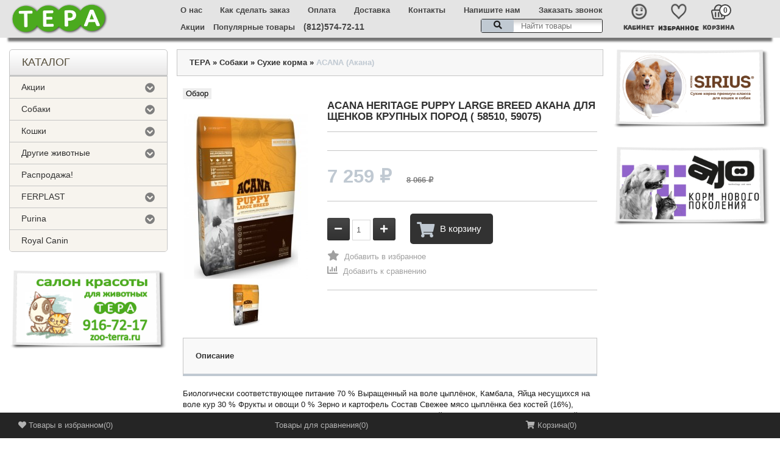

--- FILE ---
content_type: text/html; charset=utf-8
request_url: https://zoo-terra.ru/product/puppy-large-breed-acana-dlja-shenkov-krup-porod/
body_size: 45068
content:
<!DOCTYPE html>
<html dir="ltr" lang="en">
    <head>
        <meta http-equiv="Content-Type" content="text/html; charset=utf-8" />
        <title>Acana HERITAGE Puppy Large Breed Акана для щенков крупных пород ( 58510, 59075)</title>
        <meta name="Keywords" content="Acana HERITAGE Puppy Large Breed Акана для щенков крупных пород ( 58510, 59075), 11,4 кг, 17 кг, ACANA (Акана)" />
        <meta name="Description" content="Puppy Large Breed для щенков крупных пород" />

                <link rel="shortcut icon" href="/favicon.ico"/>

        <!-- css -->
                    <link href="/wa-content/font/ruble/arial/fontface.css" rel="stylesheet" type="text/css">
                <link href="https://zoo-terra.ru/wa-apps/shop/plugins/categoryblocks/css/categoryblocks.css?v=1.0.0" rel="stylesheet">
<link href="https://zoo-terra.ru/wa-apps/shop/plugins/gifts/css/gifts_frontend.css?v=1.0.0" rel="stylesheet">
 

        <!-- js -->
        <script type="text/javascript" src="/wa-content/js/jquery/jquery-1.8.2.min.js"></script>
                    <link href="/wa-content/css/jquery-ui/base/jquery.ui.theme.css?v2.3.0.791" rel="stylesheet" type="text/css">
            <link href="/wa-content/css/jquery-ui/base/jquery.ui.autocomplete.css?v2.3.0.791" rel="stylesheet" type="text/css">
            <script type="text/javascript" src="/wa-content/js/jquery-ui/jquery.ui.core.min.js?v2.3.0.791"></script>
            <script type="text/javascript" src="/wa-content/js/jquery-ui/jquery.ui.widget.min.js?v2.3.0.791"></script>
            <script type="text/javascript" src="/wa-content/js/jquery-ui/jquery.ui.position.min.js?v2.3.0.791"></script>
            <script type="text/javascript" src="/wa-content/js/jquery-ui/jquery.ui.autocomplete.min.js?v2.3.0.791"></script>
        
        <script type='text/javascript' src='/wa-data/public/site/themes/tools/jquery.mobile.customized.min.js'></script>
        <meta name="viewport" content="width=device-width, initial-scale=1, maximum-scale=1, initial-scale=1.0">
                <link href="/wa-data/public/site/themes/tools/css/bootstrap.min.css"  rel="stylesheet" type="text/css" />
        <link href="/wa-data/public/site/themes/tools/tools.css?v52.3.0.79146" rel="stylesheet" type="text/css"  />
        <!-- <link href="/wa-data/public/site/themes/tools/css/font-awesome.min.css"  rel="stylesheet" type="text/css" /> -->
        <link rel="stylesheet" href="https://use.fontawesome.com/releases/v5.5.0/css/all.css" integrity="sha384-B4dIYHKNBt8Bc12p+WXckhzcICo0wtJAoU8YZTY5qE0Id1GSseTk6S+L3BlXeVIU" crossorigin="anonymous">

        <link href="/wa-data/public/site/themes/tools/superfish.css?v2.3.0.791"  rel="stylesheet" type="text/css" />
        <link href="/wa-data/public/site/themes/tools/responsive.css?v2.3.0.791"  rel="stylesheet" type="text/css" />


        <!--[if IE]>
        <script type="text/javascript" src="/wa-data/public/site/themes/tools/html5.js" ></script>
        <![endif]-->
                <script type="text/javascript" src="/wa-data/public/site/themes/tools/superfish.js" ></script>
        <script type="text/javascript">
            var is_autocomplete = '1';
            var cart_url = '/cart/';
            var shop_search_url = '/search/';
        </script>
        <script type="text/javascript" src="/wa-data/public/site/themes/tools/detect-zoom.js?v2.3.0.791" ></script>
        <script type="text/javascript" src="/wa-data/public/site/themes/tools/tools.js?v2.3.0.7915" ></script>

        <!--[if  IE 8]>
        <link rel="stylesheet" type="text/css" href="/wa-data/public/site/themes/tools/ie8.css"  />
        <![endif]-->
        <!--[if  IE 8]>
        <script type="text/javascript" src="/wa-data/public/site/themes/tools/respond.js" ></script>
        <![endif]-->
        <!--[if  IE 8]>
        <script type="text/javascript" src="/wa-data/public/site/themes/tools/matchmedia.polyfill.js" ></script>
        <![endif]-->
        <!--[if  IE 8]>
        <script type="text/javascript" src="/wa-data/public/site/themes/tools/matchmedia.addListener.js" ></script>
        <![endif]-->
        <!--[if lt IE 7]>
        <link rel="stylesheet" type="text/css" href="/wa-data/public/site/themes/tools/ie6.css"  />
        <![endif]-->

        <script src="/wa-apps/shop/plugins/flexdiscount/js/flexdiscountFrontend.min.js?99994.42.0"></script>
<script src="https://zoo-terra.ru/wa-apps/shop/plugins/gifts/js/gifts_frontend.js?v=1.0.0"></script>
 

        <!-- shop app css -->
<link href="/wa-data/public/shop/themes/tools/tools.shop.css?v2.3.0.79110" rel="stylesheet" type="text/css">
<!-- Camera slideshow v1.3.3 -->
<link href="/wa-data/public/shop/themes/tools/camera.css"  rel="stylesheet" type="text/css" />
<!-- photo swipe -->
<link href="/wa-data/public/shop/themes/tools/photoswipe.css"  rel="stylesheet" type="text/css" />
<!-- bx-slider -->
<link href="/wa-data/public/shop/themes/tools/jquery.bxslider.css"  rel="stylesheet" type="text/css" />
<!-- fancybox -->
<link rel="stylesheet" type="text/css" href="/wa-data/public/shop/themes/tools/fancybox/jquery.fancybox.css"  media="screen" />
<link rel="stylesheet" type="text/css" href="/wa-data/public/shop/themes/tools/fancybox/helpers/jquery.fancybox-buttons.css"  media="screen" />


<!-- js -->
<script type="text/javascript" src="/wa-content/js/jquery-wa/wa.core.js?v3.2.1"></script>
<script type="text/javascript" src="/wa-data/public/shop/themes/tools/lazyloading.js?v2.3.0.791"></script>
<script type="text/javascript" src="/wa-apps/shop/js/lazy.load.js?v11.0.0.1021"></script>

<script type="text/javascript">
    var compare_url = '/compare//';
    var tagcanvas = '';
    var filter_slider = 0;
    var ruble_symbol = 1;
</script>
<script type="text/javascript" src="/wa-data/public/shop/themes/tools/tools.shop.js?v2.3.0.791"></script>
<script type="text/javascript" src="/wa-data/public/shop/themes/tools/jquery.total-storage.min.js"></script>
<script type="text/javascript" src="/wa-content/js/jquery-plugins/jquery.cookie.js"></script>

<!-- Camera slideshow v1.3.3 -->
<script type='text/javascript' src='/wa-data/public/shop/themes/tools/jquery.easing.1.3.js'></script>
<script type='text/javascript' src='/wa-data/public/shop/themes/tools/camera.min.js'></script>
<!-- bx-slider -->
<script type="text/javascript" language="javascript" src="/wa-data/public/shop/themes/tools/jquery.bxslider.min.js" ></script>
<!-- photo swipe -->
<script type="text/javascript" language="javascript" src="/wa-data/public/shop/themes/tools/klass.min.js" ></script>
<script type="text/javascript" language="javascript" src="/wa-data/public/shop/themes/tools/code.photoswipe.jquery-3.0.5.js" ></script>
<!-- elevateZoom -->
<script type="text/JavaScript" src="/wa-data/public/shop/themes/tools/js/jquery.elevateZoom-3.0.8.min.js" ></script>
<!-- fancybox -->
<script type="text/javascript" src="/wa-data/public/shop/themes/tools/fancybox/jquery.fancybox.pack.js" ></script>
<script type="text/javascript" src="/wa-data/public/shop/themes/tools/fancybox/helpers/jquery.fancybox-buttons.js" ></script>

<!-- jcarousel -->
<script type="text/javascript" src="/wa-data/public/shop/themes/tools/jquery.jcarousel.min.js" ></script>

<!-- plugin hook: 'frontend_head' -->

<style>i.icon16-flexdiscount.loading{background-image:url(https://zoo-terra.ru/wa-apps/shop/plugins/flexdiscount/img/loading16.gif)}i.flexdiscount-big-loading{background:url(https://zoo-terra.ru/wa-apps/shop/plugins/flexdiscount/img/loading.gif) no-repeat}.fl-is-loading > * { opacity: 0.3; }.fl-is-loading { position:relative }.fl-is-loading:after{ position:absolute; top:0;left:0;content:"";width:100%;height:100%; background:url(https://zoo-terra.ru/wa-apps/shop/plugins/flexdiscount/img/loader2.gif) center center no-repeat}.fl-loader-2:after{ position:absolute; top:0;left:0;content:"";width:100%;height:100%; background:url(/wa-content/img/loading16.gif) center center no-repeat}i.icon16-flexdiscount{background-repeat:no-repeat;height:16px;width:16px;display:inline-block;text-indent:-9999px;text-decoration:none!important;vertical-align:top;margin:-.1em .25em 0 0}i.flexdiscount-big-loading{display:inline-block;width:32px;height:32px;margin:15px 0}.flexdiscount-coup-del-block,.flexdiscount-loader{display:none}.align-center{text-align:center}.flexdiscount-coup-result,.flexdiscount-form,.flexdiscount-price-block,.flexdiscount-user-affiliate,.flexdiscount-user-discounts{margin:10px 0}.flexdiscount-coup-result{color:green}.flexdiscount-coup-result.flexdiscount-error{color:red}.flexdiscount-max-affiliate,.flexdiscount-max-discount{font-size:1.5em;color:#c03;font-weight:600}.flexdiscount-coupon-delete:before{content:'x';padding:5px;-webkit-border-radius:50%;-moz-border-radius:50%;border-radius:50%;border:2px solid red;width:.5em;height:.5em;display:inline-block;text-align:center;line-height:.5em;margin-right:5px;font-size:1.3em;color:red;font-weight:700;vertical-align:middle}.flexdiscount-price-block{display:inline-block}.flexdiscount-product-discount{display:table}.flexdiscount-my-content>div{padding:10px}.flexdiscount-discounts-affiliate{color:#c03;background:#fff4b4;padding:5px 10px;border-radius:20px}/***********************
 *
 * ru: Блок Доступных скидок и бонусов
 * en: Available discount and bonuses
 *
************************/

/**
* Обертка
* Wrap
*/
.flexdiscount-available-discount { }
/**
* Блок вывода Доступных скидок и бонусов
* Available discount and bonuses
*/
.flexdiscount-alldiscounts { clear: none; background-color: #FFFFFF; border: 1px solid #DDDDDD; -webkit-border-radius: 4px; -moz-border-radius: 4px; border-radius: 4px; margin: 10px 0; }
/**
* Шапка
* Header block
*/
.flexdiscount-alldiscounts-heading { background: #fff4b4; text-transform: uppercase; -webkit-border-top-left-radius: 3px; -moz-border-top-left-radius: 3px; border-top-left-radius: 3px; -webkit-border-top-right-radius: 3px; -moz-border-top-right-radius: 3px; border-top-right-radius: 3px; padding: 10px 15px;}
/**
* Заголовок шапки
* Header text
*/
.flexdiscount-alldiscounts-heading .h3 { font-size: 14px; margin: 0; padding: 0; color: #444;}
/**
* Внутренний отступ основной части
* Padding of the block body
*/
.flexdiscount-alldiscounts-body, .flexdiscount-alldiscounts .flexdiscount-body { padding: 15px; }
/*
* Ширина таблицы
* Width table
*/
.flexdiscount-alldiscounts table { width: 100%; }
/*
* Внешний отступ неупорядоченных списков
* Margin of unordered lists
*/
.flexdiscount-alldiscounts ul { margin: 0; }
/*
* Стили таблицы
* Table styles
*/
.flexdiscount-alldiscounts .flexdiscount-table { border-left: 1px solid #000; border-top: 1px solid #000; width: 100%; margin: 0; }
/*
* Стили заголовков и ячеек таблицы
* Table cells styles
*/
.flexdiscount-alldiscounts .flexdiscount-table td, .flexdiscount-alldiscounts .flexdiscount-table th { color: #000; border: 1px solid #000; padding: 5px; }
.fl-discount-skus { margin-bottom: 10px; }
tr.fl-discount-skus td { padding: 10px 5px; }

/***********************
 *
 * ru: Блок Действующих скидок и бонусов
 * en: Product active discounts and bonuses
 *
************************/

/**
* Обертка
* Wrap
*/
.flexdiscount-product-discount { display: table; }
/**
* Блок вывода Действующих скидок и бонусов
* Product active discounts and bonuses block
*/
.flexdiscount-pd-block { background-color: #FFFFFF; border: 1px solid #DDDDDD; -webkit-border-radius: 4px; -moz-border-radius: 4px; border-radius: 4px; margin: 10px 0; }
/**
* Шапка
* Header block
*/
.flexdiscount-pd-block .flexdiscount-heading, #yourshop .flexdiscount-pd-block .flexdiscount-heading { background: #163bdb; text-transform: uppercase; border-color: #DDDDDD; color: #333333; -webkit-border-top-left-radius: 3px; -moz-border-top-left-radius: 3px; border-top-left-radius: 3px; -webkit-border-top-right-radius: 3px; -moz-border-top-right-radius: 3px; border-top-right-radius: 3px; padding: 10px 15px;}
/**
* Заголовок шапки
* Header text
*/
.flexdiscount-pd-block .flexdiscount-heading .h3 { font-size: 14px; margin: 0; padding: 0; color: #fff;}
/**
* Внутренний отступ основной части
* Padding of the block body
*/
.flexdiscount-pd-block .flexdiscount-body { padding: 15px; }
/*
* Внешний отступ неупорядоченных списков
* Margin of unordered lists
*/
.flexdiscount-pd-block ul { margin: 0; }
/*
* Стили таблицы
* Table styles
*/
.flexdiscount-pd-block .flexdiscount-table { border-left: 1px solid #000; border-top: 1px solid #000; width: 100%; margin: 0; }
/*
* Стили заголовков и ячеек таблицы
* Table cells styles
*/
.flexdiscount-pd-block .flexdiscount-table td, .flexdiscount-pd-block .flexdiscount-table th { color: #000; border: 1px solid #000; padding: 5px; }

/***********************
 *
 * ru: Активные скидок и бонусов
 * en: Active discounts and bonuses block
 *
************************/

/**
* Обертка
* Wrap
*/
.flexdiscount-user-discounts { }
/**
* Блок вывода активных скидок и бонусов
* Active discounts and bonuses block
*/
.flexdiscount-discounts { clear: both; overflow: hidden; background-color: #FFFFFF; border: 1px solid #ddd; margin: 10px 0; }
/**
* Шапка
* Header block
*/
.flexdiscount-discounts-heading { background: #eee; text-transform: uppercase; color: #333333; padding: 10px 15px; }
/**
* Заголовок шапки
* Header text
*/
.flexdiscount-discounts-heading .h3 { font-size: 14px; margin: 0; color: #444; }
/**
* Внутренний отступ основной части
* Padding of the block body
*/
.flexdiscount-discounts-body { padding: 0; }
/*
* Ширина таблицы
* Width table
*/
.flexdiscount-discounts table { width: 100%; }
/*
* Стили неупорядоченных списков
* Styles of unordered lists
*/
.flexdiscount-discounts-body ul { list-style: none; padding: 0; margin: 0; }
.flexdiscount-discounts-body li { padding: 10px 15px; background-color: #fefce3; margin: 5px 0; }
/*
* Стили для размера скидки
* Styles for discount
*/
.flexdiscount-discounts-price { color: #e8385c; display: inline-block; }

/***********************
 *
 * ru: Дополнительная форма ввода купонов
 * en: Additional coupon form
 *
************************/

/*
* Цвет сообщения о успешно введенном купоне
* Message color about successfully entered coupon
*/
.flexdiscount-coup-result { color: green; }
/*
* Цвет сообщения о неверно введенном купоне
* Message color about incorrectly entered coupon
*/
.flexdiscount-coup-result.flexdiscount-error { color: #ff0000; }
/**
* Крестик удаления купона
* Delete coupon cross
*/
.flexdiscount-coupon-delete:before { content: 'x'; padding: 5px; -webkit-border-radius: 50%; -moz-border-radius: 50%; border-radius: 50%; border: 2px solid #ff0000; width: .5em; height: .5em; display: inline-block; text-align: center; line-height: .5em; margin-right: 5px; font-size: 1.3em; color: #ff0000; font-weight: bold; vertical-align: middle; display: inline-table;}

/***********************
 *
 * ru: Блок правил запрета
 * en: Deny discounts block
 *
************************/

/**
* Обертка
* Wrap
*/
.flexdiscount-deny-discount { }
/**
* Блок вывода правил запрета
* Deny discounts block
*/
.flexdiscount-denydiscounts { clear: none; background-color: #FFFFFF; border: 1px solid #DDDDDD; -webkit-border-radius: 4px; -moz-border-radius: 4px; border-radius: 4px; margin: 10px 0; }
/**
* Шапка
* Header block
*/
.flexdiscount-denydiscounts-heading { background: #ff0000; text-transform: uppercase; -webkit-border-top-left-radius: 3px; -moz-border-top-left-radius: 3px; border-top-left-radius: 3px; -webkit-border-top-right-radius: 3px; -moz-border-top-right-radius: 3px; border-top-right-radius: 3px; padding: 10px 15px;}
/**
* Заголовок шапки
* Header text
*/
.flexdiscount-denydiscounts-heading .h3 { font-size: 14px; margin: 0; padding: 0; color: #fff;}
/**
* Внутренний отступ основной части
* Padding of the block body
*/
.flexdiscount-denydiscounts-body, .flexdiscount-denydiscounts .flexdiscount-body { padding: 15px; }
/*
* Ширина таблицы
* Width table
*/
.flexdiscount-denydiscounts table { width: 100%; }
/*
* Внешний отступ неупорядоченных списков
* Margin of unordered lists
*/
.flexdiscount-denydiscounts ul { margin: 0; }
/*
* Стили таблицы
* Table styles
*/
.flexdiscount-denydiscounts .flexdiscount-table { border-left: 1px solid #000; border-top: 1px solid #000; width: 100%; margin: 0; }
/*
* Стили заголовков и ячеек таблицы
* Table cells styles
*/
.flexdiscount-denydiscounts .flexdiscount-table td, .flexdiscount-denydiscounts .flexdiscount-table th { color: #000; border: 1px solid #000; padding: 5px; }

/***********************
 *
 * ru: Блок цены со скидкой
 * en: Block of price with discount
 *
************************/

/*
* Обертка
* Wrap
*/
.flexdiscount-price-block { display: inline-block; }

/***********************
 *
 * ru: Скидки в личном кабинете
 * en: Discounts in customer account
 *
************************/

/*
* Обертка
* Wrap
*/
.flexdiscount-my-content > div { padding: 10px; }

/***********************
 *
 * ru: Остальные стили
 * en: Other styles
 *
************************/

/*
* Бонусы
* Bonuses
*/
.flexdiscount-discounts-affiliate { color: #c03; background: #fff4b4; padding: 5px 10px; border-radius: 20px; }
/**
* Максимальное значение скидок и бонусов в блоках Доступных и Действующих скидок
* Maximum value of discount and bonuses in Available discounts block and Product discounts block
*/
.flexdiscount-max-discount, .flexdiscount-max-affiliate { font-size: 1.3em; color: #c03; font-weight: 600; }</style><script>$(function() {$.flexdiscountFrontend = new FlexdiscountPluginFrontend({urls: {couponAddUrl: '/flexdiscount/couponAdd/',updateDiscountUrl: '/flexdiscount/update/',refreshCartUrl: '/flexdiscount/cartUpdate/',deleteUrl: '/flexdiscount/couponDelete/',cartSaveUrl: {shop: '/cart/save/',plugin: '/my/'},cartDeleteUrl: {shop: '/cart/delete/',plugin: '/my/'},cartAddUrl: {shop: '/cart/add/',plugin: '/my/'}},updateInfoblocks: 1,hideDefaultAffiliateBlock: '',ss8forceUpdate: '0',addAffiliateBlock: 0,loaderType: 'loader3',locale: 'ru_RU',settings: {"enable_frontend_cart_hook":0},ss8UpdateAfterPayment: 0,shopVersion: '11.0.0.1021'});});</script><!--kmphonemaskvalidate ru.kmwa-->
<script src="/wa-apps/shop/plugins/kmphonemaskvalidate/js/jquery.mask.js" type="application/javascript" data-script-exception="1"></script>
<script src="/wa-apps/shop/plugins/kmphonemaskvalidate/js/kmphonemaskvalidate.js" type="application/javascript" data-script-exception="1"></script>
<!/--kmphonemaskvalidate-->

                    <link href="/wa-data/public/site/themes/tools/theme-white.css" rel="stylesheet" type="text/css"  />
                <style>
                                        header { background: none; }
                    </style>
        <meta property="og:type" content="website">
<meta property="og:title" content="Acana HERITAGE Puppy Large Breed Акана для щенков крупных пород ( 58510, 59075)">
<meta property="og:description" content="Puppy Large Breed для щенков крупных пород">
<meta property="og:image" content="https://zoo-terra.ru/wa-data/public/shop/products/85/23/2385/images/147446/147446.750x0.jpg">
<meta property="og:url" content="https://zoo-terra.ru/product/puppy-large-breed-acana-dlja-shenkov-krup-porod/">
<meta property="product:price:amount" content="7259">
<meta property="product:price:currency" content="RUB">
<!-- Yandex.Metrika counter -->
<div style="display:none;"><script type="text/javascript">
(function(w, c) {
    (w[c] = w[c] || []).push(function() {
        try {
            w.yaCounter11074207 = new Ya.Metrika({id:11074207, enableAll: true});
        }
        catch(e) { }
    });
})(window, "yandex_metrika_callbacks");
</script></div>
<script src="//mc.yandex.ru/metrika/watch.js" type="text/javascript" defer="defer"></script>
<noscript><div><img src="//mc.yandex.ru/watch/11074207" style="position:absolute; left:-9999px;" alt="" /></div></noscript>
<!-- /Yandex.Metrika counter --> 

            </head>
    <body>
        
        <div class="swipe-left"></div>
        <div id="body">
            <div class="swipe">
                <div class="swipe-menu">
                    <ul class="links">

                        <li class="first"><a class="active" href="/" ><i class="fa fa-home"></i>Главная</a></li>

                        <li><a href="/cart/"><i class="fa fa-shopping-cart"></i>Корзина</a></li>                        <li><a href="/checkout/" ><i class="fa fa-check"></i>Оформление заказа</a></li>                        <li><a href="/my/orders/" ><i class="fa fa-list-ol"></i>Мои заказы</a></li>
                                                    <!-- auth links -->
                                                            <li class="login_h">
                                    <a href="/login/" ><i class="fa fa-unlock"></i>Вход</a>
                                </li>
                                <li>
                                    <a href="/signup/" ><i class="fa fa-user"></i>Регистрация</a>
                                </li>
                                                        <!-- auth links -->
                                            </ul>
                                        <ul>
                                                    <li>
                                <a  href="/o_zoomagazine_tera">
                                                                            <i class="fa fa-globe"></i>
                                                                        О нас
                                </a>
                            </li>
                                                    <li>
                                <a  href="/kak_sdelat_zakaz">
                                                                            <i class="fa fa-globe"></i>
                                                                        Как сделать заказ
                                </a>
                            </li>
                                                    <li>
                                <a  href="/oplata/">
                                                                            <i class="fa fa-globe"></i>
                                                                        Оплата
                                </a>
                            </li>
                                                    <li>
                                <a  href="/oplata-i-dostavka/">
                                                                            <i class="fa fa-globe"></i>
                                                                        Доставка
                                </a>
                            </li>
                                                    <li>
                                <a  href="/kontakty/">
                                                                            <i class="fa fa-globe"></i>
                                                                        Контакты
                                </a>
                            </li>
                                                    <li>
                                <a  href="/kontakty/#write-us">
                                                                            <i class="fa fa-globe"></i>
                                                                        Напишите нам
                                </a>
                            </li>
                                            </ul>

                </div>
            </div>
            <div id="page">
                <div id="shadow">
                    <div class="shadow"></div>

                    <script type="text/javascript">
                        $(document).ready(function () {
                            var header = $('header');

                            $(document).scroll(function () {
                                header_transform();
                                //calculate left position
                                var left = $(this).scrollLeft();
                                //apply to header in negative
                                $('.header-fixed').css('left', -left);
                            });

                            function header_transform() {

                                if (header.length) {
                                    var offset_top = $(document).scrollTop(),
                                        header_height = header.outerHeight(true);
console.log(offset_top);
                                    if (offset_top >= header_height) {
                                        if (!header.hasClass('fixed'))
                                            header.addClass('fixed');
                                    } else {
                                        header.removeClass('fixed');
                                    }
                                }
                            }
                            header_transform();


                        });
                    </script>
                    <header id="header">
                    
                            <div class="header-top-block">
                                <div class="container header-content">
                                    <div class="toprow-1">
                                        <div class="row">
                                            <div class="col-sm-12">
                                                <a class="swipe-control" href="#">
                                                    <i class="fa fa-align-justify"></i>
                                                </a>
                                                                                                    <div class="top-search">
                                                        <i class="fa fa-search"></i>
                                                    </div>
                                                                                            </div>
                                        </div>
                                    </div>
                                    <div class="pluswidth left-block col-sm-2">
                                        <div id="logo">
                                            <a href="/" >
                                                
                                                <img src="/wa-data/public/site/themes/tools/img/Logo-shadow.png"  title="ТЕРА" alt="ТЕРА" />
                                            </a>
                                        </div>
                                    </div>
                                    <div class="center-block col-sm-7">
                                                                                    <div class="top">
                                                <ul class="black_menu">
                                                                                                            <li>
                                                            <a  href="/o_zoomagazine_tera">
                                                                О нас
                                                            </a>
                                                        </li>
                                                                                                            <li>
                                                            <a  href="/kak_sdelat_zakaz">
                                                                Как сделать заказ
                                                            </a>
                                                        </li>
                                                                                                            <li>
                                                            <a  href="/oplata/">
                                                                Оплата
                                                            </a>
                                                        </li>
                                                                                                            <li>
                                                            <a  href="/oplata-i-dostavka/">
                                                                Доставка
                                                            </a>
                                                        </li>
                                                                                                            <li>
                                                            <a  href="/kontakty/">
                                                                Контакты
                                                            </a>
                                                        </li>
                                                                                                            <li>
                                                            <a  href="/kontakty/#write-us">
                                                                Напишите нам
                                                            </a>
                                                        </li>
                                                                                                        <li>
                                                        <a href="#" class="reqCallWebry">Заказать звонок</a>
                                                    </li>
                                                </ul>
                                            </div>

                                            <div class="bottom">
                                                <div class="bottom-links">
                                                    <a href="/category/akcii/" class="link">Акции</a>
                                                    <a href="/category/populyarnye-tovary/" class="link">Популярные товары</a>
                                                    <div class="calls_phone">(812)574-72-11</div>
                                                </div>
                                                
                                                
                                                <div class="search_wrapper">
                                                                                                            <!-- product search form  -->
                                                        <div id="search" >
                                                            <form method="get" action="/search/">
                                                                <div class="inner">
                                                                    <div class="button-search"><i class="fa fa-search"></i></div>
                                                                    <input id="search_query_top" type="search" name="query"  placeholder="Найти товары">
                                                                </div>
                                                            </form>
                                                        </div>
                                                                                                    </div>
                                                
                                            </div>
                                                                            </div>
                                    <div class="right-block col-sm-2">
                                        <div class="top">
                                                                                            <!-- auth links -->
                                                                                                    <ul class="black_menu_login">
                                                        <li class="login_h">
                                                            <a href="/login/">
                                                                <div class="image-login"><img src="/wa-data/public/site/themes/tools/img/cabinet-header.png" /></div>
                                                                <span>Кабинет</span>
                                                            </a>
                                                        </li>
                                                    </ul>
                                                                                            
                                            <!-- shopping cart info -->
                                            
                                            <a href="/search/?list=wishlist" class="header-item">
                                                <div>
                                                    <img src="/wa-data/public/site/themes/tools/img/favorites-header.png">
                                                </div>
                                                <span>Избранное</span>
                                            </a>

                                            <!-- shopping cart info -->
                                                                                                                                                                                                                            <div class="cart-position">
                                                <div class="cart-inner">
                                                    <div class="cart-block" >
                                                        <div class="heading">
                                                            <span class="link_a">
                                                               <img src="/wa-data/public/site/themes/tools/img/cart-header.png">
                                                                <b>Корзина</b>

                                                                <span class="sc-button"></span>
                                                                <span class="cart-total2">0</span>
                                                                <span class="cart-total">
                                                                                                                                            0 <span class="ruble">₽</span>
                                                                                                                                    </span>
                                                                <i class="fa fa-angle-down"></i>
                                                                <span class="clear"></span>

                                                            </span>
                                                            <span class="name">Корзина</span>
                                                        </div>
                                                                                                                <div class="content">
                                                            <div class="content-scroll">
                                                                <div class="mini-cart-info">
                                                                    <table class="cart">
                                                                        <tbody>
                                                                                                                                                    </tbody>
                                                                    </table>
                                                                </div>
                                                                <div>
                                                                    <table class="total">
                                                                        <tbody>
                                                                            <tr>
                                                                                <td align="right" class="total-right"><b>Скидка:</b></td>
                                                                                <td align="left" class="total-left">
                                                                                    <span class="t-price shopping_cart_discount">
                                                                                                                                                                                    0 <span class="ruble">₽</span>
                                                                                                                                                                            </span>
                                                                                </td>
                                                                            </tr>
                                                                            <tr>
                                                                                <td align="right" class="total-right"><b>Итого:</b></td>
                                                                                <td align="left" class="total-left">
                                                                                    <span class="t-price shopping_cart_total">
                                                                                                                                                                                    0 <span class="ruble">₽</span>
                                                                                                                                                                            </span>
                                                                                </td>
                                                                            </tr>
                                                                        </tbody>
                                                                    </table>
                                                                </div>
                                                                <div class="checkout">
                                                                    <a href="/cart/" class="button"><span>Корзина</span></a>
                                                                    <a href="/checkout/" class="button"><span>Оформление заказа</span></a>
                                                                </div>
                                                            </div>
                                                        </div>
                                                    </div>

                                                </div>
                                            </div>
                                        </div>
                                    </div>
                                    
                                    <!--noindex-->
                                    <div id="menu-gadget">
                                            <div class="row">
        <div class="col-sm-12">
            <div id="menu-icon">Информация</div>
                                                    <ul class="sf-menu-phone" id="page-list"><li><a href="/o_zoomagazine_tera/">О магазине</a></li><li><a href="/kak_sdelat_zakaz/">Как сделать заказ?</a></li><li><a href="/oplata/">Оплата</a></li><li><a href="/oplata-i-dostavka/">Доставка</a></li><li><a href="/kontakty/">Контакты</a></li><li><a href="/akcii-bonusy-i-skidki/">Бонусы и скидки</a></li><li><a href="/usloviya-obsluzhivaniya/">Условия обслуживания</a></li><li><a href="/politika-konfidentsialnosti/">Политика конфиденциальности</a></li><li><a href="/otzyvy-klientov/">Отзывы клиентов</a></li><li class="parent"><a href="/vse-stati/">Советы по уходу</a><ul><li><a href="/vse-stati/preimushestva-kletok-dlja-krolikov-gryzunov-i-ptic-ferplast/">Преимущества клеток Ferplast</a></li><li><a href="/vse-stati/51-analiz-harakteristik-kletok-dlja-domashnih-pitomcev/">Анализ характеристик клеток для домашних питомцев</a></li><li><a href="/vse-stati/kletki-dlja-gryzunov-v-internet-zoomagazine/">Клетки для грызунов в интернет зоомагазине</a></li><li><a href="/vse-stati/statja-1/">Статья 1 Выбор корма для собак или поговорим о полноценном питании</a></li><li><a href="/vse-stati/statja-2/">Статья 2 Выбор корма в интернет-магазине</a></li><li><a href="/vse-stati/statja-3/">Статья 3 Мир кошек</a></li><li><a href="/vse-stati/statja-4/">Статья 4 Люди и кошки</a></li><li><a href="/vse-stati/statja-5/">Статья 5</a></li><li><a href="/vse-stati/statja-6/">Статья 6 Как правильно купить клетку для кролика</a></li><li><a href="/vse-stati/statja-7/">Статья 7 Выбор и уход за клеткой для кроликов</a></li><li><a href="/vse-stati/statja-8/">Статья 8 Какую клетку выбрать для птиц</a></li><li><a href="/vse-stati/statja-9/">Статья 9 Подготовка клетки, питание и уход за птицами</a></li><li><a href="/vse-stati/statja-10/">Статья 10 Содержание птиц</a></li><li><a href="/vse-stati/statja-11/">Статья 11 Заповеди рационального кормления собаки</a></li><li><a href="/vse-stati/statja-12/">Статья 12 Уход за котёнком</a></li><li><a href="/vse-stati/statja-13/">Статья 13 Правила ухода за кошками и их хозяевами</a></li><li><a href="/vse-stati/statja-14/">Статья 14 Чем кормить кошку</a></li><li><a href="/vse-stati/statja-15/">Статья 15 Туалеты для кошки</a></li><li><a href="/vse-stati/statja-16/">Статья 16 Когтеточки для кошки</a></li><li><a href="/vse-stati/statja-17/">Статья 17 Выбор домика для кошки и переноски</a></li><li><a href="/vse-stati/statja-18/">Статья 18 Что делать, если кошка не ест?</a></li><li><a href="/vse-stati/statja-19/">Статья 19 Смешные кошки</a></li><li><a href="/vse-stati/statja-20/">Статья 20 Чем и как кормить собаку. Анализ современных кормов</a></li><li><a href="/vse-stati/statja-21/">Статья 21 Выбор корма для кошек в зоомагазине</a></li><li><a href="/vse-stati/statja-22/">Статья 22 Что лучше для вашей собаки?</a></li><li><a href="/vse-stati/statja-23/">Статья 23 Выбор клетки для декоративных кроликов</a></li><li><a href="/vse-stati/statja-24/">Статья 24 Кошка - друг человека?</a></li><li><a href="/vse-stati/statja-25/">Статья 25 Если у вас ещё нет собаки</a></li><li><a href="/vse-stati/statja-26/">Статья 26 Многообразие пород</a></li><li><a href="/vse-stati/statja-27/">Статья 27 Появление собаки в доме</a></li><li><a href="/vse-stati/statja-28/">Статья 28 Основы ухода за собакой</a></li><li><a href="/vse-stati/statja-29/">Статья 29 Этапы жизни собаки</a></li><li><a href="/vse-stati/statja-30/">Статья 30 Социализация, воспитание, дрессировка</a></li><li><a href="/vse-stati/statja-31/">Статья 31 Кастрация и стерилизация</a></li><li><a href="/vse-stati/statja-32/">Статья 32 Собака и стресс</a></li><li><a href="/vse-stati/statja-33/">Статья 33 Пора расстаться насовсем</a></li><li><a href="/vse-stati/statja-34-vash-shenok-1/">Статья 34 - Ваш щенок 1</a></li><li><a href="/vse-stati/statja-35-vash-shenok-2/">Статья 35 - Ваш щенок 2</a></li><li><a href="/vse-stati/statja-36-vash-shenok-3/">Статья 36 - Ваш щенок 3</a></li><li><a href="/vse-stati/statja-37-vash-shenok-4/">Статья 37 - Ваш щенок 4</a></li><li><a href="/vse-stati/statja-38-perenoska-dlja-koshki/">Статья 38 - переноска для кошки</a></li><li><a href="/vse-stati/statja-39-kupit-kletki-dlja-homjakov/">Статья 39 - купить клетки для хомяков</a></li><li><a href="/vse-stati/statja-40-vybor-kletki-dlja-popugaja/">Статья 40 - выбор клетки для попугая</a></li><li><a href="/vse-stati/statja-41-kletka-dlja-shinshilly/">Статья 41 - клетка для шиншиллы</a></li><li><a href="/vse-stati/statja-42-volnistye-popugajchiki/">Статья 42 - Волнистые попугайчики</a></li><li><a href="/vse-stati/statja-43-vybor-kletki-dlja-pitomca/">Статья 43 - выбор клетки для питомца</a></li><li><a href="/vse-stati/statja-44-hotite-kupit-kletku-dlja-popugaja-ili-homjaka/">Статья 44 - хотите купить клетку для попугая или хомяка</a></li><li><a href="/vse-stati/statja-45-kupit-kletku-dlja-gryzunov/">Статья 45 - купить клетку для грызунов</a></li><li><a href="/vse-stati/statja-46-kupit-kletku-dlja-popugaja/">Статья 46 - Купить клетку для попугая</a></li><li><a href="/vse-stati/statja-47-kupit-kletku-dlja-homjaka/">Статья 47 - купить клетку для хомяка</a></li><li><a href="/vse-stati/49-kletki-dlja-domashnih-zhivotnyh/">Статья 48 Клетки для домашних животных</a></li><li><a href="/vse-stati/50-osobennosti-kletok-dlja-morskih-svinok/">Статья 49 Особенности клеток для морских свинок</a></li><li><a href="/vse-stati/51-korm-dlja-sobak-akana/">Статья 50 Корм для собак Акана</a></li></ul></li><li><a href="/tovary-nadlezhashchego-kachestva-kotorye-nelzya-obmenyat-vernut/">Товары надлежащего качества, которые нельзя обменять (вернуть)</a></li><li><a href="/preimushchestva-kletok-dlya-krolikov-gryzunov-i-ptits-ferplast/">Преимущества клеток для кроликов, грызунов и птиц Ferplast</a></li><li><a href="/korm-rio-dlya-ptits-ot-internet-zoomagazina-tyera/">Корм РИО для птиц от интернет-зоомагазина ТЕРА</a></li><li><a href="/kak-kupit-voler-ili-kletki-dlya-ptits-v-sankt-peterburge/">Как купить вольер или клетки для птиц в Санкт-Петербурге?</a></li><li class="parent"><a href="/royal_canin/">Royal Canin</a><ul><li class="parent"><a href="/royal_canin/korm-dlya-koshek/">Корм для кошек</a><ul><li><a href="/royal_canin/korm-dlya-koshek/zdorovoe-pitanie-dlya-koshek/">Здоровое питание для кошек</a></li><li><a href="/royal_canin/korm-dlya-koshek/spetsialnoe-pitanie-dlya-koshek-opredelennykh-porod/">Специальное питание для кошек определенных пород</a></li><li><a href="/royal_canin/korm-dlya-koshek/care-nutrition-dlya-koshek/">Care nutrition для кошек</a></li><li><a href="/royal_canin/korm-dlya-koshek/povsednevnyy-korm-dlya-kotyat/">Повседневный корм для котят</a></li></ul></li><li class="parent"><a href="/royal_canin/korm-dlya-sobak/">Корм для собак</a><ul><li><a href="/royal_canin/korm-dlya-sobak/zdorovoe-pitanie-dlya-vzroslykh-sobak/">Здоровое питание для взрослых собак</a></li><li><a href="/royal_canin/korm-dlya-sobak/spetsialnoe-pitanie-dlya-sobak-opredelennykh-porod/">Специальное питание для собак определенных пород</a></li><li><a href="/royal_canin/korm-dlya-sobak/care-nutrition-dlya-sobak/">Care nutrition для собак</a></li><li><a href="/royal_canin/korm-dlya-sobak/gamma-razrabotannaya-spetsialno-dlya-shchenkov/">Гамма, разработанная специально для щенков</a></li></ul></li></ul></li><li><a href="/purina/">Правила акции ПУРИНА</a></li><li><a href="/pravila-aktsii-bozita/">Правила акции Bozita</a></li><li><a href="/roca061219/">ROYAL CANIN</a></li><li><a href="/aktsiya-15-na-vsyo/"> </a></li><li><a href="/category/hills-skidki-po-kuponu/">Hills Скидки по коду купона!</a></li><li><a href="/novogodnie-skidki-2021/">Новогодние скидки 2021</a></li><li><a href="/skidki-po-kuponu:2021/">Скидки по купону:2021</a></li><li><a href="/skidki-god">Скидка на год</a></li><li><a href="/2021">Купон 2021</a></li><li><a href="/skidka-po-promo-kodu-purina">Скидка по промо-коду purina</a></li><li><a href="/kupon_pro_plan_cat">Prо Plan для кошек </a></li><li><a href="/kupon_pro_plan_dog">Prо Plan для собак</a></li><li><a href="/kupon_cat_chow">Cat Chow</a></li><li><a href="/kupon_dog_chow">Dog Chow</a></li><li><a href="/zapret_now_natural_holistic​/">ВАЖНО! запрет на Now Natural holistic!</a></li><li><a href="/zapret-acana/">ВАЖНО! запрет на Acana!</a></li><li><a href="/litsenziya-na-osushchestvlenie-farmatsevticheskoy-deyatelnosti/">Лицензия на осуществление фармацевтической деятельности</a></li><li><a href="/usloviya-aktsii/">Условия акции</a></li></ul>
        </div>
    </div>
                                    </div>
                                    <!--/noindex-->
                                </div>
                            </div>
                            <div class="header-fixed">
                                <div class="container header-content">
                                    <div class="header-content">
                                        <div class="left-block">
                                            <div id="logo">
                                                <a href="/" >
                                                    
                                                    <img src="/wa-data/public/site/themes/tools/img/Logo-shadow.png"  title="ТЕРА" alt="ТЕРА" />
                                                </a>
                                            </div>
                                        </div>

                                                                                

                                        
                                        <div class="center-block">
                                            <div style="color: #454545;">
                                                <a href="#" style="color: #454545; font-size: 13px; font-weight: bold; margin-right: 10px;" >Акции</a>
                                                <a href="#" style="color: #454545; font-size: 13px; font-weight: bold; margin-right: 10px;">Популярные товары</a>
                                                <div class="calls_phone" style="display: inline-block; font-weight: bold; font-size: 14px;">(812)574-72-11</div>
                                            </div>
                                        </div>
                                        <div class="search_wrapper">
                                                                                             <!-- product search form  -->
                                                <div id="search" >
                                                    <form method="get" action="/search/">
                                                        <div class="inner">
                                                            <div class="button-search"><i class="fa fa-search"></i></div>
                                                            <input id="search_query_top" type="search" name="query"  placeholder="Найти товары">
                                                        </div>
                                                    </form>
                                                </div>
                                                                                    </div>
                                        <div class="right-block">
                                                                                            <!-- auth links -->
                                                                                                    <ul class="black_menu_login">
                                                        <li class="login_h">
                                                            <a href="/login/">
                                                                <div class="image-login"><img src="/wa-data/public/site/themes/tools/img/cabinet-header.png" /></div>
                                                            </a>
                                                        </li>
                                                    </ul>
                                                                                            
                                            <!-- shopping cart info -->
                                            


                                            <a href="/search/?list=wishlist" class="header-item">
                                                <div>
                                                    <img src="/wa-data/public/site/themes/tools/img/favorites-header.png">
                                                </div>
                                            </a>
                                            <div class="cart-position">
                                                <div class="cart-inner">
                                                    <div class="cart-block">
                                                        <div class="heading">
                                                            <span class="link_a">
                                                               <img src="/wa-data/public/site/themes/tools/img/cart-header.png">
                                                                <b>Корзина</b>
                                                                <span class="sc-button"></span>
                                                                <span class="cart-total2">0</span>
                                                                <span class="cart-total" >
                                                                                                                                            0 <span class="ruble">₽</span>
                                                                                                                                    </span>
                                                                <i class="fa fa-angle-down"></i>
                                                                <span class="clear"></span>
                                                            </span>
                                                        </div>
                                                                                                                <div class="content">
                                                            <div class="content-scroll">
                                                                <div class="mini-cart-info">
                                                                    <table class="cart">
                                                                        <tbody>
                                                                                                                                                    </tbody>
                                                                    </table>
                                                                </div>
                                                                <div>
                                                                    <table class="total">
                                                                        <tbody>
                                                                            <tr>
                                                                                <td align="right" class="total-right"><b>Скидка:</b></td>
                                                                                <td align="left" class="total-left">
                                                                                    <span class="t-price shopping_cart_discount">
                                                                                                                                                                                    0 <span class="ruble">₽</span>
                                                                                                                                                                            </span>
                                                                                </td>
                                                                            </tr>
                                                                            <tr>
                                                                                <td align="right" class="total-right"><b>Итого:</b></td>
                                                                                <td align="left" class="total-left">
                                                                                    <span class="t-price shopping_cart_total">
                                                                                                                                                                                    0 <span class="ruble">₽</span>
                                                                                                                                                                            </span>
                                                                                </td>
                                                                            </tr>
                                                                        </tbody>
                                                                    </table>
                                                                </div>
                                                                <div class="checkout">
                                                                    <a href="/cart/" class="button"><span>Корзина</span></a>
                                                                    <a href="/checkout/" class="button"><span>Оформление заказа</span></a>
                                                                </div>
                                                            </div>
                                                        </div>
                                                    </div>
                                                </div>
                                            </div>
                                        </div>
                                    </div>
                                </div>
                            </div>
                        
                    </header>

                    <section>
                        
                        <div id="container">
                                                            <p id="back-top">
                                    <a href="#top"><span></span></a>
                                </p>
                            
                            <div class="container">
                                <div id="notification"></div>
                                <div class="row" style="position: relative;">
                                    <aside class="col-sm-2 pluswidth" id="column-left">
                                        <div class="column-left-wrap">
                                                <div class="box category">
        <div class="box-heading">Каталог</div>
        <div class="box-content">
            <div class="box-category">
                

                                                                                                                                                                                                                                                                    
                                                                                                                                                                                                                                                                                                
                <ul class=" category-tree"><li class="parent"><a href="/category/akcii/" title="Акции">Акции</a><ul><li><a href="/category/dlja-koshek_akcii/" title="Для кошек">Для кошек</a></li><li><a href="/category/dlja-sobak-akcii/" title="Для собак">Для собак</a></li></ul></li><li class="parent"><a href="/category/tovary-dlja-sobak/" title="Собаки">Собаки</a><ul><li class="parent"><a href="/category/suhie-korma/" title="Сухие корма">Сухие корма</a><ul><li class="parent"><a href="/category/1st-choice-fest-chejs/" title="1ST CHOICE  (Фест чойс)">1ST CHOICE  (Фест чойс)</a><ul><li><a href="/category/tovary-dlja-sobak/suhie-korma/1st-choice-fest-chejs/povsednevnye-korma/" title="Повседневные корма">Повседневные корма</a></li></ul></li><li><a href="/category/akana/" title="ACANA (Акана)">ACANA (Акана)</a></li><li class="parent"><a href="/category/advance-edvans/" title="ADVANCE (Эдванс)">ADVANCE (Эдванс)</a><ul><li><a href="/category/shchenki_advance/" title="Щенки">Щенки</a></li><li><a href="/category/vzroslye_advance/" title="Взрослые">Взрослые</a></li><li><a href="/category/senior_dogs__advance/" title="Пожилые">Пожилые</a></li><li><a href="/category/korma-po-porodam_advance/" title="Корма по породам">Корма по породам</a></li><li><a href="/category/lechebnye-korma_dogs__advance/" title="Лечебные корма">Лечебные корма</a></li></ul></li><li><a href="/category/ajodog-ayo/" title="AJO (Айо)">AJO (Айо)</a></li><li><a href="/category/all-dogs-ell-dogs/" title="ALL DOGS (Алл Догс)">ALL DOGS (Алл Догс)</a></li><li class="parent"><a href="/category/almo-nature-almo-natjur_cs/" title="ALMO NATURE (Альмо Натюр)">ALMO NATURE (Альмо Натюр)</a><ul><li><a href="/category/alternative_dogs/" title="Alternative">Alternative</a></li><li><a href="/category/holistic/" title="Holistic">Holistic</a></li></ul></li><li class="parent"><a href="/category/alphapet-alfa-petdog/" title="ALPHAPET(Альфа Пет)">ALPHAPET(Альфа Пет)</a><ul><li><a href="/category/mehu-menyudog/" title="MEHU (Меню)">MEHU (Меню)</a></li><li><a href="/category/monoprotein-monoproteindog/" title="MONOPROTEIN (монопротеин)">MONOPROTEIN (монопротеин)</a></li><li><a href="/category/superpremium-superpremiumdog/" title="SUPERPREMIUM (СуперПремиум)">SUPERPREMIUM (СуперПремиум)</a></li><li><a href="/category/wowdog/" title="WOW">WOW</a></li></ul></li><li><a href="/category/applaws-aplauz_dry_dog/" title="APPLAWS">APPLAWS</a></li><li><a href="/category/arden-grange/" title="ARDEN GRANGE (Арден Гранж)">ARDEN GRANGE (Арден Гранж)</a></li><li><a href="/category/award-avard-dog/" title="AWARD(Авард)">AWARD(Авард)</a></li><li><a href="/category/barking-heads_i4/" title="BARKING HEADS (Баркинг Хедс)">BARKING HEADS (Баркинг Хедс)</a></li><li><a href="/category/best-dinner-best-dinner-dog/" title="BEST DINNER(Бест Диннер)">BEST DINNER(Бест Диннер)</a></li><li class="parent"><a href="/category/blitz-blic/" title="BLITZ (Блиц)">BLITZ (Блиц)</a><ul><li><a href="/category/blitz-blic/classic/" title="Classic">Classic</a></li><li><a href="/category/blitz-blic/sensitive/" title="Sensitive">Sensitive</a></li><li><a href="/category/blitz-blic/holistic/" title="Holistic">Holistic</a></li></ul></li><li class="parent"><a href="/category/bosch-bosh/" title="BOSCH (Бош)">BOSCH (Бош)</a><ul><li><a href="/category/dlja-shenkov/" title="Для щенков">Для щенков</a></li><li><a href="/category/dlja-vzroslyh/" title="Для взрослых">Для взрослых</a></li><li><a href="/category/dlja-pozhilyh/" title="Для пожилых">Для пожилых</a></li></ul></li><li><a href="/category/bozita-bozita/" title="BOZITA (Бозита)">BOZITA (Бозита)</a></li><li class="parent"><a href="/category/brit-brit/" title="BRIT (Брит)">BRIT (Брит)</a><ul><li><a href="/category/shenki_ha/" title="Щенки">Щенки</a></li><li><a href="/category/vzroslye_yk/" title="Взрослые">Взрослые</a></li></ul></li><li><a href="/category/tovary-dlja-sobak/suhie-korma/brooksfield-bruksfild/" title="BROOKSFIELD (Бруксфилд)">BROOKSFIELD (Бруксфилд)</a></li><li><a href="/category/dog/mr-buffalo-baffalo/" title="MR.BUFFALO (Баффало)">MR.BUFFALO (Баффало)</a></li><li><a href="/category/chappi-chappi/" title="CHAPPI (Чаппи)">CHAPPI (Чаппи)</a></li><li class="parent"><a href="/category/craftia-kraftiya-dog/" title="CRAFTIA (Крафтия)">CRAFTIA (Крафтия)</a><ul><li><a href="/category/shchenkicr/" title="Щенки">Щенки</a></li><li><a href="/category/vzroslyecr/" title="Взрослые">Взрослые</a></li></ul></li><li><a href="/category/dog/crave-kreyv/" title="CRAVE (Крейв)">CRAVE (Крейв)</a></li><li><a href="/category/dog-chow-dog-shou/" title="DOG CHOW (Дог Чау)">DOG CHOW (Дог Чау)</a></li><li><a href="/category/dog-lunch-dog-lanch/" title="DOG LUNCH (Дог Ланч)">DOG LUNCH (Дог Ланч)</a></li><li><a href="/category/elato-holistic-elato-kholistik-dog/" title="ELATO HOLISTIC (Элато Холистик)">ELATO HOLISTIC (Элато Холистик)</a></li><li class="parent"><a href="/category/eukanuba-eukanuba/" title="EUKANUBA (Эукануба)">EUKANUBA (Эукануба)</a><ul><li><a href="/category/eukanuba_shenki/" title="Щенки">Щенки</a></li><li><a href="/category/eukanuba_suhie-korma/" title="Повседневные корма">Повседневные корма</a></li><li><a href="/category/eukanuba_individualnye-korma/" title="Корма по породам">Корма по породам</a></li><li><a href="/category/eukanuba_zrelye-i-pozhilye/" title="Пожилые">Пожилые</a></li></ul></li><li class="parent"><a href="/category/farmina/" title="FARMINA (Фармина)">FARMINA (Фармина)</a><ul><li><a href="/category/nd-grain-free-line/" title="N&amp;D PRIME (Беззерновой корм)">N&amp;D PRIME (Беззерновой корм)</a></li><li><a href="/category/nd-low-grain-nizkozernovoy-korm/" title="N&amp;D ANCESTRAL GRAIN (Низкозерновой корм)">N&amp;D ANCESTRAL GRAIN (Низкозерновой корм)</a></li><li><a href="/category/nd-grain-free-pumpkin-line-bezzernovoy-korm-s-tykvoy/" title="N&amp;D GRAIN FREE PUMPKIN LINE (Беззерновой корм с тыквой)">N&amp;D GRAIN FREE PUMPKIN LINE (Беззерновой корм с тыквой)</a></li><li><a href="/category/ocean/" title="N&amp;D OCEAN">N&amp;D OCEAN</a></li><li><a href="/category/quinoa/" title="N&amp;D QUINOA">N&amp;D QUINOA</a></li><li><a href="/category/vet-life-line-liniya-veterinarnykh-diet_sobaki/" title="VET LIFE LINE (Линия ветеринарных диет)">VET LIFE LINE (Линия ветеринарных диет)</a></li><li><a href="/category/cibau-line/" title="CIBAU LINE (Суперпремиум)">CIBAU LINE (Суперпремиум)</a></li><li><a href="/category/ecopet-natural/" title="ECOPET NATURAL">ECOPET NATURAL</a></li></ul></li><li><a href="/category/fawna-favna-dog/" title="FAWNA (Фавна)">FAWNA (Фавна)</a></li><li class="parent"><a href="/category/gina-dzhina/" title="GINA (Джина)">GINA (Джина)</a><ul><li><a href="/category/gina/" title="GINA (Джина)">GINA (Джина)</a></li><li><a href="/category/gina-elite-dzhina-elit/" title="GINA ELITE (Джина Элит)">GINA ELITE (Джина Элит)</a></li></ul></li><li><a href="/category/go-kitchen-gou-kitchend/" title="GO'KITCHEN (Гоу Китчен)">GO'KITCHEN (Гоу Китчен)</a></li><li class="parent"><a href="/category/go-natural/" title="Go Natural Holistic (Гоу Натурал холистик)">Go Natural Holistic (Гоу Натурал холистик)</a><ul><li><a href="/category/tovary-dlja-sobak/suhie-korma/go-natural/povsednevnye-korma/" title="Повседневные корма">Повседневные корма</a></li></ul></li><li class="parent"><a href="/category/happy-dog/" title="HAPPY DOG (Хэппи Дог)">HAPPY DOG (Хэппи Дог)</a><ul><li class="parent"><a href="/category/happy_dog_linija-supreme/" title="Линия Supreme">Линия Supreme</a><ul><li><a href="/category/happy_dog_shenki-i-juniory/" title="Щенки и юниоры">Щенки и юниоры</a></li><li class="parent"><a href="/category/happy_dog_vzroslye/" title="Взрослые">Взрослые</a><ul><li><a href="/category/happy_dog_supreme-fit-well/" title="Supreme Fit &amp; Well">Supreme Fit &amp; Well</a></li><li><a href="/category/happy_dog_sensible-nutrition-novinka/" title="Supreme Sensible Nutrition">Supreme Sensible Nutrition</a></li></ul></li><li><a href="/category/happy_dog_senory/" title="Сеньоры">Сеньоры</a></li></ul></li><li class="parent"><a href="/category/happy_dog_linija-natur/" title="Линия Natur">Линия Natur</a><ul><li><a href="/category/happy_dog_shenki-i-juniory_natur/" title="Щенки и юниоры">Щенки и юниоры</a></li><li><a href="/category/happy_dog_vzroslye1/" title="Взрослые">Взрослые</a></li><li><a href="/category/happy_dog_natur_senory/" title="Сеньоры">Сеньоры</a></li></ul></li><li><a href="/category/happy_dog_linija-dlja-professionalov/" title="Линия для профессионалов">Линия для профессионалов</a></li></ul></li><li class="parent"><a href="/category/hills-hills/" title="HILLS  (Хиллс)">HILLS  (Хиллс)</a><ul><li><a href="/category/hills_shenki/" title="Щенки">Щенки</a></li><li><a href="/category/hills_vzroslye-sobaki/" title="Взрослые собаки">Взрослые собаки</a></li><li><a href="/category/hills_pozhilye-sobaki/" title="Пожилые собаки">Пожилые собаки</a></li><li><a href="/category/hills_veterinarnye-korma/" title="Ветеринарные корма">Ветеринарные корма</a></li></ul></li><li class="parent"><a href="/category/karmy-karmi/" title="KARMY (Карми)">KARMY (Карми)</a><ul><li><a href="/category/shchenki_karmy/" title="Щенки">Щенки</a></li><li><a href="/category/melkie-porody_karmy/" title="Мелкие породы">Мелкие породы</a></li><li><a href="/category/srednie-porody_karmy/" title="Средние породы">Средние породы</a></li><li><a href="/category/krupnye-porody_karmy/" title="Крупные породы">Крупные породы</a></li></ul></li><li class="parent"><a href="/category/monge-monzh_dry_dogs/" title="MONGE (Монж)">MONGE (Монж)</a><ul><li><a href="/category/superpremium-dog/" title="Superpremium Dog">Superpremium Dog</a></li><li><a href="/category/speciality-line/" title="Speciality Line">Speciality Line</a></li><li><a href="/category/bwild/" title="BWild">BWild</a></li></ul></li><li><a href="/category/natures-protection_nv/" title="NATURE'S PROTECTION">NATURE'S PROTECTION</a></li><li><a href="/category/nero-gold-nero-gold/" title="NERO GOLD (Неро Голд)">NERO GOLD (Неро Голд)</a></li><li class="parent"><a href="/category/now-natural-now-natural/" title="NOW NATURAL HOLISTIC (Нау Натурал холистик)">NOW NATURAL HOLISTIC (Нау Натурал холистик)</a><ul><li><a href="/category/tovary-dlja-sobak/suhie-korma/now-natural-now-natural/povsednevnye-korma/" title="Повседневные корма">Повседневные корма</a></li></ul></li><li><a href="/category/dog/nutro-nu-tro/" title="NUTRO (Ну́тро)">NUTRO (Ну́тро)</a></li><li><a href="/category/old-prince-old-prints-dog/" title="OLD PRINCE (Олд Принц)">OLD PRINCE (Олд Принц)</a></li><li class="parent"><a href="/category/ontario_dogs/" title="ONTARIO">ONTARIO</a><ul><li><a href="/category/shchenki_ontario/" title="Щенки">Щенки</a></li><li><a href="/category/vzroslye_ontario_adult_dogs/" title="Взрослые">Взрослые</a></li><li><a href="/category/pozhilye_ontario_dogs/" title="Пожилые">Пожилые</a></li></ul></li><li><a href="/category/organix-organiks_dry_organix_dogs/" title="ORGANIX (Органикс)">ORGANIX (Органикс)</a></li><li><a href="/category/orijen-oridzhen/" title="ORIJEN (Ориджен)">ORIJEN (Ориджен)</a></li><li class="parent"><a href="/category/pedigree-pedigri-/" title="PEDIGREE (Педигри)">PEDIGREE (Педигри)</a><ul><li><a href="/category/pedigree_shenki/" title="Щенки">Щенки</a></li><li><a href="/category/pedigree_vzroslye/" title="Взрослые">Взрослые</a></li></ul></li><li><a href="/category/primordial-primordial/" title="PRIMORDIAL (Примордиал)">PRIMORDIAL (Примордиал)</a></li><li class="parent"><a href="/category/pro-plan-pro-plan/" title="PRO PLAN  (Проплан)" class="brand-zone">PRO PLAN  (Проплан)</a><ul><li><a href="/category/proplan_shenki/" title="Щенки">Щенки</a></li><li><a href="/category/proplan_vzroslye-sobaki/" title="Взрослые собаки">Взрослые собаки</a></li><li><a href="/category/ProPlan_nature-elements/" title="Nature Elements">Nature Elements</a></li><li><a href="/category/proplan_duo-delice/" title="Duo Delice">Duo Delice</a></li><li><a href="/category/proplan_pozhilye-sobaki/" title="Пожилые собаки">Пожилые собаки</a></li><li><a href="/category/purina-vet-korma_sobaki/" title="Purina лечебные корма">Purina лечебные корма</a></li></ul></li><li><a href="/category/pronature_pronature_sobaki/" title="PRONATURE  (Пронатюр)">PRONATURE  (Пронатюр)</a></li><li class="parent"><a href="/category/royal-canin_sobaki/" title="ROYAL CANIN (Роял Канин)" class="brand-zone">ROYAL CANIN (Роял Канин)</a><ul><li><a href="/category/royal_canin_shenki/" title="Щенки">Щенки</a></li><li><a href="/category/royal_canin_x-small/" title="X-Small (до 4 кг)">X-Small (до 4 кг)</a></li><li><a href="/category/royal_canin_mini/" title="Mini (от 4 до 10 кг)">Mini (от 4 до 10 кг)</a></li><li><a href="/category/royal_canin_medium-ot-10-do-25-kg/" title="Medium (от 10 до 25 кг)">Medium (от 10 до 25 кг)</a></li><li><a href="/category/royal_canin_maxi-ot-25-do-45-kg/" title="Maxi (от 25 до 45 кг)">Maxi (от 25 до 45 кг)</a></li><li><a href="/category/royal_canin_giant-svyshe-45-kg/" title="Giant (от 45 кг)">Giant (от 45 кг)</a></li><li><a href="/category/royal_canin_dlja-sterilizovannyhkastrirovannyh-sobak/" title="Для стерилизованных/кастрированных собак">Для стерилизованных/кастрированных собак</a></li><li><a href="/category/royal_canin_sobaki_korma-po-porodam/" title="Корма по породам">Корма по породам</a></li><li><a href="/category/royal_canin_sobaki_veterinarnye-korma/" title="Лечебные корма">Лечебные корма</a></li><li><a href="/category/lakomstvo-educ-energy/" title="Лакомство Educ &amp; Energy">Лакомство Educ &amp; Energy</a></li></ul></li><li><a href="/category/tovary-dlja-sobak/suhie-korma/savarra-savarra/" title="SAVARRA (Саварра)">SAVARRA (Саварра)</a></li><li><a href="/category/sirius-sirius_dog/" title="SIRIUS (Сириус)">SIRIUS (Сириус)</a></li><li><a href="/category/tastydog/" title="TASTY (Тести)">TASTY (Тести)</a></li><li><a href="/category/titbit-titbit_dry_dogs/" title="TiTBiT (ТиТБиТ)">TiTBiT (ТиТБиТ)</a></li><li class="parent"><a href="/category/trainer/" title="TRAINER (Трейнер)">TRAINER (Трейнер)</a><ul><li><a href="/category/trainer_natural/" title="Natural">Natural</a></li><li><a href="/category/sensitive_dogs/" title="Sensitive">Sensitive</a></li></ul></li><li><a href="/category/dog_zillii/" title="ZILLII (Зилли)">ZILLII (Зилли)</a></li><li><a href="/category/dyeryevyenskiye-lakomstvadog/" title="ДЕРЕВЕНСКИЕ ЛАКОМСТВА">ДЕРЕВЕНСКИЕ ЛАКОМСТВА</a></li><li><a href="/category/tovary-dlja-sobak/suhie-korma/dlya-samykh-pryedannykh/" title="ДЛЯ САМЫХ ПРЕДАННЫХ">ДЛЯ САМЫХ ПРЕДАННЫХ</a></li><li><a href="/category/zoogurman_suhoi/" title="ЗООГУРМАН">ЗООГУРМАН</a></li><li class="parent"><a href="/category/miratorg_dog/" title="МИРАТОРГ">МИРАТОРГ</a><ul><li><a href="/category/extra-meat-ekstra-mitdog/" title="Extra meat (Экстра Мит)">Extra meat (Экстра Мит)</a></li><li><a href="/category/pro-meat-pro-mitdog/" title="PRO MEAT(Про Мит)">PRO MEAT(Про Мит)</a></li><li><a href="/category/expert-ekspertdog/" title="EXPERT(Эксперт)">EXPERT(Эксперт)</a></li></ul></li><li><a href="/category/nasha-marka_sobaki/" title="НАША МАРКА">НАША МАРКА</a></li><li><a href="/category/nash-ratsion_dog/" title="НАШ РАЦИОН">НАШ РАЦИОН</a></li><li><a href="/category/staut/" title="СТАУТ">СТАУТ</a></li><li><a href="/category/terrapes_dogs/" title="ТерраПес">ТерраПес</a></li><li><a href="/category/trapeza/" title="ТРАПЕЗА">ТРАПЕЗА</a></li></ul></li><li class="parent"><a href="/category/konservirovannye-korma/" title="Консервы">Консервы</a><ul><li class="parent"><a href="/category/almo-nature-almo-nature_konservi/" title="ALMO NATURE (Альмо Натюр)">ALMO NATURE (Альмо Натюр)</a><ul><li class="parent"><a href="/category/konservy_almo_nature/" title="Консервы">Консервы</a><ul><li><a href="/category/tovary-dlja-sobak/konservirovannye-korma/almo-nature-almo-nature_konservi/konservy_almo_nature/s-ptitsey/" title="с птицей">с птицей</a></li><li><a href="/category//tovary-dlja-sobak/konservirovannye-korma/almo-nature-almo-nature_konservi/konservy_almo_nature/s-myasom/" title="с мясом">с мясом</a></li><li><a href="/category/tovary-dlja-sobak/konservirovannye-korma/almo-nature-almo-nature_konservi/konservy_almo_nature/s-ryboy/" title="с рыбой">с рыбой</a></li></ul></li></ul></li><li class="parent"><a href="/category/alphapetdog/" title="ALPHAPET(Альфа Пет)">ALPHAPET(Альфа Пет)</a><ul><li><a href="/category/superpremiumdog/" title="SUPERPREMIUM (СуперПремиум)">SUPERPREMIUM (СуперПремиум)</a></li><li><a href="/category/wowdogcon/" title="WOW">WOW</a></li></ul></li><li><a href="/category/animonda-animonda/" title="ANIMONDA (Анимонда)">ANIMONDA (Анимонда)</a></li><li><a href="/category/applaws-aplauz_wet_dogs/" title="APPLAWS">APPLAWS</a></li><li><a href="/category/arden-grange-arden-grange/" title="ARDEN GRANGE (Арден Гранж)">ARDEN GRANGE (Арден Гранж)</a></li><li><a href="/category/award-avard-condog/" title="AWARD(Авард)">AWARD(Авард)</a></li><li><a href="/category/barking-heads_dogs_wet/" title="BARKING HEADS">BARKING HEADS</a></li><li class="parent"><a href="/category/berkley-berkli/" title="BERKLEY (Беркли)">BERKLEY (Беркли)</a><ul><li><a href="/category/dlya-sobak/" title="Для собак">Для собак</a></li></ul></li><li class="parent"><a href="/category/tovary-dlja-sobak/konservirovannye-korma/best-dinner-best-dinner/" title="BEST DINNER (Бест Диннер)">BEST DINNER (Бест Диннер)</a><ul><li><a href="/category/tovary-dlja-sobak/konservirovannye-korma/best-dinner-best-dinner/exclusive/" title="Exclusive">Exclusive</a></li><li><a href="/category/tovary-dlja-sobak/konservirovannye-korma/best-dinner-best-dinner/high-premium/" title="High Premium">High Premium</a></li><li><a href="/category/tovary-dlja-sobak/konservirovannye-korma/best-dinner-best-dinner/super-premium-super-premium/" title="Super Premium">Super Premium</a></li><li><a href="/category/tovary-dlja-sobak/konservirovannye-korma/best-dinner-best-dinner/menyu/" title="Меню">Меню</a></li></ul></li><li><a href="/category/bio-menu_konservi/" title="BIO MENU (Био Меню)">BIO MENU (Био Меню)</a></li><li><a href="/category/blitz-blitts_cans_for_dogs/" title="BLITZ (Блитц)">BLITZ (Блитц)</a></li><li class="parent"><a href="/category/bozita_konservi/" title="BOZITA (Бозита)">BOZITA (Бозита)</a><ul><li><a href="/category/bozita_tetra-pak/" title="Tetra Pak">Tetra Pak</a></li><li><a href="/category/bozita_banka/" title="Банка">Банка</a></li></ul></li><li><a href="/category/brit-brit_konservi/" title="BRIT (Брит)">BRIT (Брит)</a></li><li><a href="/category/tovary-dlja-sobak/konservirovannye-korma/brooksfield-bruksfild/" title="BROOKSFIELD (Бруксфилд)">BROOKSFIELD (Бруксфилд)</a></li><li><a href="/category/mr-buffalo-baffalo_dogcns/" title="MR.BUFFALO (Баффало)">MR.BUFFALO (Баффало)</a></li><li><a href="/category/dogcon/crave-kreyv/" title="Crave(Крейв)">Crave(Крейв)</a></li><li><a href="/category/econorm-ekonorm/" title="EKONORM (Эконорм)">EKONORM (Эконорм)</a></li><li><a href="/category/eukanuba_konservi/" title="EUKANUBA (Эукануба)">EUKANUBA (Эукануба)</a></li><li class="parent"><a href="/category/farmina-farmina_wet_dogs/" title="FARMINA (Фармина)">FARMINA (Фармина)</a><ul><li><a href="/category/ocean_wet_dogs/" title="Ocean">Ocean</a></li><li><a href="/category/prime_wet_dogs/" title="Prime">Prime</a></li><li><a href="/category/pumpkin_wet_dogs/" title="Pumpkin">Pumpkin</a></li><li><a href="/category/quinoa_wet_dogs/" title="QUINOA">QUINOA</a></li><li><a href="/category/ancestral_dogs/" title="Ancestral">Ancestral</a></li><li><a href="/category/vet-life_dogs/" title="Vet Life">Vet Life</a></li></ul></li><li><a href="/category/friskies/" title="FRISKIES">FRISKIES</a></li><li><a href="/category/go-kitchen-gou-kitchenkd/" title="GO'KITCHEN (Гоу Китчен)">GO'KITCHEN (Гоу Китчен)</a></li><li class="parent"><a href="/category/happy-dog-happy-dog_konservi/" title="HAPPY DOG (Хэппи Дог)">HAPPY DOG (Хэппи Дог)</a><ul><li><a href="/category/happy_dog_konservi_linija-natur/" title="Линия Natur">Линия Natur</a></li><li><a href="/category/happy_dog_konservi_linija-chistoe-mjaso/" title="Линия Чистое мясо (100%)">Линия Чистое мясо (100%)</a></li><li><a href="/category/pashtety-dlya-mini-porod/" title="Паштеты для мини-пород">Паштеты для мини-пород</a></li></ul></li><li class="parent"><a href="/category/hills_konservi/" title="HILLS (Хиллс)">HILLS (Хиллс)</a><ul><li><a href="/category/hills_povsednevnyj-korm_Konservi/" title="Повседневные корма">Повседневные корма</a></li><li><a href="/category/hills_konservi_lechebnye-korma/" title="Лечебные корма">Лечебные корма</a></li></ul></li><li class="parent"><a href="/category/monge-monzh_wet_dogs/" title="MONGE (Монж)">MONGE (Монж)</a><ul><li><a href="/category/konservy_monge_wet_dogs/" title="Консервы">Консервы</a></li><li><a href="/category/bwild_wet_dog/" title="BWild">BWild</a></li><li><a href="/category/monoprotein_wet_dog/" title="Monoprotein">Monoprotein</a></li><li><a href="/category/pauchi_monge_wet_dog/" title="Паучи">Паучи</a></li></ul></li><li><a href="/category/tovary-dlja-sobak/konservirovannye-korma/naturesprotection-natur-protekshn/" title="NATURES'PROTECTION (Натур Протекшн)">NATURES'PROTECTION (Натур Протекшн)</a></li><li><a href="/category/nero-gold-nero-gold_konservi/" title="NERO GOLD (Неро Голд)">NERO GOLD (Неро Голд)</a></li><li><a href="/category/n-h-nyukh/" title="NÜH (Нюх)">NÜH (Нюх)</a></li><li><a href="/category/dogcons/nutro-nu-tro/" title="Nutro (Ну́тро)">Nutro (Ну́тро)</a></li><li><a href="/category/ontario-ontario_wet_dogs/" title="ONTARIO (Онтарио)">ONTARIO (Онтарио)</a></li><li><a href="/category/organix-organix_konservi/" title="Organix (Органикс)">Organix (Органикс)</a></li><li><a href="/category/pedigree-pedigree_konservi/" title="PEDIGREE (Педигри)">PEDIGREE (Педигри)</a></li><li class="parent"><a href="/category/pro-plan-pro-plan_konservi/" title="PRO PLAN (Про План)" class="brand-zone">PRO PLAN (Про План)</a><ul><li><a href="/category/proplan_konservi_veterinarnaja-dieta/" title="Ветеринарная диета">Ветеринарная диета</a></li></ul></li><li class="parent"><a href="/category/tovary-dlja-sobak/konservirovannye-korma/rinti-rinti/" title="RINTI (Ринти)">RINTI (Ринти)</a><ul><li><a href="/category/gold-gold/" title="GOLD (Голд)">GOLD (Голд)</a></li><li><a href="/category/tovary-dlja-sobak/konservirovannye-korma/tovary-dlja-sobak/konservirovannye-korma/rinti-rinti/kennerfleisch-znatok-myasa/" title="KENNERFLEISCH (Знаток мяса)">KENNERFLEISCH (Знаток мяса)</a></li><li><a href="/category/tovary-dlja-sobak/konservirovannye-korma/rinti-rinti/leichte-beute-legkaya-dobycha/" title="LEICHTE BEUTE (Легкая добыча)">LEICHTE BEUTE (Легкая добыча)</a></li><li><a href="/category/tovary-dlja-sobak/konservirovannye-korma/tovary-dlja-sobak/konservirovannye-korma/rinti-rinti/kennerfleisch-SENSIBLE/" title="SENSIBLE (Сенсибл)">SENSIBLE (Сенсибл)</a></li></ul></li><li class="parent"><a href="/category/royal-canin-royal-canin_konservi/" title="ROYAL CANIN (Роял Канин)" class="brand-zone">ROYAL CANIN (Роял Канин)</a><ul><li><a href="/category/pitanie-dlya-sobak-raznykh-razmerov/" title="Питание для собак разных размеров">Питание для собак разных размеров</a></li><li><a href="/category/individualnoe-pitanie_dlya_sobak_wet/" title="Индивидуальное питание">Индивидуальное питание</a></li><li><a href="/category/pitanie-po-porodam_sobaki_wet/" title="Питание по породам">Питание по породам</a></li><li><a href="/category/tovary-dlja-sobak/konservirovannye-korma/royal-canin-royal-canin_konservi/lechebnoe-pitanie/" title="Лечебное питание">Лечебное питание</a></li></ul></li><li><a href="/category/tovary-dlja-sobak/konservirovannye-korma/savarra-savarra/" title="SAVARRA (Саварра)">SAVARRA (Саварра)</a></li><li><a href="/category/vit-animals-vit-animals_konservi/" title="VIT ANIMALS (Вит Энималс)">VIT ANIMALS (Вит Энималс)</a></li><li><a href="/category/derevenskie-lakomstva_cans/" title="Деревенские лакомства">Деревенские лакомства</a></li><li><a href="/category/dog-lanch_konservi/" title="ДОГ ЛАНЧ">ДОГ ЛАНЧ</a></li><li><a href="/category/dozor/" title="ДОЗОР">ДОЗОР</a></li><li><a href="/category/yem-bez-problem_dogs/" title="Ем без проблем">Ем без проблем</a></li><li class="parent"><a href="/category/zoogurman_dogs/" title="ЗООГУРМАН">ЗООГУРМАН</a><ul><li><a href="/category/big-dog_zoogurman/" title="Big Dog">Big Dog</a></li><li><a href="/category/vkusnye-potroshki__zoogurman_dog/" title="Вкусные потрошки">Вкусные потрошки</a></li><li><a href="/category/smolli-dog__zoogurman_dog/" title="Смолли Дог">Смолли Дог</a></li><li><a href="/category/spetsmyas__zoogurman_dog/" title="СпецМяс">СпецМяс</a></li><li><a href="/category/spetsmyas-delikates__zoogurman_dog/" title="СпецМяс Деликатес">СпецМяс Деликатес</a></li><li><a href="/category/myasnoe-assorti__zoogurman_dog/" title="Мясное ассорти">Мясное ассорти</a></li></ul></li><li class="parent"><a href="/category/miratorg_dogcon/" title="МИРАТОРГ">МИРАТОРГ</a><ul><li><a href="/category/pro-meat-pro-mitdogcon/" title="PRO MEAT(Про Мит)">PRO MEAT(Про Мит)</a></li><li><a href="/category/expert-ekspertdogcon/" title="EXPERT(Эксперт)">EXPERT(Эксперт)</a></li></ul></li><li><a href="/category/naturalnaya-formula-dog/" title="Натуральная формула">Натуральная формула</a></li><li><a href="/category/nasha-marka/" title="Наша марка">Наша марка</a></li><li><a href="/category/pogryzukhic/" title="ПОГРЫЗУХИН">ПОГРЫЗУХИН</a></li><li><a href="/category/sobache-schaste/" title="Собачье счастье">Собачье счастье</a></li><li class="parent"><a href="/category/4gurman_konservi/" title="ЧЕТВЕРОНОГИЙ ГУРМАН">ЧЕТВЕРОНОГИЙ ГУРМАН</a><ul><li><a href="/category/golden-line_4gurman/" title="Golden line">Golden line</a></li><li><a href="/category/platinum_4gurman/" title="Platinum">Platinum</a></li><li><a href="/category/mjasnoe-assorti_4gurman/" title="Мясное ассорти">Мясное ассорти</a></li><li><a href="/category/myasnoy-ratsion/" title="Мясной рацион">Мясной рацион</a></li><li><a href="/category/gotovyy-obed/" title="Готовый обед">Готовый обед</a></li></ul></li></ul></li><li class="parent"><a href="/category/lakomstva-kosti/" title="Лакомства, кости">Лакомства, кости</a><ul><li><a href="/category/tovary-dlja-sobak/lakomstva-kosti/alpenhof/" title="AlpenHof">AlpenHof</a></li><li><a href="/category/arden-grange_lakomstvo/" title="ARDEN GRANGE">ARDEN GRANGE</a></li><li><a href="/category/tovary-dlja-sobak/lakomstva-kosti/BLITZ(Блиц)/" title="BLITZ (Блиц)">BLITZ (Блиц)</a></li><li><a href="/category/cliffi_lakomstvo/" title="CLIFFI (Клиффи)">CLIFFI (Клиффи)</a></li><li class="parent"><a href="/category/tovary-dlja-sobak/lakomstva-kosti/greenqzin-grin-kyuzin/" title="GREENQZIN (Грин Кьюзин)">GREENQZIN (Грин Кьюзин)</a><ul><li><a href="/category/tovary-dlja-sobak/lakomstva-kosti/tovary-dlja-sobak/lakomstva-kosti/greenqzin-grin-kyuzin/myaso/" title="Мясо">Мясо</a></li><li><a href="/category/tovary-dlja-sobak/lakomstva-kosti/tovary-dlja-sobak/lakomstva-kosti/greenqzin-grin-kyuzin/ptitsa/" title="Птица">Птица</a></li><li><a href="/category/tovary-dlja-sobak/lakomstva-kosti/tovary-dlja-sobak/lakomstva-kosti/greenqzin-grin-kyuzin/ryba/" title="Рыба">Рыба</a></li></ul></li><li><a href="/category/happy-dog_lakomstva/" title="HAPPY DOG">HAPPY DOG</a></li><li><a href="/category/jawz-dzhavs/" title="JAWZ (Джавс)">JAWZ (Джавс)</a></li><li><a href="/category/joy-dzhoy/" title="JOY(Джой)">JOY(Джой)</a></li><li><a href="/category/organix-organiks_lakomstva_dogs/" title="ORGANIX (Органикс)">ORGANIX (Органикс)</a></li><li><a href="/category/pro-plan-proplan/" title="PRO PLAN (Проплан)" class="brand-zone">PRO PLAN (Проплан)</a></li><li><a href="/category/category/tovary-dlja-sobak/lakomstva-kosti/smart-dog-smart-dog/" title="Smart Dog (Смарт Дог)">Smart Dog (Смарт Дог)</a></li><li class="parent"><a href="/category/titbit-titbit/" title="TiTBiT (ТитБит)">TiTBiT (ТитБит)</a><ul><li><a href="/category/batonchiki/" title="Батончики">Батончики</a></li><li><a href="/category/titbit_v-bankah/" title="В банках">В банках</a></li><li><a href="/category/titbit_v-blistere/" title="В блистере">В блистере</a></li><li><a href="/category/titbit_v-korobke/" title="В коробке">В коробке</a></li><li><a href="/category/titbit_v-mjagkoj-upakovke/" title="В мягкой упаковке">В мягкой упаковке</a></li><li><a href="/category/titbit_kolbaski/" title="Колбаски">Колбаски</a></li></ul></li><li><a href="/category/triol_lakomstvo/" title="TRIOL(ТРИОЛ)">TRIOL(ТРИОЛ)</a></li><li><a href="/category/tovary-dlja-sobak/lakomstva-kosti/veda-veda/" title="VEDA (Веда)">VEDA (Веда)</a></li><li class="parent"><a href="/category/derevenskie-lakomstva/" title="Деревенские лакомства">Деревенские лакомства</a><ul><li><a href="/category/superfud-kholistik/" title="Суперфуд холистик">Суперфуд холистик</a></li><li><a href="/category/shchenki_der_lak/" title="Щенки">Щенки</a></li><li><a href="/category/melkie-porody_der_lak/" title="Мелкие породы">Мелкие породы</a></li><li><a href="/category/black-angus_1_der_lak/" title="Взрослые собаки">Взрослые собаки</a></li><li><a href="/category/pechene/" title="Печенье">Печенье</a></li><li><a href="/category/klassicheskie-retsepty_der_lak/" title="Классические рецепты">Классические рецепты</a></li><li><a href="/category/kolbaski_der_lak/" title="Колбаски">Колбаски</a></li><li><a href="/category/zubochistiki-i-kostochki_der_lak/" title="ЗУБОЧИСТИКИ и косточки">ЗУБОЧИСТИКИ и косточки</a></li></ul></li><li><a href="/category/kioko/" title="Киоко">Киоко</a></li><li><a href="/category/miratorg/" title="МИРАТОРГ">МИРАТОРГ</a></li><li><a href="/category/myasoyeshki_dog/" title="МЯСОЕШКИ">МЯСОЕШКИ</a></li><li><a href="/category/tovary-dlja-sobak/lakomstva-kosti/pogryzukhin/" title="ПОГРЫЗУХИН">ПОГРЫЗУХИН</a></li><li><a href="/category/fermerskie-lakomstva/" title="Фермерские лакомства">Фермерские лакомства</a></li></ul></li><li class="parent"><a href="/category/vitaminy-pishevye-dobavki/" title="Витамины, пищевые добавки">Витамины, пищевые добавки</a><ul><li><a href="/category/8-v-1_vitamini/" title="8 в 1">8 в 1</a></li><li><a href="/category/beaphar_vitamini/" title="Beaphar">Beaphar</a></li><li><a href="/category/tovary-dlja-sobak/vitaminy-pishevye-dobavki/multilakomki/" title="MultiЛакомки">MultiЛакомки</a></li><li><a href="/category/omyega-neo_dlya_sobak/" title="ОМЕГА Neo+">ОМЕГА Neo+</a></li><li><a href="/category/polidex_vitamini/" title="Polidex (Полидэкс)">Polidex (Полидэкс)</a></li><li><a href="/category/purina/" title="Purina">Purina</a></li><li><a href="/category/tovary-dlja-sobak/vitaminy-pishevye-dobavki/unitabs/" title="Unitabs (Юнитабс)">Unitabs (Юнитабс)</a></li><li><a href="/category/fitominy_dlya_sobak/" title="VEDA (Веда)">VEDA (Веда)</a></li><li><a href="/category/tovary-dlja-sobak/vitaminy-pishevye-dobavki/doktorzoo/" title="ДокторZOO">ДокторZOO</a></li><li><a href="/category/tovary-dlja-sobak/vitaminy-pishevye-dobavki/kvant-mkb/" title="Квант МКБ">Квант МКБ</a></li><li><a href="/category/farmavit-neo_dlya_sobak/" title="Фармавит (Фармакс)">Фармавит (Фармакс)</a></li></ul></li><li class="parent"><a href="/category/antiparazitarnye-sredstva/" title="Ветеринарная аптека">Ветеринарная аптека</a><ul><li class="parent"><a href="/category/dlja-pochek-i-mochepolovoj-sistemy_sobaki/" title="Для почек и мочеполовой системы">Для почек и мочеполовой системы</a><ul><li><a href="/category/veda_pb/" title="VEDA (Веда)">VEDA (Веда)</a></li><li><a href="/category/apisan_xh/" title="Апиценна (Аписан)">Апиценна (Аписан)</a></li></ul></li><li class="parent"><a href="/category/uspokoitelnye-sredstva_sobaki/" title="Успокоительные средства">Успокоительные средства</a><ul><li><a href="/category/pchelodar-pchelodar1/" title="Pchelodar (Пчелодар)">Pchelodar (Пчелодар)</a></li><li><a href="/category/tovary-dlja-sobak/antiparazitarnye-sredstva/uspokoitelnye-sredstva_sobaki/relaxivet/" title="Relaxivet">Relaxivet</a></li><li><a href="/category/veda_uy/" title="VEDA (Веда)">VEDA (Веда)</a></li><li><a href="/category/apisan_hh/" title="Апиценна (Аписан)">Апиценна (Аписан)</a></li><li><a href="/category/astrafarm_dog/" title="Астрафарм">Астрафарм</a></li></ul></li><li class="parent"><a href="/category/ot-bloh-i-kleshej_sobaki/" title="От блох и клещей">От блох и клещей</a><ul><li><a href="/category/bayer/" title="Bayer">Bayer</a></li><li><a href="/category/beaphar_1n/" title="Beaphar">Beaphar</a></li><li><a href="/category/inspector_1/" title="Inspector">Inspector</a></li><li><a href="/category/frontline-/" title="Frontline">Frontline</a></li><li><a href="/category/greenfort_dogs/" title="GreenFort">GreenFort</a></li><li><a href="/category/mr-bruno/" title="Mr. Bruno">Mr. Bruno</a></li><li><a href="/category/neoterica-protecto_dog/" title="Neoterica Protecto">Neoterica Protecto</a></li><li><a href="/category/pchelodar-pchelodar2/" title="Pchelodar (Пчелодар)">Pchelodar (Пчелодар)</a></li><li><a href="/category/rolf-club-rolf-klub_vet_dogs/" title="Rolf Club (Рольф Клуб)">Rolf Club (Рольф Клуб)</a></li><li><a href="/category/uniclean-yuniklin/" title="Uniclean (Юниклин)">Uniclean (Юниклин)</a></li><li><a href="/category/tovary-dlja-sobak/antiparazitarnye-sredstva/ot-bloh-i-kleshej_sobaki/veda-veda/" title="VEDA (Веда)">VEDA (Веда)</a></li><li><a href="/category/pfizer_1n/" title="Zoetis (Стронгхолд, Симпарика)">Zoetis (Стронгхолд, Симпарика)</a></li><li><a href="/category/avz_z6/" title="АВЗ (Барс)">АВЗ (Барс)</a></li><li><a href="/category/apisan_insectnet/" title="Апиценна (Аписан)">Апиценна (Аписан)</a></li><li><a href="/category/astrafarm_oo/" title="Астрафарм (ИН-АП, БлохНэт)">Астрафарм (ИН-АП, БлохНэт)</a></li><li><a href="/category/tovary-dlja-sobak/antiparazitarnye-sredstva/ot-bloh-i-kleshej_sobaki/biovaks/" title="БиоВакс">БиоВакс</a></li><li><a href="/category/doktor-zoo/" title="Доктор Зоо">Доктор Зоо</a></li><li><a href="/category/invesa/" title="Инвеса">Инвеса</a></li><li><a href="/category/insektal/" title="Инсектал">Инсектал</a></li><li><a href="/category/krka-selafort/" title="КРКА(Селафорт)">КРКА(Селафорт)</a></li><li><a href="/category/tomikss/" title="Томикс">Томикс</a></li><li><a href="/category/fiprist_sobaki/" title="Фиприст">Фиприст</a></li><li><a href="/category/chistotel_flee_free/" title="Чистотел">Чистотел</a></li></ul></li><li class="parent"><a href="/category/oshejnik-ot-bloh-i-kleshej_sobaki/" title="Ошейник от блох и клещей">Ошейник от блох и клещей</a><ul><li><a href="/category/beaphar_lq/" title="Beaphar">Beaphar</a></li><li><a href="/category/bayer_yc/" title="Bayer">Bayer</a></li><li><a href="/category/inspector_osheiniki/" title="Inspector">Inspector</a></li><li><a href="/category/greenfort_dogs_o/" title="GreenFort">GreenFort</a></li><li><a href="/category/mr-bruno_ck/" title="Mr. Bruno">Mr. Bruno</a></li><li><a href="/category/neoterica-protectodog/" title="Neoterica Protecto">Neoterica Protecto</a></li><li><a href="/category/tovary-dlja-sobak/antiparazitarnye-sredstva/oshejnik-ot-bloh-i-kleshej_sobaki/rolf-club/" title="Rolf Club">Rolf Club</a></li><li><a href="/category/tovary-dlja-sobak/antiparazitarnye-sredstva/oshejnik-ot-bloh-i-kleshej_sobaki/veda-veda/" title="VEDA (Веда)">VEDA (Веда)</a></li><li><a href="/category/avz_yt/" title="АВЗ">АВЗ</a></li><li><a href="/category/apitsennadog/" title="Апиценна">Апиценна</a></li><li><a href="/category/tovary-dlja-sobak/antiparazitarnye-sredstva/oshejnik-ot-bloh-i-kleshej_sobaki/biovaks/" title="БиоВакс">БиоВакс</a></li><li><a href="/category/insektal_osheiniki/" title="Инсектал">Инсектал</a></li><li><a href="/category/chistotel_osheniki/" title="Чистотел">Чистотел</a></li></ul></li><li class="parent"><a href="/category/ot-glistov_dlya_sobak/" title="От глистов">От глистов</a><ul><li><a href="/category/bayer_oo/" title="Bayer">Bayer</a></li><li><a href="/category/ceva_wy/" title="Ceva">Ceva</a></li><li><a href="/category/novartis_56/" title="Elanco">Elanco</a></li><li><a href="/category/frontline/" title="Frontline">Frontline</a></li><li><a href="/category/inspector/" title="Inspector">Inspector</a></li><li><a href="/category/krka/" title="KRKA">KRKA</a></li><li><a href="/category/pchelodar-pchelodar3/" title="Pchelodar (Пчелодар)">Pchelodar (Пчелодар)</a></li><li><a href="/category/avz_l7/" title="АВЗ">АВЗ</a></li><li><a href="/category/api-san_cs/" title="Апиценна (Аписан)">Апиценна (Аписан)</a></li><li><a href="/category/astrafarm_mi/" title="Астрафарм">Астрафарм</a></li><li><a href="/category/gelmintal/" title="Гельминтал">Гельминтал</a></li><li><a href="/category/chistotel/" title="Чистотел">Чистотел</a></li></ul></li><li class="parent"><a href="/category/dlja-glaz_i_ushey_sobak/" title="Для глаз, ушей и рта">Для глаз, ушей и рта</a><ul><li><a href="/category/beaphar_n8/" title="Beaphar">Beaphar</a></li><li><a href="/category/tovary-dlja-sobak/antiparazitarnye-sredstva/dlja-glaz_i_ushey_sobak/cliny-klini/" title="Cliny (Клини)">Cliny (Клини)</a></li><li><a href="/category/veda_76/" title="VEDA (Веда)">VEDA (Веда)</a></li><li><a href="/category/pchelodar-pchelodar4/" title="Pchelodar (Пчелодар)">Pchelodar (Пчелодар)</a></li><li><a href="/category/avz_ka/" title="АВЗ">АВЗ</a></li><li><a href="/category/anandin/" title="Анандин">Анандин</a></li><li><a href="/category/apisan/" title="Апиценна (Аписан)">Апиценна (Аписан)</a></li><li><a href="/category/maramed/" title="Марамед">Марамед</a></li></ul></li><li class="parent"><a href="/category/dlja-zheludochno-kishechnogo-trakta_sobaki/" title="Для желудочно-кишечного тракта и печени">Для желудочно-кишечного тракта и печени</a><ul><li><a href="/category/bayer_0x/" title="Bayer">Bayer</a></li><li><a href="/category/apisan_gastro/" title="Апиценна (Аписан)">Апиценна (Аписан)</a></li></ul></li><li class="parent"><a href="/category/dlja-kozhi_sobaki/" title="Для кожи">Для кожи</a><ul><li><a href="/category/tovary-dlja-sobak/antiparazitarnye-sredstva/dlja-kozhi_sobaki/veda-veda/" title="VEDA (Веда)">VEDA (Веда)</a></li><li><a href="/category/avz_ws/" title="АВЗ">АВЗ</a></li></ul></li><li class="parent"><a href="/category/dlja-sustavov_sobaki/" title="Для опорно-двигательного аппарата">Для опорно-двигательного аппарата</a><ul><li><a href="/category/stride/" title="STRIDE">STRIDE</a></li><li><a href="/category/stride-plus/" title="STRIDE Plus">STRIDE Plus</a></li><li><a href="/category/artroglikan/" title="Артрогликан">Артрогликан</a></li><li><a href="/category/gelikan/" title="Гелакан">Гелакан</a></li><li><a href="/category/fitokalcevit/" title="Фитокальцевит">Фитокальцевит</a></li></ul></li><li class="parent"><a href="/category/vorotniki-i-popony_sobaki/" title="Воротники и попоны">Воротники и попоны</a><ul><li><a href="/category/vorotniki/" title="Воротники">Воротники</a></li><li><a href="/category/popony/" title="Попоны">Попоны</a></li></ul></li></ul></li><li class="parent"><a href="/category/igrushki_sobaki/" title="Игрушки">Игрушки</a><ul><li class="parent"><a href="/category/1/" title="№1">№1</a><ul><li><a href="/category/greyfer/" title="Грейфер">Грейфер</a></li><li><a href="/category/_№1_zhivotnye/" title="Животные">Животные</a></li><li><a href="/category/igrushki_N1/" title="Игрушки">Игрушки</a></li><li><a href="/category/myachi_N1/" title="Мячи">Мячи</a></li><li><a href="/category/produkty_N1/" title="Продукты">Продукты</a></li></ul></li><li><a href="/category/doglike/" title="Doglike">Doglike</a></li><li><a href="/category/ferplastu/" title="Ferplast">Ferplast</a></li><li class="parent"><a href="/category/gigwi_igrushki_dlya_sobak/" title="GiGwi">GiGwi</a><ul><li><a href="/category/igrushki_gigwi/" title="Игрушки">Игрушки</a></li><li><a href="/category/zhivotnye_8o_gigwi/" title="Животные">Животные</a></li><li><a href="/category/mjachik_jw_gigwi/" title="Мячик">Мячик</a></li></ul></li><li class="parent"><a href="/category/ipts_igrushki_dlya_sobak/" title="BEEZTEES">BEEZTEES</a><ul><li><a href="/category/gantelja/" title="Гантеля">Гантеля</a></li><li><a href="/category/golovolomka/" title="Головоломка">Головоломка</a></li><li class="parent"><a href="/category/zhivotnye/" title="Животные">Животные</a><ul><li><a href="/category/lateks-vinil/" title="Латекс, винил">Латекс, винил</a></li><li><a href="/category/pljush/" title="Плюш">Плюш</a></li><li><a href="/category/tekstil/" title="Текстиль">Текстиль</a></li></ul></li><li><a href="/category/kanat/" title="Канат">Канат</a></li><li><a href="/category/kostochka/" title="Косточка">Косточка</a></li><li><a href="/category/mjachik/" title="Мячик">Мячик</a></li><li><a href="/category/produkty/" title="Продукты">Продукты</a></li><li><a href="/category/frisbi/" title="Фрисби">Фрисби</a></li></ul></li><li><a href="/category/triol_igrushki_dlya_sobak/" title="TRIOL">TRIOL</a></li><li><a href="/category/zolux/" title="Zolux">Zolux</a></li><li class="parent"><a href="/category/zoonik/" title="Зооник">Зооник</a><ul><li><a href="/category/produkty_zoonik/" title="Продукты">Продукты</a></li><li><a href="/category/myachi_zoonik/" title="Мячи">Мячи</a></li><li><a href="/category/koltsa_zoonik/" title="Кольца">Кольца</a></li><li><a href="/category/igrushki_zoonik/" title="Игрушки">Игрушки</a></li><li><a href="/category/ganteli_zoonik/" title="Гантели">Гантели</a></li></ul></li><li><a href="/category/uyutdog/" title="УЮТ">УЮТ</a></li></ul></li><li class="parent"><a href="/category/perenoski-i-sumki_dlya_sobak/" title="Переноски и сумки">Переноски и сумки</a><ul><li class="parent"><a href="/category/karkasnye-perenoski_sobaki/" title="Каркасные переноски">Каркасные переноски</a><ul><li><a href="/category/tovary-dlja-sobak/perenoski-i-sumki_dlya_sobak/karkasnye-perenoski_sobaki/darell/" title="Дарэлл">Дарэлл</a></li><li><a href="/category/tovary-dlja-sobak/perenoski-i-sumki_dlya_sobak/karkasnye-perenoski_sobaki/dogman/" title="Догман">Догман</a></li></ul></li><li class="parent"><a href="/category/plastikovye-perenoski_sobaki/" title="Пластиковые переноски">Пластиковые переноски</a><ul><li><a href="/category/tovary-dlja-sobak/perenoski-i-sumki_dlya_sobak/plastikovye-perenoski_sobaki/beeztees/" title="Beeztees">Beeztees</a></li><li><a href="/category/tovary-dlja-sobak/perenoski-i-sumki_dlya_sobak/plastikovye-perenoski_sobaki/ferplast/" title="Ferplast">Ferplast</a></li><li><a href="/category/tovary-dlja-sobak/perenoski-i-sumki_dlya_sobak/plastikovye-perenoski_sobaki/stefanplast/" title="Stefanplast">Stefanplast</a></li><li><a href="/category/tovary-dlja-sobak/perenoski-i-sumki_dlya_sobak/plastikovye-perenoski_sobaki/darell/" title="Дарэлл">Дарэлл</a></li></ul></li><li class="parent"><a href="/category/mjagkie-perenoski-sumki_sobaki/" title="Мягкие переноски (сумки)">Мягкие переноски (сумки)</a><ul><li><a href="/category/tovary-dlja-sobak/perenoski-i-sumki_dlya_sobak/mjagkie-perenoski-sumki_sobaki/ferplast/" title="Ferplast">Ferplast</a></li><li><a href="/category/tovary-dlja-sobak/perenoski-i-sumki_dlya_sobak/mjagkie-perenoski-sumki_sobaki/darell/" title="Дарэлл">Дарэлл</a></li></ul></li><li class="parent"><a href="/category/dlja-perevozki-v-avtomobile_sobaki/" title="Для перевозки в автомобиле">Для перевозки в автомобиле</a><ul><li><a href="/category/tovary-dlja-sobak/perenoski-i-sumki_dlya_sobak/dlja-perevozki-v-avtomobile_sobaki/ferplast/" title="Ferplast">Ferplast</a></li></ul></li><li class="parent"><a href="/category/perenoski-k-velosipedu_sobaki/" title="Переноски к велосипеду">Переноски к велосипеду</a><ul><li><a href="/category/tovary-dlja-sobak/perenoski-i-sumki_dlya_sobak/perenoski-k-velosipedu_sobaki/ferplast/" title="Ferplast">Ferplast</a></li></ul></li><li class="parent"><a href="/category/soputstvujushie-tovary_sobaki/" title="Сопутствующие товары">Сопутствующие товары</a><ul><li><a href="/category/tovary-dlja-sobak/perenoski-i-sumki_dlya_sobak/soputstvujushie-tovary_sobaki/stefanplast/" title="Stefanplast">Stefanplast</a></li></ul></li></ul></li><li class="parent"><a href="/category/lezhanki-mjagkie-domiki_sobaki/" title="Лежанки, мягкие домики">Лежанки, мягкие домики</a><ul><li><a href="/category/ferplastl/" title="Ferplast (Ферпласт)">Ferplast (Ферпласт)</a></li><li><a href="/category/pride/" title="Pride">Pride</a></li><li><a href="/category/darell_leshaki_dlya_sobak/" title="Дарэлл">Дарэлл</a></li><li><a href="/category/tovary-dlja-sobak/lezhanki-mjagkie-domiki_sobaki/zoomark/" title="Зоомарк">Зоомарк</a></li></ul></li><li class="parent"><a href="/category/kormushki-poilki/" title="Миски, поилки">Миски, поилки</a><ul><li class="parent"><a href="/category/keramicheskie-miski/" title="Керамические миски">Керамические миски</a><ul><li><a href="/category/tovary-dlja-sobak/kormushki-poilki/keramicheskie-miski/beeztees/" title="Beeztees">Beeztees</a></li><li><a href="/category/tovary-dlja-sobak/kormushki-poilki/keramicheskie-miski/ferplast/" title="Ferplast">Ferplast</a></li><li><a href="/category/tovary-dlja-sobak/kormushki-poilki/keramicheskie-miski/triol/" title="TRIOL">TRIOL</a></li></ul></li><li class="parent"><a href="/category/metallicheskie-miski/" title="Металлические миски">Металлические миски</a><ul><li><a href="/category/category/tovary-dlja-sobak/kormushki-poilki/metallicheskie-miski/beeztees/" title="Beeztees">Beeztees</a></li><li><a href="/category/category/tovary-dlja-sobak/kormushki-poilki/metallicheskie-miski/ferplast/" title="Ferplast">Ferplast</a></li><li><a href="/category/tovary-dlja-sobak/kormushki-poilki/metallicheskie-miski/zoomark/" title="Зоомарк">Зоомарк</a></li></ul></li><li class="parent"><a href="/category/plastikovye-miski/" title="Пластиковые миски">Пластиковые миски</a><ul><li><a href="/category/altadog/" title="Alta">Alta</a></li><li><a href="/category/tovary-dlja-sobak/kormushki-poilki/plastikovye-miski/beeztees/" title="Beeztees">Beeztees</a></li><li><a href="/category/tovary-dlja-sobak/kormushki-poilki/plastikovye-miski/ferplast/" title="Ferplast">Ferplast</a></li><li><a href="/category/tovary-dlja-sobak/kormushki-poilki/plastikovye-miski/gamma/" title="Гамма">Гамма</a></li><li><a href="/category/tovary-dlja-sobak/kormushki-poilki/plastikovye-miski/darell/" title="Дарэлл">Дарэлл</a></li></ul></li><li class="parent"><a href="/category/miski-na-podstavke/" title="Миски на подставке">Миски на подставке</a><ul><li><a href="/category/tovary-dlja-sobak/kormushki-poilki/miski-na-podstavke/beeztees/" title="Beeztees">Beeztees</a></li><li><a href="/category/tovary-dlja-sobak/kormushki-poilki/miski-na-podstavke/ferplast/" title="Ferplast">Ferplast</a></li><li><a href="/category/tovary-dlja-sobak/kormushki-poilki/miski-na-podstavke/zoomark/" title="Зоомарк">Зоомарк</a></li></ul></li><li class="parent"><a href="/category/avtokormushka-avtopoilka/" title="Автокормушка, автопоилка">Автокормушка, автопоилка</a><ul><li><a href="/category/tovary-dlja-sobak/kormushki-poilki/avtokormushka-avtopoilka/ferplast/" title="Ferplast">Ferplast</a></li></ul></li></ul></li><li class="parent"><a href="/category/kosmetika_dlya_sobak/" title="Косметика">Косметика</a><ul><li><a href="/category/8-v-1_kosmetika_dlya_sobak/" title="8 в 1">8 в 1</a></li><li><a href="/category/animal-play-enimal-pley/" title="Animal Play (Энимал Плей)">Animal Play (Энимал Плей)</a></li><li><a href="/category/beafar_dlya_sobak/" title="Beaphar (Беафар)">Beaphar (Беафар)</a></li><li><a href="/category/bio-groom_kosmetika_dlya_sobak/" title="Bio-Groom">Bio-Groom</a></li><li><a href="/category/citoderm-tsitoderm/" title="CitoDerm (Цитодерм)">CitoDerm (Цитодерм)</a></li><li><a href="/category/cliny-ekoprom/" title="Cliny (Экопром)">Cliny (Экопром)</a></li><li><a href="/category/mister-bruno_kosmetika_dlya_sobak/" title="Mr Bruno (Мистер Бруно)">Mr Bruno (Мистер Бруно)</a></li><li><a href="/category/rolf-club-rolf-klub/" title="Rolf Club (Рольф Клуб)">Rolf Club (Рольф Клуб)</a></li><li><a href="/category/veda_kosmetika_dlya_sobak/" title="VEDA (Веда)">VEDA (Веда)</a></li><li><a href="/category/avz_kosmetika_dlya_sobak/" title="АВЗ">АВЗ</a></li><li><a href="/category/astrafarm_kosmetika_dlya_sobak/" title="Айда Гулять! (Астрафарм)">Айда Гулять! (Астрафарм)</a></li><li class="parent"><a href="/category/api-san_sobaki/" title="Апиценна (Аписан)">Апиценна (Аписан)</a><ul><li><a href="/category/tovary-dlja-sobak/kosmetika_dlya_sobak/api-san_sobaki/royal-groom-royal-grum/" title="Royal Groom (Роял Грум)">Royal Groom (Роял Грум)</a></li></ul></li><li><a href="/category/biovaks_kosmetika_dlya_sobak/" title="БиоВакс">БиоВакс</a></li><li><a href="/category/vernyy-drug_dogs/" title="Верный друг">Верный друг</a></li><li><a href="/category/doktor_kosmetika_dlya_sobak/" title="Гудмэн Доктор">Гудмэн Доктор</a></li><li><a href="/category/doktor-zoo_kosmetika)dlya_sobak/" title="Доктор ЗОО">Доктор ЗОО</a></li><li><a href="/category/tomiks_dogs/" title="Томикс">Томикс</a></li><li><a href="/category/chistotel-ekoprom/" title="Чистотел (Экопром)">Чистотел (Экопром)</a></li></ul></li><li class="parent"><a href="/category/oshejniki-povodki-shlejki/" title="Ошейники">Ошейники</a><ul><li><a href="/category/fferplast/" title="FERPLAST">FERPLAST</a></li><li><a href="/category/beeztees_osheniki_dlya_sobak/" title="BEEZTEES">BEEZTEES</a></li><li><a href="/category/bim/" title="БИМ">БИМ</a></li><li><a href="/category/darell_dlya_sobak/" title="Дарэлл">Дарэлл</a></li><li><a href="/category/ggt/" title="Зоотехнология-М (ГГТ)">Зоотехнология-М (ГГТ)</a></li><li class="parent"><a href="/category/oshejniki-parfjumirovannye/" title="Ошейники парфюмированные">Ошейники парфюмированные</a><ul><li><a href="/category/tovary-dlja-sobak/oshejniki-povodki-shlejki/oshejniki-parfjumirovannye/best/" title="БЭСТ">БЭСТ</a></li></ul></li></ul></li><li class="parent"><a href="/category/povodki/" title="Поводки">Поводки</a><ul><li><a href="/category/feerplast/" title="FERPLAST">FERPLAST</a></li><li><a href="/category/beeztees_povodki_dlya_sobak/" title="BEEZTEES">BEEZTEES</a></li><li><a href="/category/darell_dlya_sobak_povodki/" title="Дарэлл">Дарэлл</a></li><li><a href="/category/zootekhnologiya-m-ggt_povodki/" title="Зоотехнология-М (ГГТ)">Зоотехнология-М (ГГТ)</a></li></ul></li><li class="parent"><a href="/category/shleyki/" title="Шлейки">Шлейки</a><ul><li><a href="/category/darell_dlya_sobak_shleiki/" title="Дарэлл">Дарэлл</a></li></ul></li><li class="parent"><a href="/category/ruletki/" title="Рулетки">Рулетки</a><ul><li class="parent"><a href="/category/flexi_ruletki_dlya_sobak/" title="Flexi (Флекси)">Flexi (Флекси)</a><ul><li><a href="/category/remen/" title="Ремень">Ремень</a></li><li><a href="/category/tros/" title="Трос">Трос</a></li></ul></li></ul></li><li class="parent"><a href="/category/tovary-dlja-uhoda-i-gigieny/" title="Товары для ухода и гигиены">Товары для ухода и гигиены</a><ul><li class="parent"><a href="/category/tovary-dlja-sobak/tovary-dlja-uhoda-i-gigieny/gigiena-rta/" title="Гигиена рта">Гигиена рта</a><ul><li><a href="/category/tovary-dlja-sobak/tovary-dlja-uhoda-i-gigieny/tovary-dlja-sobak/tovary-dlja-uhoda-i-gigieny/gigiena-rta/cliny-klini/" title="Cliny (Клини)">Cliny (Клини)</a></li></ul></li><li class="parent"><a href="/category/kogterezy_dlya_sobaki/" title="Когтерезы">Когтерезы</a><ul><li><a href="/category/tovary-dlja-sobak/tovary-dlja-uhoda-i-gigieny/kogterezy_dlya_sobaki/beeztees/" title="Beeztees">Beeztees</a></li><li><a href="/category/tovary-dlja-sobak/tovary-dlja-uhoda-i-gigieny/kogterezy_dlya_sobaki/ferplast/" title="Ferplast">Ferplast</a></li><li><a href="/category/tovary-dlja-sobak/tovary-dlja-uhoda-i-gigieny/kogterezy_dlya_sobaki/khellou-pet/" title="Hello Pet (Хэллоу Пет)">Hello Pet (Хэллоу Пет)</a></li></ul></li><li class="parent"><a href="/category/koltunorez_dlya_sobak/" title="Колтунорез">Колтунорез</a><ul><li><a href="/category/tovary-dlja-sobak/tovary-dlja-uhoda-i-gigieny/koltunorez_dlya_sobak/beeztees/" title="Beeztees">Beeztees</a></li><li><a href="/category/tovary-dlja-sobak/tovary-dlja-uhoda-i-gigieny/koltunorez_dlya_sobak/ferplast/" title="Ferplast">Ferplast</a></li><li><a href="/category/tovary-dlja-sobak/tovary-dlja-uhoda-i-gigieny/koltunorez_dlya_sobak/khellou-pet/" title="Hello Pet (Хэллоу Пет)">Hello Pet (Хэллоу Пет)</a></li></ul></li><li class="parent"><a href="/category/nozhnicy_dlya_sobak/" title="Ножницы">Ножницы</a><ul><li><a href="/category/tovary-dlja-sobak/tovary-dlja-uhoda-i-gigieny/nozhnicy_dlya_sobak/ferplast/" title="Ferplast">Ferplast</a></li></ul></li><li class="parent"><a href="/category/puhodyorki_dlya_sobak/" title="Пуходёрки">Пуходёрки</a><ul><li><a href="/category/tovary-dlja-sobak/tovary-dlja-uhoda-i-gigieny/puhodyorki_dlya_sobak/beeztees/" title="Beeztees">Beeztees</a></li><li><a href="/category/tovary-dlja-sobak/tovary-dlja-uhoda-i-gigieny/puhodyorki_dlya_sobak/ferplast/" title="Ferplast">Ferplast</a></li><li><a href="/category/tovary-dlja-sobak/tovary-dlja-uhoda-i-gigieny/puhodyorki_dlya_sobak/zoonik/" title="Зооник">Зооник</a></li><li><a href="/category/tovary-dlja-sobak/tovary-dlja-uhoda-i-gigieny/puhodyorki_dlya_sobak/zooekspress/" title="Зооэкспресс">Зооэкспресс</a></li><li><a href="/category/tovary-dlja-sobak/tovary-dlja-uhoda-i-gigieny/puhodyorki_dlya_sobak/khellou-pet/" title="Hello Pet (Хэллоу Пет)">Hello Pet (Хэллоу Пет)</a></li></ul></li><li class="parent"><a href="/category/raschyoski_dlya_sobak/" title="Расчёски, щетки">Расчёски, щетки</a><ul><li><a href="/category/tovary-dlja-sobak/tovary-dlja-uhoda-i-gigieny/raschyoski_dlya_sobak/beaphar/" title="Beaphar">Beaphar</a></li><li><a href="/category/tovary-dlja-sobak/tovary-dlja-uhoda-i-gigieny/raschyoski_dlya_sobak/beeztees/" title="Beeztees">Beeztees</a></li><li><a href="/category/tovary-dlja-sobak/tovary-dlja-uhoda-i-gigieny/raschyoski_dlya_sobak/ferplast/" title="Ferplast">Ferplast</a></li><li><a href="/category/tovary-dlja-sobak/tovary-dlja-uhoda-i-gigieny/raschyoski_dlya_sobak/triol/" title="TRIOL">TRIOL</a></li><li><a href="/category/tovary-dlja-sobak/tovary-dlja-uhoda-i-gigieny/raschyoski_dlya_sobak/gamma/" title="Гамма">Гамма</a></li><li><a href="/category/tovary-dlja-sobak/tovary-dlja-uhoda-i-gigieny/raschyoski_dlya_sobak/khellou-pet/" title="Hello Pet (Хэллоу Пет)">Hello Pet (Хэллоу Пет)</a></li></ul></li><li class="parent"><a href="/category/skrebnica_dlya_sobak/" title="Скребница">Скребница</a><ul><li><a href="/category/tovary-dlja-sobak/tovary-dlja-uhoda-i-gigieny/skrebnica_dlya_sobak/ferplast/" title="Ferplast">Ferplast</a></li><li><a href="/category/tovary-dlja-sobak/tovary-dlja-uhoda-i-gigieny/skrebnica_dlya_sobak/khellou-pet/" title="Hello Pet (Хэллоу Пет)">Hello Pet (Хэллоу Пет)</a></li></ul></li><li class="parent"><a href="/category/vlazhnye-salfetki_dlya_sobak/" title="Спрей, влажные салфетки, чистота в доме">Спрей, влажные салфетки, чистота в доме</a><ul><li><a href="/category/8-v-1_jr/" title="8 в 1">8 в 1</a></li><li><a href="/category/tovary-dlja-sobak/tovary-dlja-uhoda-i-gigieny/vlazhnye-salfetki_dlya_sobak/cliny-klini/" title="Cliny (Клини)">Cliny (Клини)</a></li><li><a href="/category/tovary-dlja-sobak/tovary-dlja-uhoda-i-gigieny/vlazhnye-salfetki_dlya_sobak/mr-bruno/" title="Mr. Bruno">Mr. Bruno</a></li><li><a href="/category/mr-fresh-mister-fresh_chistota_v_dome/" title="Mr Fresh (Мистер Фреш)">Mr Fresh (Мистер Фреш)</a></li><li><a href="/category/apitsenna-umnyy-sprey_dogs/" title="Апиценна Умный спрей">Апиценна Умный спрей</a></li><li><a href="/category/tovary-dlja-sobak/tovary-dlja-uhoda-i-gigieny/vlazhnye-salfetki_dlya_sobak/biovaks/" title="БиоВакс">БиоВакс</a></li><li><a href="/category/vernyy-drug_gigiena_dogs/" title="Верный друг">Верный друг</a></li><li><a href="/category/teddy-pets/" title="TEDDY PETS">TEDDY PETS</a></li><li><a href="/category/doktor-zoo_dogs/" title="Доктор ЗОО">Доктор ЗОО</a></li><li><a href="/category/ayda-gulyat-astrafarm/" title="Айда гулять! (Астрафарм)">Айда гулять! (Астрафарм)</a></li><li><a href="/category/lajna/" title="Лайна">Лайна</a></li></ul></li><li class="parent"><a href="/category/trimmer_dlya_sobak/" title="Триммер">Триммер</a><ul><li><a href="/category/tovary-dlja-sobak/tovary-dlja-uhoda-i-gigieny/trimmer_dlya_sobak/beeztees/" title="Beeztees">Beeztees</a></li><li><a href="/category/tovary-dlja-sobak/tovary-dlja-uhoda-i-gigieny/trimmer_dlya_sobak/ferplast/" title="Ferplast">Ferplast</a></li></ul></li><li class="parent"><a href="/category/furminator_dlya_sobak/" title="Дешеддер">Дешеддер</a><ul><li><a href="/category/tovary-dlja-sobak/tovary-dlja-uhoda-i-gigieny/furminator_dlya_sobak/beeztees/" title="Beeztees">Beeztees</a></li><li><a href="/category/tovary-dlja-sobak/tovary-dlja-uhoda-i-gigieny/furminator_dlya_sobak/khellou-pet/" title="Hello Pet (Хэллоу Пет)">Hello Pet (Хэллоу Пет)</a></li></ul></li></ul></li><li class="parent"><a href="/category/tualety-pelenki_dlya_sobak/" title="Туалеты, пеленки">Туалеты, пеленки</a><ul><li><a href="/category/tovary-dlja-sobak/tualety-pelenki_dlya_sobak/cliny-klini/" title="Cliny (Клини)">Cliny (Клини)</a></li><li><a href="/category/mr-fresh-mister-fresh_pelenki/" title="Mr Fresh (Мистер Фреш)">Mr Fresh (Мистер Фреш)</a></li><li><a href="/category/tovary-dlja-sobak/tualety-pelenki_dlya_sobak/petmil-petmil/" title="PETMIL (Петмил)">PETMIL (Петмил)</a></li><li><a href="/category/tovary-dlja-sobak/tualety-pelenki_dlya_sobak/triol/" title="TRIOL (туалеты)">TRIOL (туалеты)</a></li><li><a href="/category/tovary-dlja-sobak/tualety-pelenki_dlya_sobak/zoo-nyanya/" title="ZOO Няня (пеленки)">ZOO Няня (пеленки)</a></li><li><a href="/category/tovary-dlja-sobak/tualety-pelenki_dlya_sobak/ayda-gulyat-pakety-gigienicheskie/" title="Айда гулять (пакеты гигиенические)">Айда гулять (пакеты гигиенические)</a></li><li><a href="/category/tovary-dlja-sobak/tualety-pelenki_dlya_sobak/peligrin/" title="Пелигрин">Пелигрин</a></li></ul></li></ul></li><li class="parent"><a href="/category/tovary-dlja-koshek/" title="Кошки">Кошки</a><ul><li class="parent"><a href="/category/suhie-korma_dlya_koshek/" title="Сухие корма">Сухие корма</a><ul><li class="parent"><a href="/category/1st_choice_dlya_koshek/" title="1ST CHOICE  (Фест чойс)">1ST CHOICE  (Фест чойс)</a><ul><li><a href="/category/tovary-dlja-koshek/suhie-korma_dlya_koshek/1st_choice_dlya_koshek/povsednevnye-korma/" title="Повседневные корма">Повседневные корма</a></li></ul></li><li><a href="/category/acana-acana_dlya_koshek/" title="ACANA (Акана)">ACANA (Акана)</a></li><li class="parent"><a href="/category/advance/" title="ADVANCE (Эдванс)">ADVANCE (Эдванс)</a><ul><li><a href="/category/povsednevnye-korma/" title="Повседневные корма">Повседневные корма</a></li><li><a href="/category/veterinarnye-korma/" title="Ветеринарные корма">Ветеринарные корма</a></li></ul></li><li><a href="/category/ajocat-ayo/" title="AJO (Айо)">AJO (Айо)</a></li><li class="parent"><a href="/category/almo-nature_dlya_koshek/" title="ALMO NATURE (Альмо Натюр)">ALMO NATURE (Альмо Натюр)</a><ul><li><a href="/category/almo_nature_holistic_dlya_koshek/" title="Holistic">Holistic</a></li></ul></li><li><a href="/category/all-cats/" title="ALL CATS (Элл Кэтс)">ALL CATS (Элл Кэтс)</a></li><li class="parent"><a href="/category/alphapet-alfa-petcat/" title="ALPHAPET(Альфа Пет)">ALPHAPET(Альфа Пет)</a><ul><li><a href="/category/mehu-menyucat/" title="MEHU (Меню)">MEHU (Меню)</a></li><li><a href="/category/monoprotein-monoproteincat/" title="MONOPROTEIN (монопротеин)">MONOPROTEIN (монопротеин)</a></li><li><a href="/category/superpremium-superpremiumcat/" title="SUPERPREMIUM (СуперПремиум)">SUPERPREMIUM (СуперПремиум)</a></li><li><a href="/category/wowcat/" title="WOW">WOW</a></li></ul></li><li><a href="/category/applaws-aplauz_dry_cats/" title="APPLAWS">APPLAWS</a></li><li><a href="/category/award-avard-cat/" title="AWARD(Авард)">AWARD(Авард)</a></li><li><a href="/category/arden-grange_dlya_koshek/" title="ARDEN GRANGE (Арден Гранж)">ARDEN GRANGE (Арден Гранж)</a></li><li><a href="/category/barking-heads_dlya_koshek/" title="BARKING HEADS (Баркинг Хедс)">BARKING HEADS (Баркинг Хедс)</a></li><li><a href="/category/best-dinner-best-dinner/" title="BEST DINNER(Бест Диннер)">BEST DINNER(Бест Диннер)</a></li><li><a href="/category/blitz-blitts_for_cats/" title="BLITZ (Блитц)">BLITZ (Блитц)</a></li><li><a href="/category/bosch-bosh_dlya_koshek/" title="BOSCH SANABELLE (Бош Санабель)">BOSCH SANABELLE (Бош Санабель)</a></li><li><a href="/category/bozita_dlya_koshek/" title="BOZITA  (Бозита)">BOZITA  (Бозита)</a></li><li><a href="/category/brit-brit_dlya_koshek/" title="BRIT (Брит)">BRIT (Брит)</a></li><li><a href="/category/tovary-dlja-koshek/suhie-korma_dlya_koshek/brooksfield-bruksfild/" title="BROOKSFIELD (Бруксфилд)">BROOKSFIELD (Бруксфилд)</a></li><li><a href="/category/cat/mr-buffalo-baffalo/" title="MR.BUFFALO (Баффало)">MR.BUFFALO (Баффало)</a></li><li><a href="/category/cat-chow/" title="CAT CHOW (Кэт Чау)">CAT CHOW (Кэт Чау)</a></li><li><a href="/category/craftia-kraftiya-cat/" title="CRAFTIA (Крафтия)">CRAFTIA (Крафтия)</a></li><li><a href="/category/cat/crave-kreyv/" title="CRAVE (Крейв)">CRAVE (Крейв)</a></li><li><a href="/category/elato-holistic-elato-kholistik-cat/" title="ELATO HOLISTIC (Элато Холистик)">ELATO HOLISTIC (Элато Холистик)</a></li><li class="parent"><a href="/category/eukanuba-eukanuba_dlya_koshek/" title="EUKANUBA  (Эукануба)">EUKANUBA  (Эукануба)</a><ul><li><a href="/category/eukanuba_povsednevnyj-korm_dlya_koshek/" title="Повседневный корм">Повседневный корм</a></li></ul></li><li class="parent"><a href="/category/farmina-farmina/" title="FARMINA (Фармина)">FARMINA (Фармина)</a><ul><li><a href="/category/nd-grain-free-line_dlya_koshek/" title="N&amp;D PRIME (Беззерновой)">N&amp;D PRIME (Беззерновой)</a></li><li><a href="/category/nd-low-grain-nizkozernovoy-korm_koshki/" title="N&amp;D ANCESTRAL GRAIN (Низкозерновой корм)">N&amp;D ANCESTRAL GRAIN (Низкозерновой корм)</a></li><li><a href="/category/nd-gf-pumpkin-line_cats/" title="N&amp;D GF PUMPKIN LINE">N&amp;D GF PUMPKIN LINE</a></li><li><a href="/category/nd-ocean_cats/" title="N&amp;D OCEAN">N&amp;D OCEAN</a></li><li><a href="/category/nd-quinoa_cats/" title="N&amp;D QUINOA">N&amp;D QUINOA</a></li><li><a href="/category/matisse-premium/" title="MATISSE (Премиум)">MATISSE (Премиум)</a></li><li><a href="/category/vet-life-line-liniya-veterinarnykh-diet/" title="VET LIFE LINE (Линия ветеринарных диет)">VET LIFE LINE (Линия ветеринарных диет)</a></li><li><a href="/category/fun-cat/" title="Fun Cat">Fun Cat</a></li></ul></li><li><a href="/category/fawna-favna-cat/" title="FAWNA (Фавна)">FAWNA (Фавна)</a></li><li class="parent"><a href="/category/gina-dzhina_dlya_koshek/" title="GINA (Джина)">GINA (Джина)</a><ul><li><a href="/category/gina_dlya_koshek/" title="GINA (Джина)">GINA (Джина)</a></li><li><a href="/category/gina-elite-dzhina-elit_dlya_koshek/" title="GINA ELITE (Джина Элит)">GINA ELITE (Джина Элит)</a></li></ul></li><li><a href="/category/go-kitchen-gou-kitchenc/" title="GO'KITCHEN (Гоу Китчен)">GO'KITCHEN (Гоу Китчен)</a></li><li class="parent"><a href="/category/-go-natural-gou-natural_dlya_koshek/" title="Go Natural Holistic (Гоу Натурал холистик)">Go Natural Holistic (Гоу Натурал холистик)</a><ul><li><a href="/category/tovary-dlja-koshek/suhie-korma_dlya_koshek/-go-natural-gou-natural_dlya_koshek/povsednevnye-korma/" title="Повседневные корма">Повседневные корма</a></li></ul></li><li class="parent"><a href="/category/happy-cat-/" title="HAPPY CAT (Хэппи Кэт)">HAPPY CAT (Хэппи Кэт)</a><ul><li><a href="/category/supreme-fit-well_happy_cat/" title="Supreme Fit &amp; Well">Supreme Fit &amp; Well</a></li><li><a href="/category/minkas_happy_cat/" title="Minkas">Minkas</a></li></ul></li><li class="parent"><a href="/category/hills_dlya_koshek/" title="HILLS  (Хиллс)">HILLS  (Хиллс)</a><ul><li><a href="/category/hills_kotjata/" title="Котята">Котята</a></li><li><a href="/category/hills_vzroslye-koshki/" title="Взрослые кошки">Взрослые кошки</a></li><li><a href="/category/hills_pozhilye_koshki/" title="Пожилые">Пожилые</a></li><li><a href="/category/hills_lechebnye-korma_dlya_koshek/" title="Лечебные корма">Лечебные корма</a></li></ul></li><li class="parent"><a href="/category/karmy-karmi_cats/" title="KARMY (Карми)">KARMY (Карми)</a><ul><li><a href="/category/kotyata_karmy/" title="Котята">Котята</a></li><li><a href="/category/povsednevnye-korma_karmy_cats/" title="Повседневные корма">Повседневные корма</a></li><li><a href="/category/korma-po-poroda_karmy/" title="Корма по породам">Корма по породам</a></li></ul></li><li><a href="/category/kitekat-kitiket_dlya_koshek/" title="KITEKAT (Китикет)">KITEKAT (Китикет)</a></li><li class="parent"><a href="/category/monge-monzh_dry_cats/" title="MONGE (Монж)">MONGE (Монж)</a><ul><li><a href="/category/povsednevnye-korma_monge_cats/" title="Повседневные корма">Повседневные корма</a></li><li><a href="/category/bwild_dry_cats/" title="BWild">BWild</a></li><li><a href="/category/monoprotein_dry_cats/" title="Monoprotein">Monoprotein</a></li></ul></li><li><a href="/category/nero-gold-dlya_koshek/" title="NERO GOLD (Неро Голд)">NERO GOLD (Неро Голд)</a></li><li class="parent"><a href="/category/now-natural-dlya_koshek/" title="NOW NATURAL HOLISTIC (Нау Натурал холистик)">NOW NATURAL HOLISTIC (Нау Натурал холистик)</a><ul><li><a href="/category/tovary-dlja-koshek/suhie-korma_dlya_koshek/now-natural-dlya_koshek/povsednevnye-korma/" title="Повседневные корма">Повседневные корма</a></li></ul></li><li><a href="/category/cat/nutro-nu-tro/" title="NUTRO (Ну́тро)">NUTRO (Ну́тро)</a></li><li><a href="/category/old-prince-old-prints-cat/" title="OLD PRINCE (Олд Принц)">OLD PRINCE (Олд Принц)</a></li><li class="parent"><a href="/category/ontario-ontario_dry_cats/" title="ONTARIO (Онтарио)">ONTARIO (Онтарио)</a><ul><li><a href="/category/kotyata_ontario/" title="Котята">Котята</a></li><li><a href="/category/vzroslye-koshki_ontario/" title="Взрослые кошки">Взрослые кошки</a></li><li><a href="/category/dlya-kastrirovannykh-kotov-i-sterilizovannykh-koshek_ontario/" title="Для кастрированных котов и стерилизованных кошек">Для кастрированных котов и стерилизованных кошек</a></li><li><a href="/category/zdorovoe-pitanie_ontario/" title="Здоровое питание">Здоровое питание</a></li></ul></li><li><a href="/category/onto-onto/" title="ONTO (Онто)">ONTO (Онто)</a></li><li><a href="/category/organix-organiks_dry_organix_cats/" title="ORGANIX (Органикс)">ORGANIX (Органикс)</a></li><li><a href="/category/orijen-dlya_koshek/" title="ORIJEN (Ориджен)">ORIJEN (Ориджен)</a></li><li><a href="/category/perfect-fit-dlya_koshek/" title="PERFECT FIT (Перфект Фит)">PERFECT FIT (Перфект Фит)</a></li><li><a href="/category/cat_primordial-primordial/" title="PRIMORDIAL (Примордиал)">PRIMORDIAL (Примордиал)</a></li><li class="parent"><a href="/category/pro-plan-pro-plan_dlya_koshek/" title="PRO PLAN  (Проплан)" class="brand-zone">PRO PLAN  (Проплан)</a><ul><li><a href="/category/cat_proplan_nature-elements/" title="Nature Elements">Nature Elements</a></li><li><a href="/category/pro-plan_povsednevnye-korma/" title="Повседневные корма">Повседневные корма</a></li><li><a href="/category/pro-plan_lechebnye-korma/" title="Лечебные корма">Лечебные корма</a></li></ul></li><li><a href="/category/pronature-dlya_koshek/" title="PRONATURE  (Пронатюр)">PRONATURE  (Пронатюр)</a></li><li class="parent"><a href="/category/royal-canin-rojal-kanin_dlya_koshek/" title="ROYAL CANIN  (Роял Канин)" class="brand-zone">ROYAL CANIN  (Роял Канин)</a><ul><li><a href="/category/royal_canin_dlja-kotjat/" title="Для котят">Для котят</a></li><li><a href="/category/royal_canin_dlya_kastrirovannih_koshek/" title="Для кастрирированных котов и стерилизованных кошек">Для кастрирированных котов и стерилизованных кошек</a></li><li><a href="/category/royal_canin_zdorovoe-pitanie_dlya_koshek/" title="Здоровое питание">Здоровое питание</a></li><li><a href="/category/royal_canin_korma-po-porodam_koshki/" title="Корма по породам">Корма по породам</a></li><li><a href="/category/royal_canin_dlja-koshek-starshe-7-let/" title="Для кошек старше 7 лет">Для кошек старше 7 лет</a></li><li class="parent"><a href="/category/royal_canin_veterinarnye-korma_koshki/" title="Лечебные корма">Лечебные корма</a><ul><li><a href="/category/royal_canin_veterinary-care-nutrition/" title="Veterinary Care Nutrition">Veterinary Care Nutrition</a></li><li><a href="/category/royal_canin_veterinary-diet-feline/" title="Veterinary Diet Feline">Veterinary Diet Feline</a></li></ul></li><li class="parent"><a href="/category/royal_canin_vlazhnye-raciony/" title="Влажные корма (паучи)">Влажные корма (паучи)</a><ul><li><a href="/category/zdorovoe-pitanie_pouchi_v_suhih/" title="Здоровое питание">Здоровое питание</a></li><li><a href="/category/individualnoe-pitanie_pouchi_v_suhih/" title="Индивидуальное питание">Индивидуальное питание</a></li><li><a href="/category/pitanie-po-porodam_pouchi_v_suhih/" title="Питание по породам">Питание по породам</a></li><li><a href="/category/lechebnoe-pitanie_pouchi_vet/" title="Лечебное питание">Лечебное питание</a></li></ul></li></ul></li><li><a href="/category/tovary-dlja-koshek/suhie-korma_dlya_koshek/savarra-savarra/" title="SAVARRA (Саварра)">SAVARRA (Саварра)</a></li><li><a href="/category/sirius-sirius_cat/" title="SIRIUS (Сириус)">SIRIUS (Сириус)</a></li><li><a href="/category/tastycat/" title="TASTY (Тести)">TASTY (Тести)</a></li><li><a href="/category/titbit-titbit_dry_cats/" title="TiTBiT (ТиТБиТ)">TiTBiT (ТиТБиТ)</a></li><li class="parent"><a href="/category/trainer_dlya_koshek/" title="TRAINER (Трейнер)">TRAINER (Трейнер)</a><ul><li><a href="/category/trainer_dlya_koshek_natural/" title="Natural">Natural</a></li><li><a href="/category/trainer_dlya_koshek_solution/" title="Solution">Solution</a></li></ul></li><li><a href="/category/whiskas-viskas/" title="WHISKAS (Вискас)">WHISKAS (Вискас)</a></li><li><a href="/category/winner-vinner_cats/" title="WINNER (Виннер)">WINNER (Виннер)</a></li><li><a href="/category/cat_zillii/" title="ZILLII (Зилли)">ZILLII (Зилли)</a></li><li><a href="/category/derevenskie-lakomstvacath/" title="ДЕРЕВЕНСКИЕ ЛАКОМСТВА">ДЕРЕВЕНСКИЕ ЛАКОМСТВА</a></li><li><a href="/category//tovary-dlja-koshek/suhie-korma_dlya_koshek/dlya-samykh-pryedannykh/" title="ДЛЯ САМЫХ ПРЕДАННЫХ">ДЛЯ САМЫХ ПРЕДАННЫХ</a></li><li class="parent"><a href="/category/miratorg_cat/" title="МИРАТОРГ">МИРАТОРГ</a><ul><li><a href="/category/extra-meat-ekstra-mit/" title="Extra meat (Экстра Мит)">Extra meat (Экстра Мит)</a></li><li><a href="/category/meat-mit/" title="Meat (Мит)">Meat (Мит)</a></li><li><a href="/category/pro-meat-pro-mitcat/" title="PRO MEAT(Про Мит)">PRO MEAT(Про Мит)</a></li><li><a href="/category/expert-ekspertcat/" title="EXPERT(Эксперт)">EXPERT(Эксперт)</a></li></ul></li><li><a href="/category/nasha-marka_dlya_koshek/" title="НАША МАРКА">НАША МАРКА</a></li><li><a href="/category/nash-ratsion_cat/" title="НАШ РАЦИОН">НАШ РАЦИОН</a></li><li><a href="/category/terrakot/" title="ТерраКот">ТерраКот</a></li></ul></li><li class="parent"><a href="/category/konservirovannye-korma_dlya_koshek/" title="Консервы">Консервы</a><ul><li><a href="/category/all-cats_pouches/" title="ALL CATS (Олл кэтс)">ALL CATS (Олл кэтс)</a></li><li class="parent"><a href="/category/almo-nature-konservi_dlya_koshek/" title="ALMO NATURE (Альмо Натюр)">ALMO NATURE (Альмо Натюр)</a><ul><li class="parent"><a href="/category/almo_nature_konservy_dlya_koshek/" title="Консервы">Консервы</a><ul><li><a href="/category/tovary-dlja-koshek/konservirovannye-korma_dlya_koshek/almo-nature-konservi_dlya_koshek/almo_nature_konservy_dlya_koshek/s-kuritsey/" title="с птицей">с птицей</a></li><li><a href="/category/tovary-dlja-koshek/konservirovannye-korma_dlya_koshek/almo-nature-konservi_dlya_koshek/almo_nature_konservy_dlya_koshek/s-myasom/" title="с мясом">с мясом</a></li><li><a href="/category/tovary-dlja-koshek/konservirovannye-korma_dlya_koshek/almo-nature-konservi_dlya_koshek/almo_nature_konservy_dlya_koshek/s-ryboy/" title="с рыбой">с рыбой</a></li></ul></li><li class="parent"><a href="/category/almo_nature_pauchi-daily-menu_dlya_koshek/" title="Паучи">Паучи</a><ul><li><a href="/category/almo_s-kuritsey/" title="с птицей">с птицей</a></li><li><a href="/category/almo_s-lososem/" title="с мясом">с мясом</a></li><li><a href="/category/almo_s-tuntsom/" title="с рыбой">с рыбой</a></li></ul></li></ul></li><li class="parent"><a href="/category/alphapet-cat/" title="ALPHAPET(Альфа Пет)">ALPHAPET(Альфа Пет)</a><ul><li><a href="/category/superpremiumcat/" title="SUPERPREMIUM (СуперПремиум)">SUPERPREMIUM (СуперПремиум)</a></li><li><a href="/category/wowcatcon/" title="WOW">WOW</a></li></ul></li><li><a href="/category/animonda/" title="ANIMONDA">ANIMONDA</a></li><li class="parent"><a href="/category/applaws-aplauz_wet_cats/" title="APPLAWS">APPLAWS</a><ul><li><a href="/category/konservy_applaws/" title="Консервы">Консервы</a></li><li><a href="/category/pauchi_applaws/" title="Паучи">Паучи</a></li><li><a href="/category/lamister_applaws/" title="Ламистер">Ламистер</a></li></ul></li><li><a href="/category/award-avard-concat/" title="AWARD(Авард)">AWARD(Авард)</a></li><li><a href="/category/barking-heads_cats_wet/" title="BARKING HEADS">BARKING HEADS</a></li><li class="parent"><a href="/category/berkley-berkli_cats/" title="BERKLEY (Беркли)">BERKLEY (Беркли)</a><ul><li><a href="/category/dlya-kotyat_berkley/" title="Для котят">Для котят</a></li><li><a href="/category/dlya-koshek_berkley/" title="Для кошек">Для кошек</a></li></ul></li><li class="parent"><a href="/category/tovary-dlja-koshek/konservirovannye-korma_dlya_koshek/best-dinner-best-dinner/" title="BEST DINNER (Бест Диннер)">BEST DINNER (Бест Диннер)</a><ul><li><a href="/category/tovary-dlja-koshek/konservirovannye-korma_dlya_koshek/best-dinner-best-dinner/exclusive/" title="Exclusive">Exclusive</a></li><li><a href="/category/tovary-dlja-koshek/konservirovannye-korma_dlya_koshek/best-dinner-best-dinnerhigh-premium/" title="High Premium">High Premium</a></li><li><a href="/category/tovary-dlja-koshek/konservirovannye-korma_dlya_koshek/best-dinner-best-dinner/super-premium/" title="Super Premium">Super Premium</a></li></ul></li><li><a href="/category/bio-menu_konservi_dlya_koshek/" title="BIO MENU (Био Меню)">BIO MENU (Био Меню)</a></li><li><a href="/category/blitz-blitts_cans_for_cats/" title="BLITZ (Блитц)">BLITZ (Блитц)</a></li><li class="parent"><a href="/category/bozita_konservi_ dlya_koshek/" title="BOZITA (Бозита)">BOZITA (Бозита)</a><ul><li><a href="/category/bozita_konservi_dlya_koshek_zhele/" title="В желе">В желе</a></li><li><a href="/category/bozita_konservi_dlya_koshek_v-souse/" title="В соусе">В соусе</a></li><li><a href="/category/bozita_konservi_dlya_koshek_vlazhnoe-pitanie/" title="Влажное питание">Влажное питание</a></li></ul></li><li class="parent"><a href="/category/brit-konservi_dlya_koshek/" title="BRIT (Брит)">BRIT (Брит)</a><ul><li><a href="/category/konservy_brit_cats/" title="Консервы">Консервы</a></li><li><a href="/category/pauchi_brit/" title="Паучи">Паучи</a></li></ul></li><li><a href="/category/tovary-dlja-koshek/konservirovannye-korma_dlya_koshek/brooksfield-bruksfild/" title="BROOKSFIELD (Бруксфилд)">BROOKSFIELD (Бруксфилд)</a></li><li><a href="/category/mr-buffalo-baffalo_catcns/" title="MR.BUFFALO (Баффало)">MR.BUFFALO (Баффало)</a></li><li><a href="/category/cat-chow_WET/" title="CAT CHOW (Кэт Чау)">CAT CHOW (Кэт Чау)</a></li><li><a href="/category/tovary-dlja-koshek/konservirovannye-korma_dlya_koshek/cat-lunch-ket-lanch/" title="CAT LUNCH (Кэт Ланч)">CAT LUNCH (Кэт Ланч)</a></li><li><a href="/category/catcon/crave-kreyv/" title="Crave(Крейв)">Crave(Крейв)</a></li><li class="parent"><a href="/category/dr-clauder-doktor-klauder_cans/" title="Dr CLAUDER's (Доктор Клаудер)">Dr CLAUDER's (Доктор Клаудер)</a><ul><li><a href="/category/konser_drclauder's/" title="Консервы">Консервы</a></li></ul></li><li class="parent"><a href="/category/edel-cat_konservi/" title="Edel Cat (Эдель Кэт)">Edel Cat (Эдель Кэт)</a><ul><li><a href="/category/edel_cat_konservy/" title="Консервы из Германии">Консервы из Германии</a></li><li><a href="/category/edel_cat_pauchi-/" title="Паучи">Паучи</a></li></ul></li><li><a href="/category/eukanuba-vlashniy_korm_dlya_koshek/" title="EUKANUBA">EUKANUBA</a></li><li class="parent"><a href="/category/farmina-farmina_wet_cats/" title="FARMINA (Фармина)">FARMINA (Фармина)</a><ul><li><a href="/category/ocean_wet_cat/" title="Ocean">Ocean</a></li><li><a href="/category/prime_wet_cat/" title="Prime">Prime</a></li><li><a href="/category/pumpkin_wet_cat/" title="Pumpkin">Pumpkin</a></li><li><a href="/category/quinoa_wet_cat/" title="Quinoa">Quinoa</a></li><li><a href="/category/matisse_wet_cat/" title="Matisse">Matisse</a></li><li><a href="/category/vet-life_wet_cat/" title="Vet Life">Vet Life</a></li></ul></li><li><a href="/category/felix-pauchi_dlya_koshek/" title="FELIX (Феликс)">FELIX (Феликс)</a></li><li><a href="/category/gina-vlashniy_korm_dlya_koshek/" title="GINA (Джина)">GINA (Джина)</a></li><li><a href="/category/go-kitchen-gou-kitchenkc/" title="GO'KITCHEN (Гоу Китчен)">GO'KITCHEN (Гоу Китчен)</a></li><li class="parent"><a href="/category/gourmet-dlya_koshek/" title="GourmeT (Гурме)">GourmeT (Гурме)</a><ul><li><a href="/category/goutmet_konservy/" title="Консервы">Консервы</a></li><li><a href="/category/gourmet_pauchi_/" title="Паучи">Паучи</a></li></ul></li><li class="parent"><a href="/category/happy-cat-vlashniy_korm/" title="HAPPY CAT (Хэппи Кэт)">HAPPY CAT (Хэппи Кэт)</a><ul><li><a href="/category/happy_cat_konservy/" title="Консервы из Франции">Консервы из Франции</a></li><li><a href="/category/happy_cat_pauchi/" title="Паучи">Паучи</a></li></ul></li><li><a href="/category/herbax/" title="HERBAX">HERBAX</a></li><li class="parent"><a href="/category/hills_vlashniy_korm_dlya_koshek/" title="HILLS (Хиллс)">HILLS (Хиллс)</a><ul><li><a href="/category/konservy_hills_dlya_koshek/" title="Консервы">Консервы</a></li><li><a href="/category/pauchi_hills_dlya_koshek/" title="Паучи">Паучи</a></li><li><a href="/category/hills_vlashniyae_lechebnye-korma/" title="Лечебные корма">Лечебные корма</a></li></ul></li><li><a href="/category/category/tovary-dlja-koshek/konservirovannye-korma_dlya_koshek/karmy/" title="KARMY (Карми)">KARMY (Карми)</a></li><li class="parent"><a href="/category/kitekat-vlashniy_korm/" title="KITEKAT (Китикет)">KITEKAT (Китикет)</a><ul><li><a href="/category/pauchi_kitekat/" title="Паучи">Паучи</a></li></ul></li><li><a href="/category/me-o-me-o/" title="ME-O (Ме-О)">ME-O (Ме-О)</a></li><li><a href="/category/tovary-dlja-koshek/konservirovannye-korma_dlya_koshek/miamor/" title="MIAMOR (Миамор)">MIAMOR (Миамор)</a></li><li><a href="/category/mi-mi/" title="Mi-Mi (Ми-Ми)">Mi-Mi (Ми-Ми)</a></li><li class="parent"><a href="/category/monge-monzh_wet_cats/" title="MONGE (Монж)">MONGE (Монж)</a><ul><li><a href="/category/konservy_monge_wet_cats/" title="Консервы">Консервы</a></li><li><a href="/category/pauchi_monge_wet_cats/" title="Паучи">Паучи</a></li><li><a href="/category/monoprotein_wet_cats/" title="Monoprotein">Monoprotein</a></li></ul></li><li><a href="/category/nero-gold-konservi_dlya_koshek/" title="NERO GOLD (Неро Голд)">NERO GOLD (Неро Голд)</a></li><li><a href="/category/n-h-nyukhcat/" title="NÜH (Нюх)">NÜH (Нюх)</a></li><li><a href="/category/catcons/nutro-nu-tro/" title="Nutro (Ну́тро)">Nutro (Ну́тро)</a></li><li><a href="/category/ontario-ontario_wet_cats/" title="ONTARIO (Онтарио)">ONTARIO (Онтарио)</a></li><li><a href="/category/onto-ontocjn/" title="ONTO (Онто)">ONTO (Онто)</a></li><li><a href="/category/organix-konservi_dlya_koshek/" title="Organix (Органикс)">Organix (Органикс)</a></li><li class="parent"><a href="/category/pro-plan-vlashniy_korm_dlya_koshek/" title="PRO PLAN (Про План)" class="brand-zone">PRO PLAN (Про План)</a><ul><li><a href="/category/pro-plan_pauchi_dlya_koshek/" title="Паучи">Паучи</a></li><li><a href="/category/pro-plan_veterinarnaja-dieta_dlya_koshek/" title="Ветеринарная диета">Ветеринарная диета</a></li></ul></li><li class="parent"><a href="/category/royal-canin-vlashniy_korm_dlya_koshek/" title="ROYAL CANIN (Роял Канин)" class="brand-zone">ROYAL CANIN (Роял Канин)</a><ul><li><a href="/category/zdorovoe-pitanie_pouch/" title="Здоровое питание">Здоровое питание</a></li><li><a href="/category/individualnoe-pitanie/" title="Индивидуальное питание">Индивидуальное питание</a></li><li><a href="/category/pitanie-po-porodam/" title="Питание по породам">Питание по породам</a></li><li><a href="/category/lechebnoe-pitanie_wet_vet/" title="Лечебное питание">Лечебное питание</a></li></ul></li><li class="parent"><a href="/category/sheba-sheba/" title="SHEBA (Шеба)">SHEBA (Шеба)</a><ul><li><a href="/category/sheba_banka/" title="Банка">Банка</a></li><li><a href="/category/sheba_pauchi/" title="Паучи">Паучи</a></li></ul></li><li class="parent"><a href="/category/schesir/" title="SCHESIR (Шезир)">SCHESIR (Шезир)</a><ul><li><a href="/category/pauchi/" title="Паучи">Паучи</a></li><li><a href="/category/konservy_schesir/" title="Консервы">Консервы</a></li></ul></li><li><a href="/category/sirius-sirius_catc/" title="SIRIUS (Сириус)">SIRIUS (Сириус)</a></li><li><a href="/category/tovary-dlja-koshek/konservirovannye-korma_dlya_koshek/smart-cat-smart-ket/" title="Smart Cat (Смарт Кэт)">Smart Cat (Смарт Кэт)</a></li><li><a href="/category/stuzzy-shtuzi/" title="Stuzzy (Штузи)">Stuzzy (Штузи)</a></li><li><a href="/category/tastycataon/" title="TASTY (Тести)">TASTY (Тести)</a></li><li><a href="/category/vit-animals/" title="VIT ANIMALS ( ВитЭнималс)">VIT ANIMALS ( ВитЭнималс)</a></li><li class="parent"><a href="/category/whiskas-vlashniy_korm/" title="WHISKAS (Вискас)">WHISKAS (Вискас)</a><ul><li><a href="/category/wiskas_vlashniy_korm_kotjata_/" title="Котята">Котята</a></li><li><a href="/category/wiskas_vlashniy_korm_vzroslye/" title="Взрослые">Взрослые</a></li><li><a href="/category/wiskas_vlashniy_korm_pozhilye/" title="Пожилые">Пожилые</a></li></ul></li><li><a href="/category/cat_zillii_c/" title="ZILLII (Зилли)">ZILLII (Зилли)</a></li><li><a href="/category/vkusmyasina/" title="ВКУСМЯСИНА">ВКУСМЯСИНА</a></li><li class="parent"><a href="/category/derevenskie-lakomstva_cats_food/" title="Деревенские лакомства">Деревенские лакомства</a><ul><li><a href="/category/pauchi_derevenskiye_lakomstva/" title="Паучи">Паучи</a></li></ul></li><li><a href="/category/yem-bez-problem/" title="Ем без проблем">Ем без проблем</a></li><li><a href="/category/zoogurman_cats/" title="ЗООГУРМАН">ЗООГУРМАН</a></li><li class="parent"><a href="/category/miratorg_catcon/" title="МИРАТОРГ">МИРАТОРГ</a><ul><li><a href="/category/pro-meat-pro-mitcatcon/" title="PRO MEAT(Про Мит)">PRO MEAT(Про Мит)</a></li><li><a href="/category/expert-ekspertcatcon/" title="EXPERT(Эксперт)">EXPERT(Эксперт)</a></li></ul></li><li><a href="/category/naturalnaya-formula/" title="Натуральная формула">Натуральная формула</a></li><li><a href="/category/nasha-marka_cats/" title="Наша марка">Наша марка</a></li><li class="parent"><a href="/category/nochnoy-okhotnik/" title="Ночной охотник">Ночной охотник</a><ul><li><a href="/category/pauchi_night_hunter/" title="Паучи">Паучи</a></li><li><a href="/category/konservy_night_hunter_cans/" title="Консервы">Консервы</a></li></ul></li><li><a href="/category/terra-kot/" title="Терра Кот">Терра Кот</a></li><li><a href="/category/chetveronogij-gurman_dlya_koshek/" title="Четвероногий Гурман">Четвероногий Гурман</a></li></ul></li><li class="parent"><a href="/category/lakomstva_dlya_koshek/" title="Лакомства">Лакомства</a><ul><li><a href="/category/almo-nature-lakomstva_dlya_koshek/" title="Almo Nature (Альмо Натюр)">Almo Nature (Альмо Натюр)</a></li><li><a href="/category/beaphar-lakomstva_dlya_koshek/" title="Beaphar">Beaphar</a></li><li><a href="/category/mr-buffalo-baffalo_lac/" title="MR.BUFFALO (Баффало)">MR.BUFFALO (Баффало)</a></li><li><a href="/category/dreamies-lakomstva_dlya_koshek/" title="Dreamies">Dreamies</a></li><li><a href="/category/edel-cat_lakomstva/" title="Edel Cat">Edel Cat</a></li><li><a href="/category/tovary-dlja-koshek/lakomstva_dlya_koshek/greenqzin-grin-kyuzin/" title="GREENQZIN (Грин Кьюзин)">GREENQZIN (Грин Кьюзин)</a></li><li><a href="/category/happy-cat_lakomstva/" title="Happy Cat">Happy Cat</a></li><li><a href="/category/category/tovary-dlja-koshek/lakomstva_dlya_koshek/smart-cat-smart-ket/" title="SMART CAT (Смарт Кэт)">SMART CAT (Смарт Кэт)</a></li><li><a href="/category/titbit_lakomstva_dlya_koshek/" title="TiTBiT (ТитБит)">TiTBiT (ТитБит)</a></li><li><a href="/category/tovary-dlja-koshek/lakomstva_dlya_koshek/veda-veda/" title="VEDA (Веда)">VEDA (Веда)</a></li><li><a href="/category/alpiyskie-luga/" title="Альпийские луга">Альпийские луга</a></li><li><a href="/category/derevenskie-lakomstva_dlya_koshek/" title="Деревенские лакомства">Деревенские лакомства</a></li><li><a href="/category/kiokocat/" title="Киоко">Киоко</a></li><li><a href="/category/koshachya-myata/" title="Кошачья мята">Кошачья мята</a></li><li><a href="/category/myasoyeshki_cat/" title="МЯСОЕШКИ">МЯСОЕШКИ</a></li></ul></li><li class="parent"><a href="/category/vitaminy-pishevye-dobavki_dlya_koshek/" title="Витамины, пищевые добавки">Витамины, пищевые добавки</a><ul><li><a href="/category/8-v-1_dlya_koshek_vitamini/" title="8 в 1">8 в 1</a></li><li><a href="/category/beaphar_vitamini_dlya_koshek/" title="Beaphar">Beaphar</a></li><li><a href="/category/tovary-dlja-koshek/vitaminy-pishevye-dobavki_dlya_koshek/cliny-klini/" title="Cliny (Клини)">Cliny (Клини)</a></li><li><a href="/category/tovary-dlja-koshek/vitaminy-pishevye-dobavki_dlya_koshek/multilakomki/" title="MultiЛакомки">MultiЛакомки</a></li><li><a href="/category/omyega-neo/" title="ОМЕГА Neo+">ОМЕГА Neo+</a></li><li><a href="/category/polidex-vitamini_dlya_koshek/" title="Polidex (Полидэкс)">Polidex (Полидэкс)</a></li><li><a href="/category/tovary-dlja-koshek/vitaminy-pishevye-dobavki_dlya_koshek/unitabs-yunitabs/" title="Unitabs (Юнитабс)">Unitabs (Юнитабс)</a></li><li><a href="/category/fitominy_dlya_koshek/" title="VEDA (Веда)">VEDA (Веда)</a></li><li><a href="/category/agrovetzashita_vitamini_dlya_koshek/" title="АГРОВЕТЗАЩИТА">АГРОВЕТЗАЩИТА</a></li><li><a href="/category/tovary-dlja-koshek/vitaminy-pishevye-dobavki_dlya_koshek/doktorzoo/" title="ДокторZOO">ДокторZOO</a></li><li><a href="/category/tovary-dlja-koshek/vitaminy-pishevye-dobavki_dlya_koshek/kvant-mkb/" title="Квант МКБ">Квант МКБ</a></li><li><a href="/category/farmavit-neo_dlya_koshek/" title="Фармавит (Фармакс)">Фармавит (Фармакс)</a></li></ul></li><li class="parent"><a href="/category/veterinarnaya_apteka_dlya_koshek/" title="Ветеринарная аптека">Ветеринарная аптека</a><ul><li class="parent"><a href="/category/dlja-pochek-i-mochepolovoj-sistemy_koshek/" title="Для почек и мочеполовой системы">Для почек и мочеполовой системы</a><ul><li><a href="/category/veda_vetapteka_dlya_koshek/" title="VEDA (Веда)">VEDA (Веда)</a></li><li><a href="/category/apisan_vetapteka_dlya_koshek/" title="Апиценна (Аписан)">Апиценна (Аписан)</a></li></ul></li><li class="parent"><a href="/category/uspokoitelnye-sredstva_dlya_koshek/" title="Успокоительные средства">Успокоительные средства</a><ul><li><a href="/category/ceva_calm_cats/" title="CEVA">CEVA</a></li><li><a href="/category/pchelodar-pchelodar5/" title="Pchelodar (Пчелодар)">Pchelodar (Пчелодар)</a></li><li><a href="/category/tovary-dlja-koshek/veterinarnaya_apteka_dlya_koshek/uspokoitelnye-sredstva_dlya_koshek/relaxivet/" title="Relaxivet">Relaxivet</a></li><li><a href="/category/veda_uspokoitelnoe_dlya_koshek/" title="VEDA (Веда)">VEDA (Веда)</a></li><li><a href="/category/apisan_uspokoitelnoe_dlya_koshek/" title="Апиценна (Аписан)">Апиценна (Аписан)</a></li><li><a href="/category/astrafarm_cat/" title="Астрафарм">Астрафарм</a></li></ul></li><li class="parent"><a href="/category/ot-bloh-i-kleshej_dlya_koshek/" title="От блох и клещей">От блох и клещей</a><ul><li><a href="/category/bajer_ot_bloh_i_kleshey_u_koshek/" title="Bayer">Bayer</a></li><li><a href="/category/beaphar_ot_bloh_i_kleshey_u_koshek/" title="Beaphar">Beaphar</a></li><li><a href="/category/inspector_cats/" title="Inspector">Inspector</a></li><li><a href="/category/frontlajn_ot_bloh_i_kleshey_u_koshek/" title="Frontline">Frontline</a></li><li><a href="/category/greenfort_cats/" title="GreenFort">GreenFort</a></li><li><a href="/category/miss-kiss_ot_bloh_i_kleshey_u_koshek/" title="Ms. Kiss">Ms. Kiss</a></li><li><a href="/category/neoterica-protecto_cat/" title="Neoterica Protecto">Neoterica Protecto</a></li><li><a href="/category/pchelodar-pchelodar6/" title="Pchelodar (Пчелодар)">Pchelodar (Пчелодар)</a></li><li><a href="/category/rolf-club-rolf-klub_vet/" title="Rolf Club (Рольф Клуб)">Rolf Club (Рольф Клуб)</a></li><li><a href="/category/uniclean-yuniklin_cats/" title="Uniclean (Юниклин)">Uniclean (Юниклин)</a></li><li><a href="/category/tovary-dlja-koshek/veterinarnaya_apteka_dlya_koshek/ot-bloh-i-kleshej_dlya_koshek/veda-veda/" title="VEDA (Веда)">VEDA (Веда)</a></li><li><a href="/category/avz_ot_bloh_i_klechey_u_koshek/" title="АВЗ">АВЗ</a></li><li><a href="/category/a/" title="Апиценна (Аписан)">Апиценна (Аписан)</a></li><li><a href="/category/astrafarm_ot_bloh_i_kleshey_u_koshek/" title="Астрафарм">Астрафарм</a></li><li><a href="/category/tovary-dlja-koshek/veterinarnaya_apteka_dlya_koshek/ot-bloh-i-kleshej_dlya_koshek/biovaks/" title="БиоВакс">БиоВакс</a></li><li><a href="/category/invesa_ot_bloh_i_kleshey_u_koshek/" title="Инвеса">Инвеса</a></li><li><a href="/category/insectal_cats/" title="Инсектал">Инсектал</a></li><li><a href="/category/tomiks/" title="Томикс">Томикс</a></li><li><a href="/category/fiprist_cats/" title="Фиприст">Фиприст</a></li><li><a href="/category/chistotel_cats/" title="Чистотел">Чистотел</a></li></ul></li><li class="parent"><a href="/category/oshejnik-ot-bloh-i-kleshej_dlya_koshek/" title="Ошейник от блох и клещей">Ошейник от блох и клещей</a><ul><li><a href="/category/bajer_ni/" title="Bayer">Bayer</a></li><li><a href="/category/beaphar_5m/" title="Beaphar">Beaphar</a></li><li><a href="/category/inspector_cats_osheniki/" title="Inspector">Inspector</a></li><li><a href="/category/greenfort_cats_o/" title="GreenFort">GreenFort</a></li><li><a href="/category/miss-kiss_01/" title="Ms. Kiss">Ms. Kiss</a></li><li><a href="/category/neoterica-protectocat/" title="Neoterica Protecto">Neoterica Protecto</a></li><li><a href="/category/tovary-dlja-koshek/veterinarnaya_apteka_dlya_koshek/oshejnik-ot-bloh-i-kleshej_dlya_koshek/rolf-club/" title="Rolf Club">Rolf Club</a></li><li><a href="/category/tovary-dlja-koshek/veterinarnaya_apteka_dlya_koshek/oshejnik-ot-bloh-i-kleshej_dlya_koshek/veda-veda/" title="VEDA (Веда)">VEDA (Веда)</a></li><li><a href="/category/tovary-dlja-koshek/veterinarnaya_apteka_dlya_koshek/oshejnik-ot-bloh-i-kleshej_dlya_koshek/biovaks/" title="БиоВакс">БиоВакс</a></li><li><a href="/category/avz_nf/" title="АВЗ">АВЗ</a></li><li><a href="/category/apitsennacat/" title="Апиценна">Апиценна</a></li><li><a href="/category/insektal_osheiniki_cats/" title="Инсектал">Инсектал</a></li><li><a href="/category/chistotel_cats_osheniki/" title="Чистотел">Чистотел</a></li></ul></li><li class="parent"><a href="/category/ot-glistov_u_koshek/" title="От глистов">От глистов</a><ul><li><a href="/category/bajer/" title="Bayer">Bayer</a></li><li><a href="/category/seva_vr/" title="Ceva">Ceva</a></li><li><a href="/category/elanco_ot_glistov_cats/" title="ELANCO">ELANCO</a></li><li><a href="/category/inspector_cats_ot_glistov/" title="Inspector">Inspector</a></li><li><a href="/category/krka_cats/" title="KRKA">KRKA</a></li><li><a href="/category/maramed-pharma/" title="Maramed Pharma">Maramed Pharma</a></li><li><a href="/category/pchelodar-pchelodar7/" title="Pchelodar (Пчелодар)">Pchelodar (Пчелодар)</a></li><li><a href="/category/avz_38/" title="АВЗ">АВЗ</a></li><li><a href="/category/api-san/" title="Апиценна (Аписан)">Апиценна (Аписан)</a></li><li><a href="/category/astrafarm_db/" title="Астрафарм">Астрафарм</a></li><li><a href="/category/gelmintal_cats/" title="Гельминтал">Гельминтал</a></li><li><a href="/category/krkacat/" title="КРКА(Селафорт)">КРКА(Селафорт)</a></li><li><a href="/category/chistotel_glistogan_cats/" title="Чистотел">Чистотел</a></li></ul></li><li class="parent"><a href="/category/dlja-glaz-i_ushey_koshek/" title="Для глаз, ушей и рта">Для глаз, ушей и рта</a><ul><li><a href="/category/beaphar_a3/" title="Beaphar">Beaphar</a></li><li><a href="/category/tovary-dlja-koshek/veterinarnaya_apteka_dlya_koshek/dlja-glaz-i_ushey_koshek/cliny-klini/" title="Cliny (Клини)">Cliny (Клини)</a></li><li><a href="/category/pchelodar-pchelodar8/" title="Pchelodar (Пчелодар)">Pchelodar (Пчелодар)</a></li><li><a href="/category/veda_x3/" title="VEDA (Веда)">VEDA (Веда)</a></li><li><a href="/category/avz_or/" title="АВЗ">АВЗ</a></li><li><a href="/category/anandin_6u/" title="Анандин">Анандин</a></li><li><a href="/category/apisan_kk_d/" title="Апиценна (Аписан)">Апиценна (Аписан)</a></li><li><a href="/category/maramed_ii/" title="Марамед">Марамед</a></li></ul></li><li class="parent"><a href="/category/dlja-zheludochno-kishechnogo-trakta_koshek/" title="Для желудочно-кишечного тракта и печени">Для желудочно-кишечного тракта и печени</a><ul><li><a href="/category/bayer_hq/" title="Bayer">Bayer</a></li><li><a href="/category/apisan_cats_jkt/" title="Апиценна (Аписан)">Апиценна (Аписан)</a></li></ul></li><li class="parent"><a href="/category/dlja-kozhi_koshki/" title="Для кожи">Для кожи</a><ul><li><a href="/category/tovary-dlja-koshek/veterinarnaya_apteka_dlya_koshek/dlja-kozhi_koshki/veda-veda/" title="VEDA (Веда)">VEDA (Веда)</a></li><li><a href="/category/avz_ke/" title="АВЗ">АВЗ</a></li></ul></li><li><a href="/category/dlja-oporno-dvigatelnogo-apparata_koshki/" title="Для опорно-двигательного аппарата">Для опорно-двигательного аппарата</a></li><li><a href="/category/vorotniki_i_poponi_dlya_koshek/" title="Попона">Попона</a></li></ul></li><li class="parent"><a href="/category/napolniteli/" title="Наполнители">Наполнители</a><ul><li class="parent"><a href="/category/vpityvajushie_napolniteli/" title="Впитывающий">Впитывающий</a><ul><li><a href="/category/aromaticat-aromatiket/" title="Aromaticat (Ароматикэт)">Aromaticat (Ароматикэт)</a></li><li><a href="/category/catsan-katsan/" title="Catsan (Катсан)">Catsan (Катсан)</a></li><li><a href="/category/tovary-dlja-koshek/napolniteli/vpityvajushie_napolniteli/cats-best/" title="Cat's BEST (Кэтс Бэст)">Cat's BEST (Кэтс Бэст)</a></li><li><a href="/category/fresh-step-fresh-step/" title="Fresh Step (Фреш Степ)">Fresh Step (Фреш Степ)</a></li><li><a href="/category/pussy-cat-pussi-ket/" title="Pussy Cat (Пусси Кэт)">Pussy Cat (Пусси Кэт)</a></li><li><a href="/category/barsik/" title="Барсик">Барсик</a></li><li><a href="/category/brava/" title="Брава">Брава</a></li><li><a href="/category/tovary-dlja-koshek/napolniteli/vpityvajushie_napolniteli/dlya-samykh-predannykh/" title="Для самых преданных">Для самых преданных</a></li><li><a href="/category/zveryo-moyo_napolniteli/" title="Зверьё моё">Зверьё моё</a></li><li><a href="/category/zoonik_napolniteli/" title="Зооник">Зооник</a></li><li><a href="/category/kotoffey_v/" title="Котоffей">Котоffей</a></li><li><a href="/category/sibirskaya-koshka/" title="Сибирская кошка">Сибирская кошка</a></li><li><a href="/category/tseosan/" title="Цеосан">Цеосан</a></li></ul></li><li class="parent"><a href="/category/drevesnye_napolniteli/" title="Древесный">Древесный</a><ul><li><a href="/category/aromaticat-aromatiket_wood/" title="Aromaticat (Ароматикэт)">Aromaticat (Ароматикэт)</a></li><li><a href="/category/cats-best-kets-best_wood/" title="Cat's BEST (Кэтс Бэст)">Cat's BEST (Кэтс Бэст)</a></li><li><a href="/category/mr-fresh-mister-fresh/" title="Mr. Fresh (Мистер Фреш)">Mr. Fresh (Мистер Фреш)</a></li><li><a href="/category/no-name-liding_wood/" title="No Name Лидинг">No Name Лидинг</a></li><li><a href="/category/pussy-cat-pussi-ket_wood/" title="Pussy Cat (Пусси Кэт)">Pussy Cat (Пусси Кэт)</a></li><li><a href="/category/brava_wood/" title="Брава">Брава</a></li><li><a href="/category/tovary-dlja-koshek/napolniteli/drevesnye_napolniteli/dlya-samykh-predannykh/" title="Для самых преданных">Для самых преданных</a></li><li><a href="/category/drevesniy/" title="Древесный">Древесный</a></li><li><a href="/category/zveryo-moyo_wood/" title="Зверьё моё">Зверьё моё</a></li><li><a href="/category/zoonik_wood/" title="Зооник">Зооник</a></li><li><a href="/category/kotoffey_d/" title="Котоffей">Котоffей</a></li><li><a href="/category/naturalist_wood/" title="Натуралист">Натуралист</a></li><li><a href="/category/si-si-ket_wood/" title="Си Си Кэт">Си Си Кэт</a></li><li><a href="/category/sibirskaya-koshka_wood/" title="Сибирская кошка">Сибирская кошка</a></li><li><a href="/category/chistye-lapki_wood/" title="Чистые лапки">Чистые лапки</a></li><li><a href="/category/category_1902/" title="Цеосан">Цеосан</a></li></ul></li><li class="parent"><a href="/category/komkujushiesja_napolniteli/" title="Комкующийся">Комкующийся</a><ul><li><a href="/category/tovary-dlja-koshek/napolniteli/komkujushiesja_napolniteli/aromaticat/" title="Aromaticat (Ароматикэт)">Aromaticat (Ароматикэт)</a></li><li><a href="/category/canada-litter-kanada-litter_k/" title="Canada Litter (Канада Литтер)">Canada Litter (Канада Литтер)</a></li><li><a href="/category/cats-best-kets-best_k/" title="Cat's Best (Кэтс Бэст)">Cat's Best (Кэтс Бэст)</a></li><li><a href="/category/catsan-katsan_k/" title="Catsan (Катсан)">Catsan (Катсан)</a></li><li><a href="/category/cat-step-ket-step_k/" title="Cat Step (Кэт Степ)">Cat Step (Кэт Степ)</a></li><li><a href="/category/cat-s-white-ket-vayt/" title="Cat's White (Кэт Вайт)">Cat's White (Кэт Вайт)</a></li><li><a href="/category/tovary-dlja-koshek/napolniteli/komkujushiesja_napolniteli/catzone/" title="Catzone (Кэтзон)">Catzone (Кэтзон)</a></li><li><a href="/category/tovary-dlja-koshek/napolniteli/komkujushiesja_napolniteli/dr-elseys-doktor-elsi/" title="Dr. Elsey's (Доктор Элси)">Dr. Elsey's (Доктор Элси)</a></li><li><a href="/category/ever-clean-ever-klin_k/" title="Ever Clean (Эвер Клин)">Ever Clean (Эвер Клин)</a></li><li><a href="/category/euro-litter-yevro-litter_k/" title="Euro Litter (Евро Литтер)">Euro Litter (Евро Литтер)</a></li><li><a href="/category/extreme-classic-ekstrim-klassik_k/" title="Extreme Classic (Экстрим Классик)">Extreme Classic (Экстрим Классик)</a></li><li><a href="/category/fresh-step-fresh-step_k/" title="Fresh Step (Фреш Степ)">Fresh Step (Фреш Степ)</a></li><li><a href="/category/indigo-indigo_k/" title="Indigo (Индиго)">Indigo (Индиго)</a></li><li><a href="/category/mr-fresh-mister-fresh_k/" title="Mr. Fresh (Мистер Фреш)">Mr. Fresh (Мистер Фреш)</a></li><li><a href="/category/n1_k/" title="N1">N1</a></li><li><a href="/category/no-name-liding_k/" title="No Name Лидинг">No Name Лидинг</a></li><li><a href="/category/pi-pi-bent-pi-pi-bent_k/" title="Pi-Pi-Bent (Пи-Пи-Бент)">Pi-Pi-Bent (Пи-Пи-Бент)</a></li><li><a href="/category/pro-line-prolayn/" title="Pro Line (Пролайн)">Pro Line (Пролайн)</a></li><li><a href="/category/pussy-cat-pussi-ket_k/" title="Pussy Cat (Пусси Кэт)">Pussy Cat (Пусси Кэт)</a></li><li><a href="/category/reflex-refleks/" title="Reflex (Рефлекс)">Reflex (Рефлекс)</a></li><li><a href="/category/van-cat_k/" title="Van Cat (Ван Кэт)">Van Cat (Ван Кэт)</a></li><li><a href="/category/zoo-nyanya/" title="ZOO Няня">ZOO Няня</a></li><li><a href="/category/barsik_k/" title="Барсик">Барсик</a></li><li><a href="/category/tovary-dlja-koshek/napolniteli/komkujushiesja_napolniteli/dlya-samykh-predannykh/" title="Для самых преданных">Для самых преданных</a></li><li><a href="/category/zveryo-moyo_k/" title="Зверьё моё">Зверьё моё</a></li><li><a href="/category/zoonik_k/" title="Зооник">Зооник</a></li><li><a href="/category/kotoffey_k/" title="Котоffей">Котоffей</a></li><li><a href="/category/kotyara_k/" title="Котяра">Котяра</a></li><li><a href="/category/pitomyets/" title="ПИТОМЕЦ">ПИТОМЕЦ</a></li><li><a href="/category/sibirskaya-koshka_k/" title="Сибирская кошка">Сибирская кошка</a></li><li><a href="/category/si-si-ket_k/" title="Си Си Кэт">Си Си Кэт</a></li><li><a href="/category/schastlivye-lapki_k/" title="Счастливые лапки">Счастливые лапки</a></li><li><a href="/category/chistye-lapki_k/" title="Чистые лапки">Чистые лапки</a></li></ul></li><li class="parent"><a href="/category/silikagelevye_napolniteli/" title="Силикагелевый">Силикагелевый</a><ul><li><a href="/category/cat-step-ket-step_silicagel/" title="Cat Step (Кэт Степ)">Cat Step (Кэт Степ)</a></li><li><a href="/category/aromaticat-aromatiket_S/" title="Aromaticat (Ароматикэт)">Aromaticat (Ароматикэт)</a></li><li><a href="/category/fresh-step-fresh-step_S/" title="Fresh Step (Фреш Степ)">Fresh Step (Фреш Степ)</a></li><li><a href="/category/little-friends/" title="Little Friends (Литтл френдс)">Little Friends (Литтл френдс)</a></li><li><a href="/category/n1_S/" title="N1">N1</a></li><li><a href="/category/smart-cat-smart-ket_S/" title="Smart Cat (Смарт Кэт)">Smart Cat (Смарт Кэт)</a></li><li><a href="/category/barsik_S/" title="Барсик">Барсик</a></li><li><a href="/category/brava_S/" title="Брава">Брава</a></li><li><a href="/category/sibirskaya-koshka_S/" title="Сибирская кошка">Сибирская кошка</a></li><li><a href="/category/si-si-ket_S/" title="Си Си Кэт">Си Си Кэт</a></li><li><a href="/category/schastlivye-lapki_S/" title="Счастливые лапки">Счастливые лапки</a></li></ul></li></ul></li><li class="parent"><a href="/category/igrushki_dlya_koshek/" title="Игрушки">Игрушки</a><ul><li class="parent"><a href="/category/gigwi_idrushki_dlya_koshek/" title="GiGwi">GiGwi</a><ul><li><a href="/category/draznilka_gv/" title="Дразнилка">Дразнилка</a></li><li><a href="/category/zhivotnye-/" title="Животные">Животные</a></li></ul></li><li class="parent"><a href="/category/gosi/" title="GoSi">GoSi</a><ul><li><a href="/category/igrushki_gosi/" title="Игрушки">Игрушки</a></li><li><a href="/category/makhalki_gosi/" title="Махалки">Махалки</a></li></ul></li><li class="parent"><a href="/category/igrushki-dlja-koshek_beeztees/" title="BEEZTEES">BEEZTEES</a><ul><li><a href="/category/golovolomka_tw/" title="Головоломка">Головоломка</a></li><li><a href="/category/draznilka/" title="Дразнилка">Дразнилка</a></li><li><a href="/category/zhivotnye_ks/" title="Животные">Животные</a></li><li><a href="/category/myshka/" title="Мышка">Мышка</a></li><li><a href="/category/mjachik_vx/" title="Мячик">Мячик</a></li></ul></li><li><a href="/category/hello-pet_cats_toys/" title="Hello Pet">Hello Pet</a></li><li><a href="/category/derevenskie-lakomstva_igrushki_dlya_koshek/" title="Деревенские лакомства">Деревенские лакомства</a></li><li><a href="/category/triol_igrushki_dlya_koshek/" title="ТРИОЛ">ТРИОЛ</a></li><li><a href="/category/uyutcat/" title="УЮТ">УЮТ</a></li></ul></li><li class="parent"><a href="/category/kogtetochki-domiki/" title="Когтеточки, домики">Когтеточки, домики</a><ul><li><a href="/category/ferplast/" title="Ferplast">Ferplast</a></li><li><a href="/category/beeztees_kogtetochki-domiki//" title="BEEZTEES">BEEZTEES</a></li><li><a href="/category/yami-yami-kogtetochki-domiki/" title="Yami-Yami (Ями-Ями)">Yami-Yami (Ями-Ями)</a></li><li><a href="/category/darell_kogtetochki-domiki/" title="Дарэлл">Дарэлл</a></li><li><a href="/category/zveryo-moyo/" title="Зверьё моё">Зверьё моё</a></li><li><a href="/category/paladinka/" title="Паладинка">Паладинка</a></li><li><a href="/category/petsiki/" title="Петсики">Петсики</a></li><li><a href="/category/tomiks_kogtetochki/" title="Томикс">Томикс</a></li><li><a href="/category/tumyau/" title="Тумяу">Тумяу</a></li></ul></li><li class="parent"><a href="/category/lezhanki-mjagkie-domiki_dlya_koshek/" title="Лежанки, мягкие домики">Лежанки, мягкие домики</a><ul><li><a href="/category/ferplastl//" title="Ferplast">Ferplast</a></li><li><a href="/category/pridecat/" title="Pride">Pride</a></li><li><a href="/category/tovary-dlja-koshek/lezhanki-mjagkie-domiki_dlya_koshek/lezhanki_dlya_koshek/darell/" title="Дарэлл">Дарэлл</a></li></ul></li><li class="parent"><a href="/category/perenoski-i-sumki_dlya_koshek/" title="Переноски и сумки">Переноски и сумки</a><ul><li class="parent"><a href="/category/karkasnye-perenoski_dlya_koshek/" title="Каркасные переноски">Каркасные переноски</a><ul><li><a href="/category/tovary-dlja-koshek/perenoski-i-sumki_dlya_koshek/karkasnye-perenoski_dlya_koshek/darell/" title="Дарэлл">Дарэлл</a></li><li><a href="/category/tovary-dlja-koshek/perenoski-i-sumki_dlya_koshek/karkasnye-perenoski_dlya_koshek/dogman/" title="Догман">Догман</a></li></ul></li><li class="parent"><a href="/category/plastikovye-perenoski_dlya_koshek/" title="Пластиковые переноски">Пластиковые переноски</a><ul><li><a href="/category/tovary-dlja-koshek/perenoski-i-sumki_dlya_koshek/plastikovye-perenoski_dlya_koshek/beeztees/" title="Beeztees">Beeztees</a></li><li><a href="/category/tovary-dlja-koshek/perenoski-i-sumki_dlya_koshek/plastikovye-perenoski_dlya_koshek/ferplast/" title="Ferplast">Ferplast</a></li><li><a href="/category/tovary-dlja-koshek/perenoski-i-sumki_dlya_koshek/plastikovye-perenoski_dlya_koshek/stefanplast/" title="Stefanplast">Stefanplast</a></li><li><a href="/category/tovary-dlja-koshek/perenoski-i-sumki_dlya_koshek/plastikovye-perenoski_dlya_koshek/darell/" title="Дарэлл">Дарэлл</a></li></ul></li><li class="parent"><a href="/category/mjagkie-perenoski-sumki_dlya_koshek/" title="Мягкие переноски (сумки)">Мягкие переноски (сумки)</a><ul><li><a href="/category/tovary-dlja-koshek/perenoski-i-sumki_dlya_koshek/mjagkie-perenoski-sumki_dlya_koshek/ferplast/" title="Ferplast">Ferplast</a></li><li><a href="/category/tovary-dlja-koshek/perenoski-i-sumki_dlya_koshek/mjagkie-perenoski-sumki_dlya_koshek/darell/" title="Дарэлл">Дарэлл</a></li></ul></li><li class="parent"><a href="/category/soputstvujushie-tovary_koshki/" title="Сопутствующие товары">Сопутствующие товары</a><ul><li><a href="/category/tovary-dlja-koshek/perenoski-i-sumki_dlya_koshek/soputstvujushie-tovary_koshki/stefanplast/" title="Stefanplast">Stefanplast</a></li></ul></li></ul></li><li class="parent"><a href="/category/kormushki-poilki_dlya_koshek/" title="Миски, поилки">Миски, поилки</a><ul><li class="parent"><a href="/category/avtokormushka-avtopoilka_dlya_koshek/" title="Автокормушка, автопоилка">Автокормушка, автопоилка</a><ul><li><a href="/category/tovary-dlja-koshek/kormushki-poilki_dlya_koshek/avtokormushka-avtopoilka_dlya_koshek/ferplast/" title="Ferplast">Ferplast</a></li></ul></li><li class="parent"><a href="/category/keramicheskie-miski_dlya_koshek/" title="Керамические миски">Керамические миски</a><ul><li><a href="/category/tovary-dlja-koshek/kormushki-poilki_dlya_koshek/keramicheskie-miski_dlya_koshek/beeztees/" title="Beeztees">Beeztees</a></li><li><a href="/category/tovary-dlja-koshek/kormushki-poilki_dlya_koshek/keramicheskie-miski_dlya_koshek/ferplast/" title="Ferplast">Ferplast</a></li><li><a href="/category/tovary-dlja-koshek/kormushki-poilki_dlya_koshek/keramicheskie-miski_dlya_koshek/triol/" title="TRIOL">TRIOL</a></li></ul></li><li class="parent"><a href="/category/metallicheskie-miski_dlya_koshek/" title="Металлические миски">Металлические миски</a><ul><li><a href="/category/tovary-dlja-koshek/kormushki-poilki_dlya_koshek/metallicheskie-miski_dlya_koshek/beeztees/" title="Beeztees">Beeztees</a></li><li><a href="/category/tovary-dlja-koshek/kormushki-poilki_dlya_koshek/metallicheskie-miski_dlya_koshek/ferplast/" title="Ferplast">Ferplast</a></li></ul></li><li class="parent"><a href="/category/plastmassovye-miski_dlya_koshek/" title="Пластиковые миски">Пластиковые миски</a><ul><li><a href="/category/altacat/" title="Alta">Alta</a></li><li><a href="/category/tovary-dlja-koshek/kormushki-poilki_dlya_koshek/plastmassovye-miski_dlya_koshek/beeztees/" title="Beeztees">Beeztees</a></li><li><a href="/category/tovary-dlja-koshek/kormushki-poilki_dlya_koshek/plastmassovye-miski_dlya_koshek/ferplast/" title="Ferplast">Ferplast</a></li><li><a href="/category/tovary-dlja-koshek/kormushki-poilki_dlya_koshek/plastmassovye-miski_dlya_koshek/darell/" title="Дарэлл">Дарэлл</a></li><li><a href="/category/tovary-dlja-koshek/kormushki-poilki_dlya_koshek/plastmassovye-miski_dlya_koshek/zooekspress/" title="Зооэкспресс">Зооэкспресс</a></li></ul></li></ul></li><li class="parent"><a href="/category/tovary-dlja-uhoda-i-gigieny_koshki/" title="Товары для ухода и гигиены">Товары для ухода и гигиены</a><ul><li class="parent"><a href="/category/tovary-dlja-koshek/tovary-dlja-uhoda-i-gigieny_koshki/gigiena-rta/" title="Гигиена рта">Гигиена рта</a><ul><li><a href="/category/tovary-dlja-koshek/tovary-dlja-uhoda-i-gigieny_koshki/tovary-dlja-koshek/tovary-dlja-uhoda-i-gigieny_koshki/gigiena-rta/cliny-klini/" title="Cliny (Клини)">Cliny (Клини)</a></li></ul></li><li class="parent"><a href="/category/kogterezy_dlya_koshki/" title="Когтерезы">Когтерезы</a><ul><li><a href="/category/tovary-dlja-koshek/tovary-dlja-uhoda-i-gigieny_koshki/kogterezy_dlya_koshki/beeztees/" title="Beeztees">Beeztees</a></li><li><a href="/category//tovary-dlja-koshek/tovary-dlja-uhoda-i-gigieny_koshki/kogterezy_dlya_koshki/ferplast/" title="Ferplast">Ferplast</a></li><li><a href="/category/tovary-dlja-koshek/tovary-dlja-uhoda-i-gigieny_koshki/kogterezy_dlya_koshki/hello-pet/" title="Hello Pet">Hello Pet</a></li></ul></li><li class="parent"><a href="/category/koltunorez_dlya_koshki/" title="Колтунорез">Колтунорез</a><ul><li><a href="/category/tovary-dlja-koshek/tovary-dlja-uhoda-i-gigieny_koshki/koltunorez_dlya_koshki/beeztees/" title="Beeztees">Beeztees</a></li><li><a href="/category/tovary-dlja-koshek/tovary-dlja-uhoda-i-gigieny_koshki/koltunorez_dlya_koshki/hello-pet/" title="Hello Pet">Hello Pet</a></li></ul></li><li class="parent"><a href="/category/nozhnicy_dlya_koshki/" title="Ножницы">Ножницы</a><ul><li><a href="/category/tovary-dlja-koshek/tovary-dlja-uhoda-i-gigieny_koshki/nozhnicy_dlya_koshki/ferplast/" title="Ferplast">Ferplast</a></li></ul></li><li class="parent"><a href="/category/puhodyorka-dlya_koshki/" title="Пуходёрки">Пуходёрки</a><ul><li><a href="/category/tovary-dlja-koshek/tovary-dlja-uhoda-i-gigieny_koshki/puhodyorka-dlya_koshki/beeztees/" title="Beeztees">Beeztees</a></li><li><a href="/category/tovary-dlja-koshek/tovary-dlja-uhoda-i-gigieny_koshki/puhodyorka-dlya_koshki/ferplast/" title="Ferplast">Ferplast</a></li><li><a href="/category/tovary-dlja-koshek/tovary-dlja-uhoda-i-gigieny_koshki/puhodyorka-dlya_koshki/hello-pet/" title="Hello Pet">Hello Pet</a></li><li><a href="/category/tovary-dlja-koshek/tovary-dlja-uhoda-i-gigieny_koshki/puhodyorka-dlya_koshki/zoonik/" title="Зооник">Зооник</a></li><li><a href="/category/tovary-dlja-koshek/tovary-dlja-uhoda-i-gigieny_koshki/puhodyorka-dlya_koshki/zooekspress/" title="Зооэкспресс">Зооэкспресс</a></li></ul></li><li class="parent"><a href="/category/raschyoski-dlya_koshki/" title="Расчёски, щетки">Расчёски, щетки</a><ul><li><a href="/category/tovary-dlja-koshek/tovary-dlja-uhoda-i-gigieny_koshki/raschyoski-dlya_koshki/beeztees/" title="Beeztees">Beeztees</a></li><li><a href="/category//tovary-dlja-koshek/tovary-dlja-uhoda-i-gigieny_koshki/raschyoski-dlya_koshki/ferplast/" title="Ferplast">Ferplast</a></li><li><a href="/category/tovary-dlja-koshek/tovary-dlja-uhoda-i-gigieny_koshki/raschyoski-dlya_koshki/hello-pet/" title="Hello Pet">Hello Pet</a></li><li><a href="/category/tovary-dlja-koshek/tovary-dlja-uhoda-i-gigieny_koshki/raschyoski-dlya_koshki/gamma/" title="Гамма">Гамма</a></li></ul></li><li class="parent"><a href="/category/vlazhnye-salfetki-dlya_koshek/" title="Спрей, влажные салфетки, чистота в доме">Спрей, влажные салфетки, чистота в доме</a><ul><li><a href="/category/8-v-1_6k/" title="8 в 1">8 в 1</a></li><li><a href="/category/tovary-dlja-koshek/tovary-dlja-uhoda-i-gigieny_koshki/vlazhnye-salfetki-dlya_koshek/cliny-klini/" title="Cliny (Клини)">Cliny (Клини)</a></li><li><a href="/category/mr-fresh-mister-fresh_chistota_v_dome_cats/" title="Mr Fresh (Мистер Фреш)">Mr Fresh (Мистер Фреш)</a></li><li><a href="/category/tovary-dlja-koshek/tovary-dlja-uhoda-i-gigieny_koshki/ms-kiss/" title="Ms. Kiss">Ms. Kiss</a></li><li><a href="/category/teddy-pets_cats/" title="TEDDY PETS">TEDDY PETS</a></li><li><a href="/category/apitsenna-umnyy-sprey_cats/" title="Апиценна Умный спрей">Апиценна Умный спрей</a></li><li><a href="/category/ayda-gulyat-astrafarm_cats/" title="Айда гулять! (Астрафарм)">Айда гулять! (Астрафарм)</a></li><li><a href="/category/tovary-dlja-koshek/tovary-dlja-uhoda-i-gigieny_koshki/biovaks/" title="БиоВакс">БиоВакс</a></li><li><a href="/category/vernyy-drug_gigiena_cats/" title="Верный друг">Верный друг</a></li><li><a href="/category/doktor-zoo_cats/" title="Доктор ЗОО">Доктор ЗОО</a></li><li><a href="/category/lajna_br/" title="Лайна">Лайна</a></li></ul></li><li class="parent"><a href="/category/trimmer_dlya_koshki/" title="Триммер">Триммер</a><ul><li><a href="/category/tovary-dlja-koshek/tovary-dlja-uhoda-i-gigieny_koshki/trimmer_dlya_koshki/beeztees/" title="Beeztees">Beeztees</a></li><li><a href="/category/tovary-dlja-koshek/tovary-dlja-uhoda-i-gigieny_koshki/trimmer_dlya_koshki/ferplast/" title="Ferplast">Ferplast</a></li></ul></li><li class="parent"><a href="/category/furminator_dlya_koshek/" title="Дешеддер">Дешеддер</a><ul><li><a href="/category/tovary-dlja-koshek/tovary-dlja-uhoda-i-gigieny_koshki/furminator_dlya_koshek/beeztees/" title="Beeztees">Beeztees</a></li><li><a href="/category/tovary-dlja-koshek/tovary-dlja-uhoda-i-gigieny_koshki/furminator_dlya_koshek/hello-pet/" title="Hello Pet">Hello Pet</a></li></ul></li></ul></li><li class="parent"><a href="/category/kosmetika_dlya_koshek/" title="Косметика">Косметика</a><ul><li><a href="/category/8-v-1_kosmetika_dlya_koshek/" title="8 в 1">8 в 1</a></li><li><a href="/category/beaphar-kosmetika_dlya_koshek/" title="Beaphar">Beaphar</a></li><li><a href="/category/citoderm/" title="CitoDerm (Цитодерм)">CitoDerm (Цитодерм)</a></li><li><a href="/category/cliny-ekoprom_cats/" title="Cliny (Экопром)">Cliny (Экопром)</a></li><li><a href="/category/rolf-club_cats/" title="Rolf Club (Рольф Клуб)">Rolf Club (Рольф Клуб)</a></li><li><a href="/category/veda_kosmetika_dlya_koshek/" title="VEDA (Веда)">VEDA (Веда)</a></li><li><a href="/category/avz_ kosmetika_dlya_koshek/" title="АВЗ">АВЗ</a></li><li class="parent"><a href="/category/api-san-apisan/" title="Апиценна (Аписан)">Апиценна (Аписан)</a><ul><li><a href="/category/tovary-dlja-koshek/kosmetika_dlya_koshek/api-san-apisan/royal-groom-royal-grum/" title="Royal Groom (Роял Грум)">Royal Groom (Роял Грум)</a></li></ul></li><li><a href="/category/biovaks_kosmetika_dlya_koshek/" title="БиоВакс">БиоВакс</a></li><li><a href="/category/vernyy-drug/" title="Верный друг">Верный друг</a></li><li><a href="/category/gudmen-doktor_cats/" title="Гудмэн Доктор">Гудмэн Доктор</a></li><li><a href="/category/doktor-zoo_kosmetika_dlya_koshek/" title="Доктор ЗОО">Доктор ЗОО</a></li><li><a href="/category/miss-kiss_kosmetika_dlya_koshek/" title="Ms Kiss (Мисс Кисс)">Ms Kiss (Мисс Кисс)</a></li><li><a href="/category/tomiks_Cats/" title="Томикс">Томикс</a></li><li><a href="/category/chistotel-ekoprom_cats/" title="Чистотел (Экопром)">Чистотел (Экопром)</a></li></ul></li><li><a href="/category/oshejniki_dlya_koshek/" title="Ошейники">Ошейники</a></li><li class="parent"><a href="/category/shleyki_dlya_koshek/" title="Шлейки">Шлейки</a><ul><li><a href="/category/tovary-dlja-koshek/shleyki_dlya_koshek/beeztees/" title="Beeztees">Beeztees</a></li><li><a href="/category/tovary-dlja-koshek/shleyki_dlya_koshek/darell/" title="Дарэлл">Дарэлл</a></li></ul></li><li class="parent"><a href="/category/ruletki_dlya_koshek/" title="Рулетки">Рулетки</a><ul><li class="parent"><a href="/category/tovary-dlja-koshek/ruletki_dlya_koshek/flexi/" title="Flexi">Flexi</a><ul><li><a href="/category/remen_ruletki_dlya_koshek/" title="Ремень">Ремень</a></li><li><a href="/category/tros_ruletki_dlya_koshek/" title="Трос">Трос</a></li></ul></li></ul></li><li class="parent"><a href="/category/tualety_dlya_koshek/" title="Туалеты для кошек">Туалеты для кошек</a><ul><li class="parent"><a href="/category/pelyonki/" title="Пелёнки">Пелёнки</a><ul><li><a href="/category/tovary-dlja-koshek/tualety_dlya_koshek/pelyonki/cliny-klini/" title="Cliny (Клини)">Cliny (Клини)</a></li><li><a href="/category/mr-fresh-mister-fresh_cats/" title="Mr Fresh (Мистер Фреш)">Mr Fresh (Мистер Фреш)</a></li><li><a href="/category/tovary-dlja-koshek/tualety_dlya_koshek/pelyonki/petmil-petmil/" title="PETMIL (Петмил)">PETMIL (Петмил)</a></li><li><a href="/category/tovary-dlja-koshek/tualety_dlya_koshek/pelyonki/peligrin/" title="Пелигрин">Пелигрин</a></li></ul></li><li class="parent"><a href="/category/tualet-domik_dlya_koshki/" title="Туалет-домик">Туалет-домик</a><ul><li><a href="/category/tovary-dlja-koshek/tualety_dlya_koshek/tualet-domik_dlya_koshki/beeztees/" title="Beeztees">Beeztees</a></li><li><a href="/category/tovary-dlja-koshek/tualety_dlya_koshek/tualet-domik_dlya_koshki/curver-petlife/" title="Curver PetLife">Curver PetLife</a></li><li><a href="/category/tovary-dlja-koshek/tualety_dlya_koshek/tualet-domik_dlya_koshki/ferplast/" title="Ferplast">Ferplast</a></li><li><a href="/category/tualety_dlya_koshek/tualet-domik_dlya_koshki/stefanplast/" title="Stefanplast">Stefanplast</a></li></ul></li><li class="parent"><a href="/category/tualet-lotok-bez-setki_dlya_koshki/" title="Туалет-лоток без сетки">Туалет-лоток без сетки</a><ul><li><a href="/category/tovary-dlja-koshek/tualety_dlya_koshek/tualet-lotok-bez-setki_dlya_koshki/dezzie/" title="Dezzie">Dezzie</a></li><li><a href="/category/tovary-dlja-koshek/tualety_dlya_koshek/tualet-lotok-bez-setki_dlya_koshki/ferplast/" title="Ferplast">Ferplast</a></li><li><a href="/category/tovary-dlja-koshek/tualety_dlya_koshek/tualet-lotok-bez-setki_dlya_koshki/stefanplast/" title="Stefanplast">Stefanplast</a></li><li><a href="/category/tovary-dlja-koshek/tualety_dlya_koshek/tualet-lotok-bez-setki_dlya_koshki/yami-yami/" title="Yami-Yami">Yami-Yami</a></li><li><a href="/category/tovary-dlja-koshek/tualety_dlya_koshek/tualet-lotok-bez-setki_dlya_koshki/vaka/" title="Вака">Вака</a></li><li><a href="/category//tovary-dlja-koshek/tualety_dlya_koshek/tualet-lotok-bez-setki_dlya_koshki/darell/" title="Дарэлл">Дарэлл</a></li><li><a href="/category/tovary-dlja-koshek/tualety_dlya_koshek/tualet-lotok-bez-setki_dlya_koshki/sibirskaya-koshka/" title="Сибирская кошка">Сибирская кошка</a></li></ul></li><li class="parent"><a href="/category/tualet-lotok-s-setkoj_dlya_koshki/" title="Туалет-лоток с сеткой">Туалет-лоток с сеткой</a><ul><li><a href="/category/tovary-dlja-koshek/tualety_dlya_koshek/tualet-lotok-s-setkoj_dlya_koshki/yami-yami/" title="Yami-Yami">Yami-Yami</a></li><li><a href="/category/tovary-dlja-koshek/tualety_dlya_koshek/tualet-lotok-s-setkoj_dlya_koshki/atlantis/" title="Атлантис">Атлантис</a></li><li><a href="/category/tovary-dlja-koshek/tualety_dlya_koshek/tualet-lotok-s-setkoj_dlya_koshki/vaka/" title="Вака">Вака</a></li><li><a href="/category/tovary-dlja-koshek/tualety_dlya_koshek/tualet-lotok-s-setkoj_dlya_koshki/darell/" title="Дарэлл">Дарэлл</a></li><li><a href="/category/tovary-dlja-koshek/tualety_dlya_koshek/tualet-lotok-s-setkoj_dlya_koshki/dogman/" title="Догман">Догман</a></li><li><a href="/category/tovary-dlja-koshek/tualety_dlya_koshek/tualet-lotok-s-setkoj_dlya_koshki/zooekspress/" title="Зооэкспресс">Зооэкспресс</a></li><li><a href="/category/tovary-dlja-koshek/tualety_dlya_koshek/tualet-lotok-s-setkoj_dlya_koshki/zoonik/" title="Зооник">Зооник</a></li><li><a href="/category/tovary-dlja-koshek/tualety_dlya_koshek/tualet-lotok-s-setkoj_dlya_koshki/ivanko/" title="Иванко">Иванко</a></li><li><a href="/category/tovary-dlja-koshek/tualety_dlya_koshek/tualet-lotok-s-setkoj_dlya_koshki/petrovneshtorg/" title="Петровнешторг">Петровнешторг</a></li><li><a href="/category/tovary-dlja-koshek/tualety_dlya_koshek/tualet-lotok-s-setkoj_dlya_koshki/sibirskaya-koshka/" title="Сибирская кошка">Сибирская кошка</a></li></ul></li><li class="parent"><a href="/category/pakety-kovriki-prochee_dlya_uborki_za_koshkoy/" title="Пакеты, коврики, прочее">Пакеты, коврики, прочее</a><ul><li><a href="/category/tovary-dlja-koshek/tualety_dlya_koshek/pakety-kovriki-prochee_dlya_uborki_za_koshkoy/beeztees/" title="Beeztees">Beeztees</a></li><li><a href="/category/tovary-dlja-koshek/tualety_dlya_koshek/pakety-kovriki-prochee_dlya_uborki_za_koshkoy/ferplast/" title="Ferplast">Ferplast</a></li><li><a href="/category/tovary-dlja-koshek/tualety_dlya_koshek/pakety-kovriki-prochee_dlya_uborki_za_koshkoy/stefanplast/" title="Stefanplast">Stefanplast</a></li><li><a href="/category/tovary-dlja-koshek/tualety_dlya_koshek/pakety-kovriki-prochee_dlya_uborki_za_koshkoy/trixie/" title="Trixie">Trixie</a></li></ul></li><li class="parent"><a href="/category/priuchenie-k-unitazu_koshki/" title="Приучение к унитазу">Приучение к унитазу</a><ul><li><a href="/category/tovary-dlja-koshek/tualety_dlya_koshek/priuchenie-k-unitazu_koshki/feed-ex/" title="Feed-Ex">Feed-Ex</a></li><li><a href="/category/tovary-dlja-koshek/tualety_dlya_koshek/priuchenie-k-unitazu_koshki/zoonik/" title="Зооник">Зооник</a></li></ul></li><li class="parent"><a href="/category/sovok_dlya_koshkinogo_tualeta/" title="Совок">Совок</a><ul><li><a href="/category/tovary-dlja-koshek/tualety_dlya_koshek/sovok_dlya_koshkinogo_tualeta/beeztees/" title="Beeztees">Beeztees</a></li><li><a href="/category/vakaa/" title="Вака">Вака</a></li><li><a href="/category/tovary-dlja-koshek/tualety_dlya_koshek/sovok_dlya_koshkinogo_tualeta/gamma/" title="Гамма">Гамма</a></li><li><a href="/category/tovary-dlja-koshek/tualety_dlya_koshek/sovok_dlya_koshkinogo_tualeta/darell/" title="Дарэлл">Дарэлл</a></li></ul></li></ul></li></ul></li><li class="parent"><a href="/category/drugie-zhivotnye/" title="Другие животные">Другие животные</a><ul><li class="parent"><a href="/category/tovary-dlja-krolikov/" title="Кролики">Кролики</a><ul><li class="parent"><a href="/category/korma_dlya_krolikov/" title="Корма">Корма</a><ul><li><a href="/category/beaphar_rabbits/" title="Beaphar">Beaphar</a></li><li><a href="/category/cliffi_korm_dlya_krolikov/" title="CLIFFI (Клиффи)">CLIFFI (Клиффи)</a></li><li><a href="/category/fiory_korm_dlya_krolikov/" title="FIORY">FIORY</a></li><li><a href="/category/tovary-dlja-krolikov/korma_dlya_krolikov/happy-jungle-kheppi-dzhangl/" title="HAPPY JUNGLE (Хэппи Джангл)">HAPPY JUNGLE (Хэппи Джангл)</a></li><li><a href="/category/jr-farm_korm_dlya_krolikov/" title="JR FARM">JR FARM</a></li><li><a href="/category/little-one_korm_dlya_krolikov/" title="Little One">Little One</a></li><li><a href="/category/padovan-korm_dlya_krolikov/" title="PADOVAN (ПАДОВАН)">PADOVAN (ПАДОВАН)</a></li><li><a href="/category/verselle-laga_korm_dlya_krolikov/" title="Versele-Laga">Versele-Laga</a></li><li><a href="/category/tovary-dlja-krolikov/korma_dlya_krolikov/vaka/" title="ВАКА">ВАКА</a></li><li><a href="/category/zoomir_korm_dlya_krolikov/" title="ЗООМИР">ЗООМИР</a></li><li><a href="/category/chika_r/" title="Чика">Чика</a></li></ul></li><li class="parent"><a href="/category/lakomstva_dlya_krolikov/" title="Лакомства">Лакомства</a><ul><li><a href="/category/fiory_lakomstva_dlya_krolikov/" title="FIORY">FIORY</a></li><li><a href="/category/tovary-dlja-krolikov/lakomstva_dlya_krolikov/happy-jungle-kheppi-dzhangl/" title="HAPPY JUNGLE (Хэппи Джангл)">HAPPY JUNGLE (Хэппи Джангл)</a></li><li><a href="/category/little-one_lakomstva_dlya_krolikov/" title="Little One">Little One</a></li><li><a href="/category/versele-laga_lakomstva_dlya_krolikov/" title="Versele-Laga">Versele-Laga</a></li><li><a href="/category/agrovetzashita_lakomstva_dlya_krolikov/" title="Агроветзащита">Агроветзащита</a></li><li><a href="/category/zverjushki_lakomstva_dlya_krolikov/" title="ЗООМИР">ЗООМИР</a></li><li><a href="/category/katrin_lakomstva_dlya_krolikov/" title="Катрин">Катрин</a></li></ul></li><li><a href="/category/kletki_dlya_krolikov/" title="Клетки">Клетки</a></li><li><a href="/category/kroliki_podstavki-dlja-kletok/" title="Подставки для клеток">Подставки для клеток</a></li><li><a href="/category/aksessuary_poilki-perehodi_dlya_krolikov/" title="Аксессуары(поилки, переходы и пр.)">Аксессуары(поилки, переходы и пр.)</a></li><li><a href="/category/domiki_dlya_krolikov/" title="Домики">Домики</a></li><li><a href="/category/napolniteli-opilki-seno_dlya_krolikov/" title="Наполнители, опилки, сено">Наполнители, опилки, сено</a></li><li><a href="/category/perenoski_perenoski/" title="Переноски">Переноски</a></li><li><a href="/category/uglovye-tualety_dlya_krolikov/" title="Туалеты">Туалеты</a></li><li><a href="/category/uhod-i-gigiena_dlya_krolikov/" title="Уход и гигиена">Уход и гигиена</a></li><li><a href="/category/shlejki_dlya_krolikov/" title="Шлейки">Шлейки</a></li></ul></li><li class="parent"><a href="/category/tovary-dlja-morskih-svinok/" title="Морские свинки">Морские свинки</a><ul><li class="parent"><a href="/category/korma_dlya_morskih_svinok/" title="Корма">Корма</a><ul><li><a href="/category/beaphar_ginea_pigs/" title="Beaphar">Beaphar</a></li><li><a href="/category/cliffi_korm_dlya_morskih_svinok/" title="CLIFFI (Клиффи)">CLIFFI (Клиффи)</a></li><li><a href="/category/fiory_korm_dlya_morskih_svinok/" title="FIORY">FIORY</a></li><li><a href="/category/tovary-dlja-morskih-svinok/korma_dlya_morskih_svinok/happy-jungle-kheppi-dzhangl/" title="HAPPY JUNGLE (Хэппи Джангл)">HAPPY JUNGLE (Хэппи Джангл)</a></li><li><a href="/category/jr-farm_korm_dlya_morskih_svinok/" title="JR FARM">JR FARM</a></li><li><a href="/category/little-one_korm_dlya_morskih_svinok/" title="Little One">Little One</a></li><li><a href="/category/padovan_korm_dlya_morskih_svinok/" title="PADOVAN (ПАДОВАН)">PADOVAN (ПАДОВАН)</a></li><li><a href="/category/prestige_korm_dlya_morskih_svinok/" title="Versele-Laga">Versele-Laga</a></li><li><a href="/category/tovary-dlja-morskih-svinok/korma_dlya_morskih_svinok/vaka/" title="ВАКА">ВАКА</a></li><li><a href="/category/zoomir_korm_dlya_morskih_svinok/" title="ЗООМИР">ЗООМИР</a></li><li><a href="/category/chika_g/" title="Чика">Чика</a></li></ul></li><li class="parent"><a href="/category/lakomstva_dlya_morskih_svinok/" title="Лакомства">Лакомства</a><ul><li><a href="/category/cliffi_lakomstva_dlya_morskih_svinok/" title="CLIFFI (Клиффи)">CLIFFI (Клиффи)</a></li><li><a href="/category/fiory_lakomstva_dlya_morskih_svinok/" title="FIORY">FIORY</a></li><li><a href="/category/tovary-dlja-morskih-svinok/lakomstva_dlya_morskih_svinok/happy-jungle-kheppi-dzhangl/" title="HAPPY JUNGLE (Хэппи Джангл)">HAPPY JUNGLE (Хэппи Джангл)</a></li><li><a href="/category/little-one_lakomstva_dlya_morskih_svinok/" title="Little One">Little One</a></li><li><a href="/category/versele-laga_lakomstva_dlya_morskih_svinok/" title="Versele-Laga">Versele-Laga</a></li><li><a href="/category/agrovetzashita_lakomstva_dlya_morskih_svinok/" title="Агроветзащита">Агроветзащита</a></li><li><a href="/category/zverjushki_lakomstva_dlya_morskih_svinok/" title="ЗООМИР">ЗООМИР</a></li><li><a href="/category/katrin_lakomstva_dlya_morskih_svinok/" title="Катрин">Катрин</a></li></ul></li><li><a href="/category/kletki_dlya_morskih_svinok/" title="Клетки">Клетки</a></li><li><a href="/category/aksessuary_poilki-perehody_dlya_morskih_svinok/" title="Аксессуары(поилки, переходы и пр.)">Аксессуары(поилки, переходы и пр.)</a></li><li><a href="/category/domiki_dlya_morskih_svinok/" title="Домики">Домики</a></li><li><a href="/category/napolniteli-opilki-seno_dlya_morskih_svinok/" title="Наполнители, опилки, сено">Наполнители, опилки, сено</a></li><li><a href="/category/perenoski_dlya_morskih_svinok/" title="Переноски">Переноски</a></li><li><a href="/category/uhod-i-gigiena_dlya_morskih_svinok/" title="Уход и гигиена">Уход и гигиена</a></li><li><a href="/category/shlejki_dlya_morskih_svinok/" title="Шлейки">Шлейки</a></li></ul></li><li class="parent"><a href="/category/tovary-dlja-gryzunov/" title="Грызуны">Грызуны</a><ul><li class="parent"><a href="/category/korma_dlja-gryzunov/" title="Корма">Корма</a><ul><li><a href="/category/beaphar_rodents/" title="Beaphar">Beaphar</a></li><li><a href="/category/cliffi_korm_dlja-gryzunov/" title="Cliffi">Cliffi</a></li><li><a href="/category/tovary-dlja-gryzunov/korma_dlja-gryzunov/fiory/" title="FIORY">FIORY</a></li><li><a href="/category/tovary-dlja-gryzunov/korma_dlja-gryzunov/happy-jungle-kheppi-dzhangl/" title="HAPPY JUNGLE (Хэппи Джангл)">HAPPY JUNGLE (Хэппи Джангл)</a></li><li><a href="/category/jr-farm_korm_dlja-gryzunov/" title="JR FARM">JR FARM</a></li><li><a href="/category/little-one_korm_dlja-gryzunov/" title="Little One">Little One</a></li><li><a href="/category/padovan-padovan_korm_dlja-gryzunov/" title="PADOVAN (ПАДОВАН)">PADOVAN (ПАДОВАН)</a></li><li><a href="/category/verselle-laga_korm_dlja-gryzunov/" title="Versele-Laga">Versele-Laga</a></li><li><a href="/category/tovary-dlja-gryzunov/korma_dlja-gryzunov/brava/" title="Брава">Брава</a></li><li><a href="/category/tovary-dlja-gryzunov/korma_dlja-gryzunov/vaka/" title="ВАКА">ВАКА</a></li><li><a href="/category/zoomir_korm_dlja-gryzunov/" title="Зоомир">Зоомир</a></li><li><a href="/category/chika_gr/" title="Чика">Чика</a></li></ul></li><li class="parent"><a href="/category/lakomstva_dlja-gryzunov/" title="Лакомства и витамины">Лакомства и витамины</a><ul><li><a href="/category/cliffi_lakomstva_dlja-gryzunov/" title="Cliffi (Клиффи)">Cliffi (Клиффи)</a></li><li><a href="/category/tovary-dlja-gryzunov/lakomstva_dlja-gryzunov/fiory/" title="FIORY">FIORY</a></li><li><a href="/category/tovary-dlja-gryzunov/lakomstva_dlja-gryzunov/happy-jungle-kheppi-dzhangl/" title="HAPPY JUNGLE (Хэппи Джангл)">HAPPY JUNGLE (Хэппи Джангл)</a></li><li><a href="/category/jr-farm_lakomstva_gryzuny/" title="JR FARM">JR FARM</a></li><li><a href="/category/little-one_lakomstva_dlja-gryzunov/" title="Little One (Литтл Ван)">Little One (Литтл Ван)</a></li><li><a href="/category/omyega-neo_dlya_grizunov/" title="ОМЕГА Neo+">ОМЕГА Neo+</a></li><li><a href="/category/versele-laga_lakomstva_dlya_gryzunov/" title="Versele-Laga">Versele-Laga</a></li><li><a href="/category/agrovetzashita_lakomstva_dlja-gryzunov/" title="Агроветзащита">Агроветзащита</a></li><li><a href="/category/doktorzoo/" title="ДокторZoo">ДокторZoo</a></li><li><a href="/category/zverjushki_lakomstva_dlja-gryzunov/" title="ЗООМИР">ЗООМИР</a></li><li><a href="/category/katrin_lakomstva_dlja-gryzunov/" title="Катрин">Катрин</a></li><li><a href="/category/farmavit-neo_dlya_grizunov/" title="Фармавит">Фармавит</a></li></ul></li><li><a href="/category/kletki_dlja-gryzunov/" title="Клетки">Клетки</a></li><li><a href="/category/aksessuary_poilki-perehody-i-prochee_dlja-gryzunov/" title="Аксессуары(поилки, переходы и прочее)">Аксессуары(поилки, переходы и прочее)</a></li><li><a href="/category/domiki_dlja-gryzunov/" title="Домики">Домики</a></li><li><a href="/category/napolniteli-opilki-seno_dlja-gryzunov/" title="Наполнители, опилки и сено для грызунов">Наполнители, опилки и сено для грызунов</a></li><li><a href="/category/perenoski_dlja-gryzunov/" title="Переноски">Переноски</a></li><li><a href="/category/uhod-i-gigiena_dlja-gryzunov/" title="Уход и гигиена">Уход и гигиена</a></li><li><a href="/category/shlejki_dlja-gryzunov/" title="Шлейки">Шлейки</a></li></ul></li><li class="parent"><a href="/category/tovary-dlja-horkov/" title="Хорьки">Хорьки</a><ul><li><a href="/category/korma_dlja-horkov/" title="Корма">Корма</a></li><li><a href="/category/kletki_dlja-horkov/" title="Клетки">Клетки</a></li><li><a href="/category/aksessuary_poilki-perehody-i-pr_dlja-horkov/" title="Аксессуары(поилки, переходы и пр.)">Аксессуары(поилки, переходы и пр.)</a></li><li><a href="/category/gamaki_dlja-horkov/" title="Гамаки">Гамаки</a></li><li><a href="/category/napolniteli-opilki-seno_dlja-horkov/" title="Наполнители, опилки, сено">Наполнители, опилки, сено</a></li><li><a href="/category/perenoski_dlja-horkov/" title="Переноски">Переноски</a></li><li><a href="/category/uglovye-tualety_dlja-horkov/" title="Угловые туалеты">Угловые туалеты</a></li><li><a href="/category/uhod-i-gigiena_dlja-horkov/" title="Уход и гигиена">Уход и гигиена</a></li><li><a href="/category/shlejki_dlja-horkov/" title="Шлейки">Шлейки</a></li></ul></li><li class="parent"><a href="/category/tovary-dlja-shinshill/" title="Шиншиллы">Шиншиллы</a><ul><li><a href="/category/korm_dlja-shinshill/" title="Корма">Корма</a></li><li><a href="/category/lakomstva_dlja-shinshill/" title="Лакомства">Лакомства</a></li><li><a href="/category/kletki-dlja-shinshill_dlja-shinshill/" title="Клетки">Клетки</a></li><li><a href="/category/perenoski_dlja-shinshill/" title="Переноски">Переноски</a></li><li><a href="/category/uhod-i-gigiena_dlja-shinshill/" title="Уход и гигиена">Уход и гигиена</a></li><li><a href="/category/shlejki_dlja-shinshill/" title="Шлейки">Шлейки</a></li></ul></li><li class="parent"><a href="/category/tovary-dlja-ptic/" title="Птицы">Птицы</a><ul><li class="parent"><a href="/category/korma_dlja-ptic/" title="Корма">Корма</a><ul><li><a href="/category/cliffi_k8/" title="CLIFFI (Клиффи)">CLIFFI (Клиффи)</a></li><li><a href="/category/tovary-dlja-ptic/korma_dlja-ptic/fiory/" title="FIORY">FIORY</a></li><li><a href="/category/tovary-dlja-ptic/korma_dlja-ptic/happy-jungle-kheppi-dzhangl/" title="HAPPY JUNGLE (Хэппи Джангл)">HAPPY JUNGLE (Хэппи Джангл)</a></li><li><a href="/category/padovan-padovan/" title="PADOVAN (ПАДОВАН)">PADOVAN (ПАДОВАН)</a></li><li><a href="/category/rio/" title="RIO">RIO</a></li><li><a href="/category/verselle-laga-/" title="Versele-Laga">Versele-Laga</a></li><li><a href="/category/tovary-dlja-ptic/korma_dlja-ptic/brava/" title="Брава">Брава</a></li><li><a href="/category/tovary-dlja-ptic/korma_dlja-ptic/vaka/" title="ВАКА">ВАКА</a></li><li><a href="/category/zoomir_pt/" title="ЗООМИР">ЗООМИР</a></li><li><a href="/category/chika_birds/" title="Чика">Чика</a></li></ul></li><li class="parent"><a href="/category/lakomstva_dlja-ptic/" title="Лакомства и витамины">Лакомства и витамины</a><ul><li><a href="/category/cliffy_birds/" title="Cliffy">Cliffy</a></li><li><a href="/category/jr-farm/" title="JR FARM">JR FARM</a></li><li><a href="/category//tovary-dlja-ptic/lakomstva_dlja-ptic/happy-jungle-kheppi-dzhangl/" title="HAPPY JUNGLE (Хэппи Джангл)">HAPPY JUNGLE (Хэппи Джангл)</a></li><li><a href="/category/fiory_sd/" title="FIORY">FIORY</a></li><li><a href="/category/omyega-neo_dlya_ptiz/" title="ОМЕГА Neo+">ОМЕГА Neo+</a></li><li><a href="/category/padovan-padovan_4h/" title="PADOVAN (ПАДОВАН)">PADOVAN (ПАДОВАН)</a></li><li><a href="/category/versele-laga_lakomstva_dlya_ptiz/" title="Versele-Laga">Versele-Laga</a></li><li><a href="/category/agrovetzashita_2t/" title="Агроветзащита">Агроветзащита</a></li><li><a href="/category/doktorzoo_/" title="ДокторZoo">ДокторZoo</a></li><li><a href="/category/l_zoomir/" title="ЗООМИР">ЗООМИР</a></li><li><a href="/category/katrin/" title="Катрин">Катрин</a></li><li><a href="/category/rio_pb/" title="RIO">RIO</a></li><li><a href="/category/farmavit-neo_dlya_ptiz/" title="Фармавит">Фармавит</a></li></ul></li><li><a href="/category/kletki_dlja-ptic/" title="Клетки">Клетки</a></li><li><a href="/category/aksessuary-igrushki-zherdochki-domiki-kormushki-poilki_dlja-ptic/" title="Аксессуары (игрушки, жердочки, домики, кормушки, поилки)">Аксессуары (игрушки, жердочки, домики, кормушки, поилки)</a></li><li><a href="/category/podstavki-pod-kletki_dlja-ptic/" title="Подставки для клеток">Подставки для клеток</a></li><li><a href="/category/uhod-i-gigiena_dlja-ptic/" title="Уход и гигиена">Уход и гигиена</a></li></ul></li><li class="parent"><a href="/category/tovary-dlja-loshadej/" title="Лошади">Лошади</a><ul><li><a href="/category/dlja-myshc_dlja-loshadej/" title="Для мышц">Для мышц</a></li><li><a href="/category/dlja-sustavov_dlja-loshadej/" title="Для суставов">Для суставов</a></li><li><a href="/category/shampun_dlja-loshadej/" title="Шампунь">Шампунь</a></li></ul></li></ul></li><li><a href="/category/rasprodasha/" title="Распродажа!">Распродажа!</a></li><li class="parent"><a href="/category/ferplastt/" title="FERPLAST">FERPLAST</a><ul><li class="parent"><a href="/category/ferplast-igrushki/" title="FERPLAST игрушки">FERPLAST игрушки</a><ul><li><a href="/category/ferplast-igrushki-dlya-sobak/" title="FERPLAST игрушки для собак">FERPLAST игрушки для собак</a></li></ul></li><li class="parent"><a href="/category/ferplast-gruming/" title="FERPLAST груминг">FERPLAST груминг</a><ul><li><a href="/category/ferplast-nozhnitsy/" title="FERPLAST ножницы">FERPLAST ножницы</a></li><li><a href="/category/ferplast-rascheski-shchetki/" title="FERPLAST расчески/щетки">FERPLAST расчески/щетки</a></li><li><a href="/category/ferplast-pukhoderki-skrebnitsy/" title="FERPLAST пуходерки/скребницы">FERPLAST пуходерки/скребницы</a></li><li><a href="/category/ferplast-koltunorezy-trimery/" title="FERPLAST колтунорезы/тримеры">FERPLAST колтунорезы/тримеры</a></li><li><a href="/category/ferplast-kogterezy/" title="FERPLAST когтерезы">FERPLAST когтерезы</a></li></ul></li><li class="parent"><a href="/category/ferplast_povodki/" title="FERPLAST поводки">FERPLAST поводки</a><ul><li class="parent"><a href="/category/povodki_ferplast/" title="Поводки">Поводки</a><ul><li><a href="/category/club_povodok/" title="CLUB">CLUB</a></li><li><a href="/category/daytona_povodok/" title="DAYTONA">DAYTONA</a></li><li><a href="/category/ergocomfort_povodok/" title="ERGOCOMFORT">ERGOCOMFORT</a></li><li><a href="/category/giotto_povodok/" title="GIOTTO">GIOTTO</a></li><li><a href="/category/natural_povodok/" title="NATURAL">NATURAL</a></li><li><a href="/category/sport_povodok/" title="SPORT">SPORT</a></li><li><a href="/category/twist_povodok/" title="TWIST">TWIST</a></li><li><a href="/category/vip_povodok/" title="VIP">VIP</a></li></ul></li><li><a href="/category/svorki/" title="Сворки">Сворки</a></li><li><a href="/category/povodki-perestyozhki/" title="Поводки-перестёжки">Поводки-перестёжки</a></li></ul></li><li class="parent"><a href="/category/ferplast_osheiniki/" title="FERPLAST ошейники">FERPLAST ошейники</a><ul><li><a href="/category/club_osheiniki/" title="CLUB">CLUB</a></li><li><a href="/category/cricket/" title="CRICKET">CRICKET</a></li><li><a href="/category/daytona_osheiniki/" title="DAYTONA">DAYTONA</a></li><li><a href="/category/dual_osheiniki/" title="DUAL">DUAL</a></li><li><a href="/category/ergocomfort_osheiniki/" title="ERGOCOMFORT">ERGOCOMFORT</a></li><li><a href="/category/ergofluo_osheiniki/" title="ERGOFLUO">ERGOFLUO</a></li><li><a href="/category/EVOLUTION_osheiniki/" title="EVOLUTION">EVOLUTION</a></li><li><a href="/category/giotto_osheiniki/" title="GIOTTO">GIOTTO</a></li><li><a href="/category/NATURAL_osheiniki/" title="NATURAL">NATURAL</a></li><li><a href="/category/sport_osheiniki/" title="SPORT">SPORT</a></li><li><a href="/category/vip/" title="VIP">VIP</a></li></ul></li><li class="parent"><a href="/category/ferplast-miski-poilki/" title="FERPLAST миски/поилки">FERPLAST миски/поилки</a><ul><li><a href="/category/ferplast-avtokormushki-avtopoilki/" title="FERPLAST автокормушки/автопоилки">FERPLAST автокормушки/автопоилки</a></li><li><a href="/category/ferplast-miski-na-podstavke/" title="FERPLAST миски на подставке">FERPLAST миски на подставке</a></li><li><a href="/category/ferplast-plastikovye-miski/" title="FERPLAST пластиковые миски">FERPLAST пластиковые миски</a></li><li><a href="/category/ferplast-metallicheskie-miski/" title="FERPLAST металлические миски">FERPLAST металлические миски</a></li><li><a href="/category/ferplast-keramicheskie-miski/" title="FERPLAST керамические миски">FERPLAST керамические миски</a></li></ul></li><li class="parent"><a href="/category/ferplast-perenoski/" title="FERPLAST переноски">FERPLAST переноски</a><ul><li><a href="/category/ferplast-dlya-avtomobilya/" title="FERPLAST для автомобиля">FERPLAST для автомобиля</a></li><li class="parent"><a href="/category/ferplast-perenoski-myagkie/" title="FERPLAST переноски мягкие">FERPLAST переноски мягкие</a><ul><li><a href="/category/kangoo/" title="KANGOO">KANGOO</a></li><li><a href="/category/milu/" title="MILU">MILU</a></li><li><a href="/category/trip/" title="TRIP">TRIP</a></li><li><a href="/category/with-me/" title="WITH-ME">WITH-ME</a></li></ul></li><li class="parent"><a href="/category/ferplast-perenoski-plastikovye/" title="FERPLAST переноски пластиковые">FERPLAST переноски пластиковые</a><ul><li><a href="/category/atlas-dlya-velosipeda/" title="ATLAS для велосипеда">ATLAS для велосипеда</a></li><li><a href="/category/atlas/" title="ATLAS">ATLAS</a></li><li><a href="/category/binny/" title="BINNY">BINNY</a></li><li><a href="/category/clipper/" title="CLIPPER">CLIPPER</a></li><li><a href="/category/jet/" title="JET">JET</a></li><li><a href="/category/skipper/" title="SKIPPER">SKIPPER</a></li></ul></li><li><a href="/category/ferplast-perenosnye-skladnye-domiki/" title="FERPLAST переносные складные домики">FERPLAST переносные складные домики</a></li></ul></li><li class="parent"><a href="/category/ferplastl/" title="FERPLAST лежаки">FERPLAST лежаки</a><ul><li><a href="/category/alveo/" title="ALVEO">ALVEO</a></li><li class="parent"><a href="/category/coccolo/" title="COCCOLO">COCCOLO</a><ul><li><a href="/category/coccolo-mini/" title="COCCOLO MINI">COCCOLO MINI</a></li><li><a href="/category/coccolo-delux/" title="COCCOLO DELUX">COCCOLO DELUX</a></li></ul></li><li class="parent"><a href="/category/dandy/" title="DANDY">DANDY</a><ul><li><a href="/category/dandy-c/" title="DANDY C">DANDY C</a></li><li><a href="/category/dandy-f/" title="DANDY F">DANDY F</a></li><li><a href="/category/dandy-mini/" title="DANDY MINI">DANDY MINI</a></li></ul></li><li><a href="/category/domino/" title="DOMINO">DOMINO</a></li><li><a href="/category/freddy/" title="FREDDY">FREDDY</a></li><li><a href="/category/lezhakif/" title="OSCAR">OSCAR</a></li><li><a href="/category/sofyf/" title="POLO">POLO</a></li><li class="parent"><a href="/category/relaxx/" title="RELAX">RELAX</a><ul><li><a href="/category/relax/" title="RELAX C">RELAX C</a></li><li><a href="/category/relax-f/" title="RELAX F">RELAX F</a></li><li><a href="/category/relax-soft/" title="RELAX SOFT">RELAX SOFT</a></li></ul></li><li><a href="/category/plastikovyy-lezhak/" title="SIESTA DELUXE">SIESTA DELUXE</a></li><li><a href="/category/vstavki-dlya-plastikovykh-lezhakov/" title="SOFA">SOFA</a></li><li><a href="/category/sofa-throne/" title="SOFA THRONE">SOFA THRONE</a></li><li><a href="/category/soffy/" title="SOFFY">SOFFY</a></li><li><a href="/category/throne/" title="THRONE">THRONE</a></li><li><a href="/category/tipi/" title="TIPI">TIPI</a></li></ul></li></ul></li><li class="parent"><a href="/category/pro-plan_bz/" title="Purina">Purina</a><ul><li class="parent"><a href="/category/51514747/sobaky/" title="Собаки">Собаки</a><ul><li class="parent"><a href="/category/225658/suhoi/" title="Сухой корм">Сухой корм</a><ul><li class="parent"><a href="/category/2225899/vkus/" title="Вкус">Вкус</a><ul><li><a href="/category/55874/indeyka/" title="Индейка">Индейка</a></li><li><a href="/category/4585/govyadina/" title="Говядина">Говядина</a></li><li><a href="/category/3216/losos/" title="Рыба">Рыба</a></li><li><a href="/category/32158/yagnenok/" title="Ягненок">Ягненок</a></li><li><a href="/category/55487/kuritsa/" title="Курица">Курица</a></li></ul></li><li class="parent"><a href="/category/85245/razmery/" title="Размеры">Размеры</a><ul><li><a href="/category/95115/melkie/" title="Мелкие">Мелкие</a></li><li><a href="/category/658852/srednie/" title="Средние">Средние</a></li><li><a href="/category/75357/kru/" title="Крупные">Крупные</a></li></ul></li><li class="parent"><a href="/category/256852/vozrast/" title="Возраст">Возраст</a><ul><li><a href="/category/654847/shchenki/" title="Щенки">Щенки</a></li><li><a href="/category/9632/vzroslye/" title="Взрослые">Взрослые</a></li><li><a href="/category/65481/pozhilye/" title="Пожилые">Пожилые</a></li></ul></li><li class="parent"><a href="/category/3215854/spetsialnye-potrebnosti/" title="Специальные потребности">Специальные потребности</a><ul><li><a href="/category/359654/bezzernovye/" title="Беззерновые">Беззерновые</a></li><li><a href="/category/154587/layt/" title="Лайт">Лайт</a></li><li><a href="/category/852852/chuvstvitelnaya-kozha/" title="Чувствительная кожа">Чувствительная кожа</a></li><li><a href="/category/152456/chuvstvitelnoe-pishchevarenie/" title="Чувствительное пищеварение">Чувствительное пищеварение</a></li></ul></li></ul></li><li class="parent"><a href="/category/purina/sobaky/vl/" title="Влажный корм">Влажный корм</a><ul><li class="parent"><a href="/category/vkus/" title="Вкус">Вкус</a><ul><li><a href="/category/959515/govyadina/" title="Говядина">Говядина</a></li><li><a href="/category/19564/ryba/" title="Рыба">Рыба</a></li><li><a href="/category/96458/utka/" title="Утка">Утка</a></li><li><a href="/category/96369/kuritsa/" title="Курица">Курица</a></li></ul></li><li class="parent"><a href="/category/spetsialnye-potrebnosti/" title="Специальные потребности">Специальные потребности</a><ul><li><a href="/category/chuvstvitelnoe-pishchevarenie/" title="Чувствительное пищеварение">Чувствительное пищеварение</a></li><li><a href="/category/layt/" title="Лайт">Лайт</a></li></ul></li></ul></li><li><a href="/category/purina/sobaky/lakomstva/" title="Лакомства">Лакомства</a></li><li><a href="/category/purina/3215845/dieticheskie-ratsiony/" title="Диетические рационы">Диетические рационы</a></li></ul></li><li class="parent"><a href="/category/pro-plan_bz/koshki/" title="Кошки">Кошки</a><ul><li class="parent"><a href="/category/pro-plan_bz/koshki/sukhoy-korm/" title="Сухой корм">Сухой корм</a><ul><li class="parent"><a href="/category/56214558/vkus/" title="Вкус">Вкус</a><ul><li><a href="/category/781245/ryba/" title="Рыба">Рыба</a></li><li><a href="/category/565689/utka/" title="Утка">Утка</a></li><li><a href="/category/96568/yagnenok/" title="Ягненок">Ягненок</a></li><li><a href="/category/858545/krolik/" title="Кролик">Кролик</a></li><li><a href="/category/898563/indeyka/" title="Индейка">Индейка</a></li><li><a href="/category/894563/kuritsa/" title="Курица">Курица</a></li></ul></li><li class="parent"><a href="/category/852145585/spetsialnye-potrebnosti/" title="Специальные потребности">Специальные потребности</a><ul><li><a href="/category/8545855/sterilizovannye/" title="Стерилизованные">Стерилизованные</a></li><li><a href="/category/897896/zdorovaya-kozha-i-sherst/" title="Здоровая кожа и шерсть">Здоровая кожа и шерсть</a></li><li><a href="/category/nizkokaloriynyy/" title="Низкокалорийный">Низкокалорийный</a></li><li><a href="/category/784512/chuvstvitelnoe-pishchevarenie/" title="Чувствительное пищеварение">Чувствительное пищеварение</a></li><li><a href="/category/89761/snizhenie-allergenov-v-shersti/" title="Снижение аллергенов в шерсти">Снижение аллергенов в шерсти</a></li></ul></li><li class="parent"><a href="/category/8545569/voz/" title="Возраст">Возраст</a><ul><li><a href="/category/kotyata/" title="Котята">Котята</a></li><li><a href="/category/vzroslye/" title="Взрослые">Взрослые</a></li><li><a href="/category/pozhili/" title="Пожилые">Пожилые</a></li></ul></li></ul></li><li class="parent"><a href="/category/54541117/vlazhnyy-korm/" title="Влажный корм">Влажный корм</a><ul><li class="parent"><a href="/category/85274196/vkus/" title="Вкус">Вкус</a><ul><li><a href="/category/8545696/kuritsa/" title="Курица">Курица</a></li><li><a href="/category/8979456/indeyka/" title="Индейка">Индейка</a></li><li><a href="/category/7849632/ryba/" title="Рыба">Рыба</a></li><li><a href="/category/564897/govyadina/" title="Говядина">Говядина</a></li><li><a href="/category/64976431/yagnenok/" title="Ягненок">Ягненок</a></li><li><a href="/category/976382/utka/" title="Утка">Утка</a></li></ul></li><li class="parent"><a href="/category/954826/vozrast/" title="Возраст">Возраст</a><ul><li><a href="/category/kotyata/" title="Котята">Котята</a></li><li><a href="/category/vzroslye/" title="Взрослые">Взрослые</a></li></ul></li><li class="parent"><a href="/category/5486258/spetsialnye-potrebnosti/" title="Специальные потребности">Специальные потребности</a><ul><li><a href="/category/654588/zdorovaya-kozha-i-sherst/" title="Здоровая кожа и шерсть">Здоровая кожа и шерсть</a></li><li><a href="/category/66554/domashnee-soderzhanie/" title="Домашнее содержание">Домашнее содержание</a></li><li><a href="/category/889899/light/" title="Низкокалорийный">Низкокалорийный</a></li><li><a href="/category/858975/chuvstvitelnoe-pishchevarenie/" title="Чувствительное пищеварение">Чувствительное пищеварение</a></li><li><a href="/category/85447/sterilizovannye/" title="Стерилизованные">Стерилизованные</a></li></ul></li></ul></li></ul></li></ul></li></ul>

                <ul class="category-tree">
                    <li><a href="/royal_canin/" title="Royal Canin">Royal Canin</a></li>
                </ul>
            </div>
        </div>
    </div>
    <div class="clear"></div>



                

            <div class="box-content">
                                                                <a href="https://zoo-terra.ru/salon" ><img src="/wa-data/public/shop/themes/tools/img/slider_left_sidebar/slide1-1.png?v1648282715"></a>
                                                    </div>
        <div class="clear"></div>
                    

                    

                    

                    

                    

                    

                    

                    

                    

    





<!---->

<!-- filtering by product features -->






<!-- tag cloud -->





<!-- tag cloud -->

<!-- plugin hook: 'frontend_nav' -->



                                        </div>
                                    </aside>
                                    <div class="col-sm-7" id="content">
                                        <div id="inner_content">
                                            <!-- plugin hook: 'frontend_header' -->

            


<!-- navigation breadcrumbs -->
    <div class="breadcrumb">
        <a href="/">ТЕРА</a>
                                    » <a href="/category/tovary-dlja-sobak/">Собаки</a>
                            » <a href="/category/suhie-korma/">Сухие корма</a>
                            » <a href="/category/akana/">ACANA (Акана)</a>
                        </div>


<!-- current page core content -->
<script type="text/javascript" src="/wa-content/js/jquery-plugins/jquery.cookie.js"></script>
<script type="text/javascript" src="/wa-data/public/shop/themes/tools/product_scripts.js?v2.3.0.713"></script>

<div class="product-info" itemscope itemtype="http://schema.org/Product">
    <input type="hidden" id="is_product_page" value="2385" />
    <div class="row">

        <div class="col-sm-4">
            <ul class="menu-h product-menu">
                <li class="selected"><a href="/product/puppy-large-breed-acana-dlja-shenkov-krup-porod/">Обзор</a></li>
                <!--li>
                    <a href="/product/puppy-large-breed-acana-dlja-shenkov-krup-porod/reviews/">Отзывы</a>
                    <span class="hint">0</span>
                </li>
                
                <!-- plugin hook: 'frontend_product.menu' -->
                
                
            </ul>
            <h1 class="view" itemprop="name">Acana HERITAGE Puppy Large Breed Акана для щенков крупных пород ( 58510, 59075)</h1>

            
                            <script type="text/javascript">
                    jQuery(document).ready(function() {
                        var myPhotoSwipe = $("#gallery a").photoSwipe({
                            enableMouseWheel: false, enableKeyboard: false, captionAndToolbarAutoHideDelay: 0
                        });
                    });
                </script>

                <div id="full_gallery">
                    <ul id="gallery">
                                                    <li>
                                <a id="g-product-image-147446" data-slide="0" href="/wa-data/public/shop/products/85/23/2385/images/147446/147446.900.jpg">
                                    <img alt="Acana HERITAGE Puppy Large Breed Акана для щенков крупных пород ( 58510, 59075) - Acana HERITAGE Puppy Large Breed Акана для щенков крупных пород ( 58510, 59075)" title="Acana HERITAGE Puppy Large Breed Акана для щенков крупных пород ( 58510, 59075)" src="/wa-data/public/shop/products/85/23/2385/images/147446/147446.270.jpg">
                                </a>
                            </li>
                                            </ul>
                </div>

                <div id="default_gallery" class="left spacing">
                    <div class="image">
                        <img id="zoom_01"  data-zoom-image="/wa-data/public/shop/products/85/23/2385/images/147446/147446.900.jpg" src="/wa-data/public/shop/products/85/23/2385/images/147446/147446.270.jpg" alt="Acana HERITAGE Puppy Large Breed Акана для щенков крупных пород ( 58510, 59075) Puppy Large Breed для щенков крупных пород" />
                    </div>

                    <div class="image-additional">
                        <ul id="image-additional">
                                                            <li>
                                    <span class="image-preview-block"></span>
                                    <a href="#" id="product-image-147446" data-image="/wa-data/public/shop/products/85/23/2385/images/147446/147446.270.jpg" data-zoom-image="/wa-data/public/shop/products/85/23/2385/images/147446/147446.900.jpg">
                                        <img alt="Acana HERITAGE Puppy Large Breed Акана для щенков крупных пород ( 58510, 59075) - Acana HERITAGE Puppy Large Breed Акана для щенков крупных пород ( 58510, 59075)" title="Acana HERITAGE Puppy Large Breed Акана для щенков крупных пород ( 58510, 59075)" src="/wa-data/public/shop/products/85/23/2385/images/147446/147446.70.jpg">
                                    </a>
                                </li>
                            
                                                    </ul>
                        <div class="clear"></div>
                    </div>
                </div>
                    </div>
        <div class="col-sm-8">
            <h1>Acana HERITAGE Puppy Large Breed Акана для щенков крупных пород ( 58510, 59075)</h1>

            <div class="description">

                                    <form id="cart-form" method="post" action="/cart/add/">
    <div class="ajax_product_info"
              data-price="7 259 &lt;span class=&quot;ruble&quot;&gt;₽&lt;/span&gt;"
          data-name="Acana HERITAGE Puppy Large Breed Акана для щенков крупных пород ( 58510, 59075)"
     data-url="/product/puppy-large-breed-acana-dlja-shenkov-krup-porod/"
     data-img="/wa-data/public/shop/products/85/23/2385/images/147446/147446.47x47.jpg"
     ></div>


    
    <div class="product-section">
        
            <!-- FLAT SKU LIST selling mode -->
            
                                        
                            
                <table class="skus">
                                            
                                                                            
                        
                                                                    
                                                                            
                        
                                                            </table>

                
            
        
        <!-- stock info -->
        

            </div>

    <div id="prices" class="price">
        <span data-price="7259" class="price-new">
                            7 259 <span class="ruble">₽</span>
                    </span>

                    <span class="price-old">
                                    8 066 <span class="ruble">₽</span>
                            </span>
        
                    
        
        
    </div>
    <div class="cart-block">
        <div class="prod-row">
            <div class="cart-top">
                <div class="cart-top-padd form-inline">
                    <input type="hidden" name="product_id" value="2385">

                                                                
                    <a class="cart-minus button" href="#"><span><i class="fa fa-minus"></i></span></a>
                    <input type="text" value="1" size="2" name="quantity" class="q-mini" data-multiplicity="1">
                    <a class="cart-plus button" href="#"><span><i class="fa fa-plus"></i></span></a>


                    <a class="button-prod" disabled="disabled" id="button-cart"><i class="fa fa-shopping-cart"></i>В корзину</a>
                </div>
                <div class="extra-button">
                                        <div class="wishlist">
                        <a  class="wishlist-add inline-link" data-product="2385" title="Добавить в избранное"><i class="fa fa-star"></i><span>Добавить в избранное</span></a>
                        <a style="display:none" class="wishlist-remove inline-link" data-product="2385" title="Удалить из избранного"><i class="fa fa-star"></i><span>Удалить из избранного</span></a>
                        <a id="wishlist-link" style="display:none" rel="nofollow" href="/search/?list=wishlist" class="bold">Избранное <span class="count">0</span></a>
                    </div>
                    <div class="compare">
                        <a  class="compare-add inline-link" data-product="2385" href="#"><i class="fa fa-chart-bar"></i><span>Добавить к сравнению</span></a>
                        <a style="display:none" class="compare-remove inline-link" data-product="2385" href="#"><i class="fa fa-chart-bar"></i><span>Удалить из сравнения</span></a>
                        <a id="compare-link" style="display:none" rel="nofollow" href="/compare//" class="bold">Сравнить <span class="count">0</span></a>
                    </div>
                </div>
                <div class="clear"></div>
            </div>
        </div>
    </div>
</form>

<script type="text/javascript">
    (function ($) {
        $.getScript("/wa-data/public/shop/themes/tools/product.js?v2.3.0.7132", function () {
                    if (typeof Product === "function") {
                    new Product('#cart-form', {
                    currency: {"code":"RUB","sign":"\u0440\u0443\u0431.","sign_html":"<span class=\"ruble\">\u20bd<\/span>","sign_position":1,"sign_delim":" ","decimal_point":",","frac_digits":"2","thousands_sep":" "}
    , services: {"160087":[],"160088":[]}                    });
                }
            });
            })(jQuery);
</script>
                                <div class="clear"></div>

                <!-- plugin hook: 'frontend_product.cart' -->
                
                
                <!--div class="review">
                    <div>
                                                &nbsp;&nbsp;
                        <!--div class="btn-rew">
                            <a onclick="document.getElementById('tab-review').scrollIntoView();">Отзывы</a>
                            <a href="/product/puppy-large-breed-acana-dlja-shenkov-krup-porod/reviews/"><i class="fa fa-pencil"></i>Написать отзыв</a>
                            <div class="clear"></div>
                        </div>
                    </div>
                    <div class="clear"></div>
                </div-->
                <div class="clear"></div>

               


                
            </div>

        </div>
    </div>



        <div class="tabs">
        <div class="tab-heading">
            Описание
        </div>
        <div class="tab-content" itemprop="description">
            Биологически соответствующее питание 
70 % 
Выращенный на воле цыплёнок, Камбала, Яйца несущихся на воле кур 
30 % 
Фрукты и овощи 
0 % 
Зерно и картофель
Состав 
Свежее мясо цыплёнка без костей (16%), дегидрированное мясо цыплёнка (15%), дегидрированное мясо индейки(14%), красная чечевица, зелёный горошек, свежие куриные внутренности (печень, сердце, почки) — 6%, дегидрированное мясо атлантической сельди (4 %), свежие цельные яйца (4%), свежая цельная камбала (4%), масло сельди (3%), вяленая на солнце люцерна (2%), стручковая фасоль (2%), зелёная чечевица, жёлтый горошек, клетчатка из гороха, куриный жир (2%), свежие куриные хрящи (2%), бурые водоросли, свежая тыква, свежая мускатная тыква, свежий пастернак, свежая листовая капуста, свежий шпинат, свежие листья горчицы, свежая зелень репы, свежая морковь, свежие яблоки сорта «РедДелишес», свежая груша сорта «Бартлетт», сублимированная куриная печень, сублимированная печень индейки, свежая цельная клюква, свежая цельная черника, корень цикория , куркума, расторопша, корень лопуха большого, цветы лаванды, корень алтея, плоды шиповника, Enterococcus faecium. 

Калорийность 
3375 ккал/кг (405 ккал на стакан объёмом 250 мл), где источники калорий распределены следующим образом: 34% поступает из белков, 28% из фруктов и овощей, а 38% из жиров.
Жир 15% 
Белок 33% 
Влажность 12% 
Фосфор 1% 
Клетчатка 6% 
Омега 3/6 жирные кислоты 1,2% / 2,4% 
ДГК / ЭПК 0,35% / 0,35% 
Глюкозамин 1400 мг/кг 
Хондроитина сульфат 900 мг/кг 
Углеводы 27% 
Кальций 1,4%

            <!-- plugin hook: 'frontend_product.block' -->
            
                    </div>
    </div>
    
    <!-- product features -->
    

    <!--div class="tabs" id="tab-review">
        <div class="tab-heading">
            Отзывы
        </div>
        <div class="tab-content">
                                    <p>Оставьте <a href="reviews/">отзыв об этом товаре</a> первым!</p>
                    </div>
    </div-->

    <!-- plugin hook: 'frontend_product.block_aux' -->
    
    
</div>

<!-- RELATED PRODUCTS -->

<div class="tabs">
    <div class="tab-heading">
        Рекомендуем посмотреть
    </div>
    <div class="tab-content box-product">
            <ul class="related-slider">
                                <li itemscope itemtype ="http://schema.org/Product"  class="related-info">
                <div class="ajax_product_info"
                                              data-price="7 262 &lt;span class=&quot;ruble&quot;&gt;₽&lt;/span&gt;"
                                          data-name="Ajo Hypoallergenic (Айо низкозерновой для собак средних и крупных пород, склонных к аллергиям с гречкой)"
                     data-url="/product/ajo_hypoallergenic_ajo_nizkozernovoj_dlya_sobak_srednih_i_krupnyh_porod_sklonnyh_k_allergiyam_s_grechkoj/"
                     data-img="/wa-data/public/shop/products/85/90/19085/images/270028/270028.70.png"
                     ></div>
                <div class="image">
                    <a href="/product/ajo_hypoallergenic_ajo_nizkozernovoj_dlya_sobak_srednih_i_krupnyh_porod_sklonnyh_k_allergiyam_s_grechkoj/" >
                                                
                        

                        <img itemprop="image" alt="Ajo Hypoallergenic (Айо низкозерновой для собак средних и крупных пород, склонных к аллергиям с гречкой)" title="" src="/wa-data/public/shop/products/85/90/19085/images/270028/270028.200.png">
                    </a>

                </div>
                <h5 itemprop="name">
                    <div class="name">
                        <a href="/product/ajo_hypoallergenic_ajo_nizkozernovoj_dlya_sobak_srednih_i_krupnyh_porod_sklonnyh_k_allergiyam_s_grechkoj/" >
                                                            <span>Ajo</span>
                                                        Hypoallergenic для собак средних и крупных склонных к аллергиям с гречкой
                        </a>
                    </div>
                </h5>
                <div itemprop="offers" class="offers" itemscope itemtype="http://schema.org/Offer">
                    <div class="price">
                        <span itemprop="price" class="price-new">
                                                            7 262 <span class="ruble">₽</span>
                                                    </span>
                                                    <span class="price-old">
                                                                    8 069 <span class="ruble">₽</span>
                                                            </span>
                                            </div>


                    <form class="addtocart" data-url="/product/ajo_hypoallergenic_ajo_nizkozernovoj_dlya_sobak_srednih_i_krupnyh_porod_sklonnyh_k_allergiyam_s_grechkoj/?cart=1" method="post" action="/cart/add/">
                        <input type="hidden" name="product_id" value="19085">

                        <div class="cart-button">
                            <div class="cart">
                                <a title="В корзину" class="button">
                                    <i class="fa fa-shopping-cart"></i><span>В корзину</span>
                                </a>
                            </div>
                        </div>
                    </form>
                                            <link itemprop="availability" href="http://schema.org/InStock" />
                                    </div>
                            </li>
                                <li itemscope itemtype ="http://schema.org/Product"  class="related-info">
                <div class="ajax_product_info"
                                              data-price="6 291 &lt;span class=&quot;ruble&quot;&gt;₽&lt;/span&gt;"
                                          data-name="Ajo Maxi Adult (Айо низкозерновой для собак крупных пород с гречкой)"
                     data-url="/product/ajo_maxi_adult_ajo_nizkozernovoj_dlya_sobak_krupnyh_porod_s_grechkoj/"
                     data-img="/wa-data/public/shop/products/86/90/19086/images/270025/270025.70.png"
                     ></div>
                <div class="image">
                    <a href="/product/ajo_maxi_adult_ajo_nizkozernovoj_dlya_sobak_krupnyh_porod_s_grechkoj/" >
                                                
                        

                        <img itemprop="image" alt="Ajo Maxi Adult (Айо низкозерновой для собак крупных пород с гречкой)" title="" src="/wa-data/public/shop/products/86/90/19086/images/270025/270025.200.png">
                    </a>

                </div>
                <h5 itemprop="name">
                    <div class="name">
                        <a href="/product/ajo_maxi_adult_ajo_nizkozernovoj_dlya_sobak_krupnyh_porod_s_grechkoj/" >
                                                            <span>Ajo</span>
                                                        Maxi Adult низкозерновой для собак крупных пород с гречкой
                        </a>
                    </div>
                </h5>
                <div itemprop="offers" class="offers" itemscope itemtype="http://schema.org/Offer">
                    <div class="price">
                        <span itemprop="price" class="price-new">
                                                            6 291 <span class="ruble">₽</span>
                                                    </span>
                                                    <span class="price-old">
                                                                    6 990 <span class="ruble">₽</span>
                                                            </span>
                                            </div>


                    <form class="addtocart" data-url="/product/ajo_maxi_adult_ajo_nizkozernovoj_dlya_sobak_krupnyh_porod_s_grechkoj/?cart=1" method="post" action="/cart/add/">
                        <input type="hidden" name="product_id" value="19086">

                        <div class="cart-button">
                            <div class="cart">
                                <a title="В корзину" class="button">
                                    <i class="fa fa-shopping-cart"></i><span>В корзину</span>
                                </a>
                            </div>
                        </div>
                    </form>
                                            <link itemprop="availability" href="http://schema.org/InStock" />
                                    </div>
                            </li>
            </ul>

    </div>
</div>




<script type="text/javascript" src="/wa-content/js/jquery-plugins/jquery.tmpl.min.js"></script>

    <script id="cart_block_list_item_tmpl" type="text/x-jquery-tmpl">
        <tr data-id="${id}">
            <td class="image">			
                <a href="${url}">
                    <img src="${img}" alt="${name}" /> 
                </a>
            </td>
            <td class="name">
                <a href="${url}">${name}</a><br>
                <span class="quantity">x&nbsp;<span>${quantity}</span></span>
                <span class="total">{{html price}}</span>
                <div class="remove"><span><i class="fa fa-times-circle"></i>Удалить</span></div>
            </td>
        </tr>
    </script>

<div id="dialog" class="dialog">
    <div class="dialog-background"></div>
    <div class="dialog-window">
        <!-- common part -->
        <div class="cart">

        </div>
        <!-- /common part -->

    </div>
</div>

                                            <div class="clear"></div>
                                        </div>
                                    </div>

                                    <aside class="col-sm-2 pluswidth " id="column-right">
                                        <div class="column-right-wrap box category">
                                            
                                                                                            <div class="box-content">
                                                                                                                                                                                                                                                                                                                                                <a href="https://zoo-terra.ru/category/sirius/" ><img src="/wa-data/public/shop/themes/tools/img/slider_sidebar/slide2-3.png?v1732734370"></a>
                                                                                                                                                            </div>
                                            
                                            
                                                                                            <div class="box-content">
                                                                                                                                                                                                                                <a href="https://zoo-terra.ru/category/ajo/" ><img src="/wa-data/public/shop/themes/tools/img/slider_sidebar/slide4-1.png?v1685527261"></a>
                                                                                                                                                                                                                                                                            </div>
                                            
                                            
                                            
                                            
                                            
                                            
                                            
                                        </div>
                                    </aside>

                                    <div class="clear"></div>

                                </div>
                            </div>
                            <div class="content_bottom">
                                <div class="banner row" id="banner1">
                                    <div class="col-sm-4">
                                        <div class="s-desc container">
                                            <i class="fa fa-truck"></i>Бесплатная доставка по СПб при заказе от 2 000 руб
                                        </div>
                                    </div>
                                </div>
                                <div class="clear"></div>
                            </div>
                        </div>
                        <div class="clear"></div>
                    </section>
                    <footer>
                            <div class="container">
        <div class="row">
            <div class="col-sm-12">
                <!-- plugin hook: 'frontend_footer' -->

                
                                    <!--kmphonemaskvalidate ru.kmwa-->
<style type="text/css">.wa-error { border: 2px solid #f44336 }.quickorder-form .wa-error { border: 1px solid #f44336 }.wa-error-msg, .quickorder-form .wa-error-msg { font-size: 0.9rem; color: #f44336; display: block }</style><script type="application/javascript">"use strict";(function () {var interval,scriptsLoaded = false;/**/var loaded = false;function _wait_for_jquery(func) {var that = this;if (loaded) {func.call(that);return;}setTimeout(function () {if (!window.jQuery) {_wait_for_jquery(func);return;}if (!loaded) {func.call(that);loaded = true;}}, 200);}function start() {try {var init = function () {scriptsLoaded = true;if (KmPhoneMaskAndValidate === undefined) {window.console && console.error('No KmPhoneMaskAndValidate object');return;}var $phone_input = $('[name*="[phone]"], [name*="bellLight__phone"], [data-kmphonemaskvalidate]');if ($phone_input.length) {$phone_input.each(function (i, el) {try {new KmPhoneMaskAndValidate($(el), {"phone_placeholder":"+7 (__) ___-__-__","error_msg":"Неверный формат","phone_mask":"+7 (000) 000-00-00","phone_preset":"","validate":1,"validate_not_empty_only":0,"enable_not_empty":1,"kill":0,"kill_em_all":0,"debug":false,"phone_mobile":false,"phone_block_numbers":[]});} catch (e) {window.console && console.error('kmphonemaskvalidate ERROR: ' + e);}});}};if (0 == 1 && !scriptsLoaded) {$.when($.getScript('/wa-apps/shop/plugins/kmphonemaskvalidate/js/jquery.mask.js'),$.getScript('/wa-apps/shop/plugins/kmphonemaskvalidate/js/kmphonemaskvalidate.js'),$.Deferred(function (deferred) {$(deferred.resolve);})).done(function () {init();});} else {init();}} catch (e) {if (interval !== undefined) {clearInterval(interval);interval = undefined;}window.console && console.error('kmphonemaskvalidate ERROR: ' + e);}}/**/interval = setInterval(function () {/**/_wait_for_jquery(start);}, 1000);/**/}());</script><!--/kmphonemaskvalidate-->

                
            </div>
        </div>
    </div>

<div class="container">
    <div class="row">
        <div class="col-sm-12">
            <div id="powered">
                &copy; 2026
                <a href="/">ТЕРА</a>
				<p class="grey">Обращаем Ваше внимание на то, что данный сайт носит исключительно информационный характер и ни при каких условиях не является публичной офертой, определяемой положениями Статьи 437 (2) "Гражданского кодекса Российской Федерации".&nbsp;&nbsp;/&nbsp;&nbsp;<a href="/usloviya-obsluzhivaniya/">Пользовательское соглашение</a>&nbsp;&nbsp;/&nbsp;&nbsp;<a href="/politika-konfidentsialnosti/">Политика конфиденциальности</a>&nbsp;&nbsp;/&nbsp;&nbsp;<a href="/litsenziya-na-osushchestvlenie-farmatsevticheskoy-deyatelnosti/">Лицензия на осуществление фармацевтической деятельности</a></p>
           <!--LiveInternet counter-->
  
          <!--/LiveInternet-->
            </div>
        </div>
    </div>
</div>                    </footer>

                </div>
            </div>
        </div>
                    <div id="panel">
    <div class="container">
        <div class="row">

            <div class="col-sm-4">
                                <a class="wishlist" rel="nofollow" href="/search/?list=wishlist" id="favorite-link"  disabled="disabled" >
                    <i class="fa fa-heart"></i>
                    <span class="text">Товары в избранном</span>(<span class="count">0</span>)
                </a>
            </div>
            <div class="col-sm-4">
                              
                <a class="compare" rel="nofollow" href="/compare//"  disabled="disabled"  >
                    <i class="fa fa-bar-chart"></i>
                    <span class="text">Товары для сравнения</span>(<span class="count">0</span>)
                </a>
            </div>

            <div class="col-sm-4">
                                <a class="cart" href="/cart/"   disabled="disabled" >
                    <i class="fa fa-shopping-cart"></i>
                    <span class="text">Корзина</span>(<span class="count">0</span>)
                </a>
            </div>
        </div>

    </div>
</div>        
            </body>
</html>